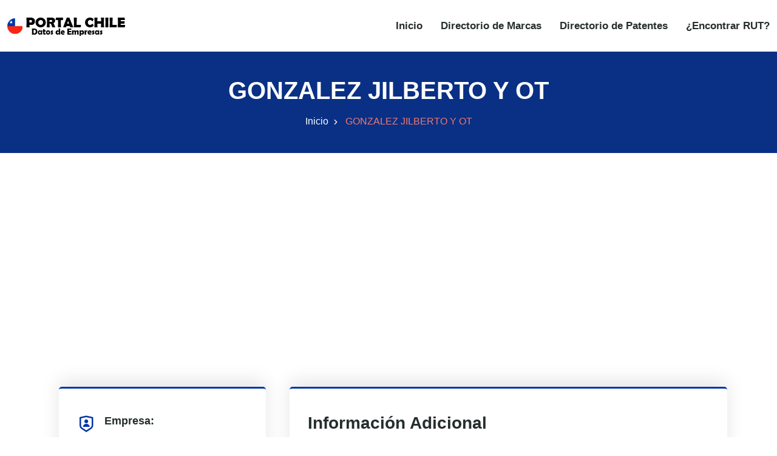

--- FILE ---
content_type: text/html
request_url: https://www.portalchile.org/empresa/gonzalez-jilberto-y-ot-50134780
body_size: 6174
content:
<!DOCTYPE html><html lang="es"> <head><meta charset="utf-8"><meta name="viewport" content="width=device-width, initial-scale=1"><title>GONZALEZ JILBERTO Y OT con RUT 50134780-9</title><meta name="description" content="GONZALEZ JILBERTO Y OT con RUT 50134780-9"><link rel="canonical" href="https://www.portalchile.org/empresa/gonzalez-jilberto-y-ot-50134780"><meta name="theme-color" content="#093084"><meta name="robots" content="index,follow"><meta property="og:type" content="website"><meta property="og:url" content="https://www.portalchile.org/empresa/gonzalez-jilberto-y-ot-50134780"><meta property="og:title" content="GONZALEZ JILBERTO Y OT con RUT 50134780-9"><meta property="og:description" content="GONZALEZ JILBERTO Y OT con RUT 50134780-9"><meta property="og:image" content="https://www.portalchile.org/images/sidebar-logo.png"><meta property="twitter:card" content="summary_large_image"><meta property="twitter:url" content="https://www.portalchile.org/empresa/gonzalez-jilberto-y-ot-50134780"><meta property="twitter:title" content="GONZALEZ JILBERTO Y OT con RUT 50134780-9"><meta property="twitter:description" content="GONZALEZ JILBERTO Y OT con RUT 50134780-9"><meta property="twitter:image" content="https://www.portalchile.org/images/sidebar-logo.png"><script type="application/ld+json">{
                "@context": "https://schema.org/",
                "@type": "Organization",
                "name": "GONZALEZ JILBERTO Y OT",
                "legalName":  "GONZALEZ JILBERTO Y OT",
                "taxID": "50134780",
                "foundingDate": "null",
                
                "address": {
                    "@type": "PostalAddress",
                    "streetAddress": "STGO GLODOMIRO ROSAS",
                    "addressLocality": "PUERTO MONTT",
                    "addressRegion": "LLANQUIHUE",
                    "addressCountry": {
                        "@type": "Country",
                        "name" : "CL"
                    }
                },
                    "numberOfEmployees": "0",
                    "url": "https://www.portalchile.org/empresa/gonzalez-jilberto-y-ot-50134780"
                    
                }</script><script type="text/partytown" src="https://www.googletagmanager.com/gtag/js?id=G-YZB0NY7B89"></script> <script type="text/partytown">(function(){const measurementId = "G-YZB0NY7B89";

  window.dataLayer = window.dataLayer || [];
  function gtag(){dataLayer.push(arguments);}
  gtag('js', new Date());
  gtag('config', measurementId);
})();</script><link rel="stylesheet" href="/styles/bootstrap.min.css"><link rel="stylesheet" href="/styles/animate.min.css"><link rel="stylesheet" href="/styles/remixicon.css"><link rel="stylesheet" href="/styles/styles.css"><link rel="stylesheet" href="/styles/responsive.css"><link rel="stylesheet" href="/styles/rtl.css"><meta name="astro-view-transitions-enabled" content="true"><meta name="astro-view-transitions-fallback" content="animate"><style>@keyframes astroFadeInOut{0%{opacity:1}to{opacity:0}}@keyframes astroFadeIn{0%{opacity:0;mix-blend-mode:plus-lighter}to{opacity:1;mix-blend-mode:plus-lighter}}@keyframes astroFadeOut{0%{opacity:1;mix-blend-mode:plus-lighter}to{opacity:0;mix-blend-mode:plus-lighter}}@keyframes astroSlideFromRight{0%{transform:translate(100%)}}@keyframes astroSlideFromLeft{0%{transform:translate(-100%)}}@keyframes astroSlideToRight{to{transform:translate(100%)}}@keyframes astroSlideToLeft{to{transform:translate(-100%)}}@media (prefers-reduced-motion){::view-transition-group(*),::view-transition-old(*),::view-transition-new(*){animation:none!important}[data-astro-transition-scope]{animation:none!important}}.astro-route-announcer{position:absolute;left:0;top:0;clip:rect(0 0 0 0);clip-path:inset(50%);overflow:hidden;white-space:nowrap;width:1px;height:1px}
</style><script type="module" src="/hoisted-BScVxmeO.js"></script>
<script>!(function(w,p,f,c){if(!window.crossOriginIsolated && !navigator.serviceWorker) return;c=w[p]=Object.assign(w[p]||{},{"lib":"/~partytown/","debug":false});c[f]=(c[f]||[]).concat(["dataLayer.push"])})(window,'partytown','forward');/* Partytown 0.11.2 - MIT QwikDev */
const t={preserveBehavior:!1},e=e=>{if("string"==typeof e)return[e,t];const[n,r=t]=e;return[n,{...t,...r}]},n=Object.freeze((t=>{const e=new Set;let n=[];do{Object.getOwnPropertyNames(n).forEach((t=>{"function"==typeof n[t]&&e.add(t)}))}while((n=Object.getPrototypeOf(n))!==Object.prototype);return Array.from(e)})());!function(t,r,o,i,a,s,c,l,d,p,u=t,f){function h(){f||(f=1,"/"==(c=(s.lib||"/~partytown/")+(s.debug?"debug/":""))[0]&&(d=r.querySelectorAll('script[type="text/partytown"]'),i!=t?i.dispatchEvent(new CustomEvent("pt1",{detail:t})):(l=setTimeout(v,(null==s?void 0:s.fallbackTimeout)||1e4),r.addEventListener("pt0",w),a?y(1):o.serviceWorker?o.serviceWorker.register(c+(s.swPath||"partytown-sw.js"),{scope:c}).then((function(t){t.active?y():t.installing&&t.installing.addEventListener("statechange",(function(t){"activated"==t.target.state&&y()}))}),console.error):v())))}function y(e){p=r.createElement(e?"script":"iframe"),t._pttab=Date.now(),e||(p.style.display="block",p.style.width="0",p.style.height="0",p.style.border="0",p.style.visibility="hidden",p.setAttribute("aria-hidden",!0)),p.src=c+"partytown-"+(e?"atomics.js?v=0.11.2":"sandbox-sw.html?"+t._pttab),r.querySelector(s.sandboxParent||"body").appendChild(p)}function v(n,o){for(w(),i==t&&(s.forward||[]).map((function(n){const[r]=e(n);delete t[r.split(".")[0]]})),n=0;n<d.length;n++)(o=r.createElement("script")).innerHTML=d[n].innerHTML,o.nonce=s.nonce,r.head.appendChild(o);p&&p.parentNode.removeChild(p)}function w(){clearTimeout(l)}s=t.partytown||{},i==t&&(s.forward||[]).map((function(r){const[o,{preserveBehavior:i}]=e(r);u=t,o.split(".").map((function(e,r,o){var a;u=u[o[r]]=r+1<o.length?u[o[r]]||(a=o[r+1],n.includes(a)?[]:{}):(()=>{let e=null;if(i){const{methodOrProperty:n,thisObject:r}=((t,e)=>{let n=t;for(let t=0;t<e.length-1;t+=1)n=n[e[t]];return{thisObject:n,methodOrProperty:e.length>0?n[e[e.length-1]]:void 0}})(t,o);"function"==typeof n&&(e=(...t)=>n.apply(r,...t))}return function(){let n;return e&&(n=e(arguments)),(t._ptf=t._ptf||[]).push(o,arguments),n}})()}))})),"complete"==r.readyState?h():(t.addEventListener("DOMContentLoaded",h),t.addEventListener("load",h))}(window,document,navigator,top,window.crossOriginIsolated);;(e=>{e.addEventListener("astro:before-swap",e=>{let r=document.body.querySelector("iframe[src*='/~partytown/']");if(r)e.newDocument.body.append(r)})})(document);</script><style>[data-astro-transition-scope="astro-ji5xmhzv-1"] { view-transition-name: astro-ji5xmhzv-1; }@layer astro { ::view-transition-old(astro-ji5xmhzv-1) { 
	animation-duration: 90ms, 220ms;
	animation-timing-function: cubic-bezier(0.76, 0, 0.24, 1), cubic-bezier(0.76, 0, 0.24, 1);
	animation-fill-mode: both, both;
	animation-name: astroFadeOut, astroSlideToLeft; }::view-transition-new(astro-ji5xmhzv-1) { 
	animation-duration: 210ms, 220ms;
	animation-timing-function: cubic-bezier(0.76, 0, 0.24, 1), cubic-bezier(0.76, 0, 0.24, 1);
	animation-delay: 30ms;
	animation-fill-mode: both, both;
	animation-name: astroFadeIn, astroSlideFromRight; }[data-astro-transition=back]::view-transition-old(astro-ji5xmhzv-1) { 
	animation-name: astroFadeOut, astroSlideToRight; }[data-astro-transition=back]::view-transition-new(astro-ji5xmhzv-1) { 
	animation-name: astroFadeIn, astroSlideFromLeft; } }[data-astro-transition-fallback="old"] [data-astro-transition-scope="astro-ji5xmhzv-1"],
			[data-astro-transition-fallback="old"][data-astro-transition-scope="astro-ji5xmhzv-1"] { 
	animation-duration: 90ms, 220ms;
	animation-timing-function: cubic-bezier(0.76, 0, 0.24, 1), cubic-bezier(0.76, 0, 0.24, 1);
	animation-fill-mode: both, both;
	animation-name: astroFadeOut, astroSlideToLeft; }[data-astro-transition-fallback="new"] [data-astro-transition-scope="astro-ji5xmhzv-1"],
			[data-astro-transition-fallback="new"][data-astro-transition-scope="astro-ji5xmhzv-1"] { 
	animation-duration: 210ms, 220ms;
	animation-timing-function: cubic-bezier(0.76, 0, 0.24, 1), cubic-bezier(0.76, 0, 0.24, 1);
	animation-delay: 30ms;
	animation-fill-mode: both, both;
	animation-name: astroFadeIn, astroSlideFromRight; }[data-astro-transition=back][data-astro-transition-fallback="old"] [data-astro-transition-scope="astro-ji5xmhzv-1"],
			[data-astro-transition=back][data-astro-transition-fallback="old"][data-astro-transition-scope="astro-ji5xmhzv-1"] { 
	animation-name: astroFadeOut, astroSlideToRight; }[data-astro-transition=back][data-astro-transition-fallback="new"] [data-astro-transition-scope="astro-ji5xmhzv-1"],
			[data-astro-transition=back][data-astro-transition-fallback="new"][data-astro-transition-scope="astro-ji5xmhzv-1"] { 
	animation-name: astroFadeIn, astroSlideFromLeft; }</style></head><body> <style>astro-island,astro-slot,astro-static-slot{display:contents}</style><script>(()=>{var l=(s,i,o)=>{let r=async()=>{await(await s())()},t=typeof i.value=="object"?i.value:void 0,c={rootMargin:t==null?void 0:t.rootMargin},n=new IntersectionObserver(e=>{for(let a of e)if(a.isIntersecting){n.disconnect(),r();break}},c);for(let e of o.children)n.observe(e)};(self.Astro||(self.Astro={})).visible=l;window.dispatchEvent(new Event("astro:visible"));})();;(()=>{var A=Object.defineProperty;var g=(i,o,a)=>o in i?A(i,o,{enumerable:!0,configurable:!0,writable:!0,value:a}):i[o]=a;var d=(i,o,a)=>g(i,typeof o!="symbol"?o+"":o,a);{let i={0:t=>m(t),1:t=>a(t),2:t=>new RegExp(t),3:t=>new Date(t),4:t=>new Map(a(t)),5:t=>new Set(a(t)),6:t=>BigInt(t),7:t=>new URL(t),8:t=>new Uint8Array(t),9:t=>new Uint16Array(t),10:t=>new Uint32Array(t),11:t=>1/0*t},o=t=>{let[l,e]=t;return l in i?i[l](e):void 0},a=t=>t.map(o),m=t=>typeof t!="object"||t===null?t:Object.fromEntries(Object.entries(t).map(([l,e])=>[l,o(e)]));class y extends HTMLElement{constructor(){super(...arguments);d(this,"Component");d(this,"hydrator");d(this,"hydrate",async()=>{var b;if(!this.hydrator||!this.isConnected)return;let e=(b=this.parentElement)==null?void 0:b.closest("astro-island[ssr]");if(e){e.addEventListener("astro:hydrate",this.hydrate,{once:!0});return}let c=this.querySelectorAll("astro-slot"),n={},h=this.querySelectorAll("template[data-astro-template]");for(let r of h){let s=r.closest(this.tagName);s!=null&&s.isSameNode(this)&&(n[r.getAttribute("data-astro-template")||"default"]=r.innerHTML,r.remove())}for(let r of c){let s=r.closest(this.tagName);s!=null&&s.isSameNode(this)&&(n[r.getAttribute("name")||"default"]=r.innerHTML)}let p;try{p=this.hasAttribute("props")?m(JSON.parse(this.getAttribute("props"))):{}}catch(r){let s=this.getAttribute("component-url")||"<unknown>",v=this.getAttribute("component-export");throw v&&(s+=` (export ${v})`),console.error(`[hydrate] Error parsing props for component ${s}`,this.getAttribute("props"),r),r}let u;await this.hydrator(this)(this.Component,p,n,{client:this.getAttribute("client")}),this.removeAttribute("ssr"),this.dispatchEvent(new CustomEvent("astro:hydrate"))});d(this,"unmount",()=>{this.isConnected||this.dispatchEvent(new CustomEvent("astro:unmount"))})}disconnectedCallback(){document.removeEventListener("astro:after-swap",this.unmount),document.addEventListener("astro:after-swap",this.unmount,{once:!0})}connectedCallback(){if(!this.hasAttribute("await-children")||document.readyState==="interactive"||document.readyState==="complete")this.childrenConnectedCallback();else{let e=()=>{document.removeEventListener("DOMContentLoaded",e),c.disconnect(),this.childrenConnectedCallback()},c=new MutationObserver(()=>{var n;((n=this.lastChild)==null?void 0:n.nodeType)===Node.COMMENT_NODE&&this.lastChild.nodeValue==="astro:end"&&(this.lastChild.remove(),e())});c.observe(this,{childList:!0}),document.addEventListener("DOMContentLoaded",e)}}async childrenConnectedCallback(){let e=this.getAttribute("before-hydration-url");e&&await import(e),this.start()}async start(){let e=JSON.parse(this.getAttribute("opts")),c=this.getAttribute("client");if(Astro[c]===void 0){window.addEventListener(`astro:${c}`,()=>this.start(),{once:!0});return}try{await Astro[c](async()=>{let n=this.getAttribute("renderer-url"),[h,{default:p}]=await Promise.all([import(this.getAttribute("component-url")),n?import(n):()=>()=>{}]),u=this.getAttribute("component-export")||"default";if(!u.includes("."))this.Component=h[u];else{this.Component=h;for(let f of u.split("."))this.Component=this.Component[f]}return this.hydrator=p,this.hydrate},e,this)}catch(n){console.error(`[astro-island] Error hydrating ${this.getAttribute("component-url")}`,n)}}attributeChangedCallback(){this.hydrate()}}d(y,"observedAttributes",["props"]),customElements.get("astro-island")||customElements.define("astro-island",y)}})();</script><astro-island uid="63rLv" prefix="r0" component-url="/NavBar-CE_uX-nZ.js" component-export="default" renderer-url="/client-D2KID80k.js" props="{}" ssr="" client="visible" opts="{&quot;name&quot;:&quot;NavBar&quot;,&quot;value&quot;:true}" await-children=""><div id="navbar" class="navbar-area"><div class="zixon-nav"><div class="container-fluid"><nav class="navbar navbar-expand-md navbar-light"><a href="/" class="navbar-brand" title="PORTAL CHILE"><img src="/images/logo.png" alt="PORTAL CHILE" width="195" height="33"/></a><button class="navbar-toggler navbar-toggler-right collapsed" type="button" data-toggle="collapse" data-target="#navbarSupportedContent" aria-controls="navbarSupportedContent" aria-expanded="false" aria-label="Toggle navigation"><span class="icon-bar top-bar"></span><span class="icon-bar middle-bar"></span><span class="icon-bar bottom-bar"></span></button><div class="collapse navbar-collapse" id="navbarSupportedContent"><ul class="navbar-nav"><li class="nav-item"><a href="/" class="nav-link" title="Inicio">Inicio</a></li><li class="nav-item"><a href="/marcas" class="nav-link" title="Directorio de Marcas">Directorio de Marcas</a></li><li class="nav-item"><a href="/patentes" class="nav-link" title="Directorio de Patentes">Directorio de Patentes</a></li><li class="nav-item"><a href="/encontrar-rut-empresas-chile" class="nav-link" title="¿Encontrar RUT?">¿Encontrar RUT?</a></li></ul></div></nav></div></div></div><!--astro:end--></astro-island> <div class="page-title-area bg-azul"> <div class="container"> <div class="page-title-content"> <h1 class="blanco" data-astro-transition-scope="astro-ji5xmhzv-1">GONZALEZ JILBERTO Y OT</h1> <ul> <li> <a href="/" title="Inicio">Inicio</a> </li> <li>GONZALEZ JILBERTO Y OT</li> </ul></div>      </div> </div>  <script>(()=>{var e=async t=>{await(await t())()};(self.Astro||(self.Astro={})).only=e;window.dispatchEvent(new Event("astro:only"));})();</script><astro-island uid="Z1dTrvc" component-url="/AdBanner-VIZApLg_.js" component-export="default" renderer-url="/client-D2KID80k.js" props="{&quot;AdClient&quot;:[0,&quot;ca-pub-5773550113013365&quot;],&quot;AdSlot&quot;:[0,&quot;3097031854&quot;],&quot;rutaActual&quot;:[0,&quot;https://www.portalchile.org/empresa/gonzalez-jilberto-y-ot-50134780&quot;]}" ssr="" client="only" opts="{&quot;name&quot;:&quot;AdBanner&quot;,&quot;value&quot;:&quot;react&quot;}"></astro-island> <div class="projects-details-area ptb-100"> <div class="container"> <div class="row"> <div class="col-lg-4 col-md-12"> <div class="projects-details-info"> <ul> <li> <i class="ri-shield-user-line"></i> <span>Empresa:</span> GONZALEZ JILBERTO Y OT </li> <li> <i class="ri-price-tag-3-line"></i> <span>RUT:</span> 50134780-9 </li> <li> <i class="ri-folder-line"></i> <span>Tipo Contribuyente:</span> SIN PER. JURIDICA </li> <li> <i class="ri-folder-4-line"></i> <span>SubTipo Contribuyente:</span> SOCIEDADES DE HECHO </li> <li> <i class="ri-map-pin-2-line"></i> <span>Dirección:</span> <a href="https://maps.google.com/?q=STGO GLODOMIRO ROSAS, PUERTO MONTT, LLANQUIHUE, X REGION LOS LAGOS, CHILE" target="_blank">STGO GLODOMIRO ROSAS, PUERTO MONTT, LLANQUIHUE, X REGION LOS LAGOS</a> </li>  <li> <i class="ri-file-list-line"></i> <span>Tipo de término de giro:</span> TERMINO DE GIRO PERSONA JURIDICA </li> <li> <i class="ri-calendar-2-line"></i> <span>Fecha de término de giro:</span> 11/07/2022 </li> <li> <astro-island uid="1UaRHr" component-url="/AdBanner-VIZApLg_.js" component-export="default" renderer-url="/client-D2KID80k.js" props="{&quot;AdClient&quot;:[0,&quot;ca-pub-5773550113013365&quot;],&quot;AdSlot&quot;:[0,&quot;7586655790&quot;],&quot;rutaActual&quot;:[0,&quot;50134780-9&quot;]}" ssr="" client="only" opts="{&quot;name&quot;:&quot;AdBanner&quot;,&quot;value&quot;:&quot;react&quot;}"></astro-island> </li> </ul> </div> </div> <div class="col-lg-8 col-md-12"> <div class="projects-details-info"> <h3>Información Adicional<hr class="linea"></h3> <p> <strong>Ventas: </strong>2 <br> <strong>Empleados: </strong> 0<br> <strong>Ranking: </strong> 975105<br> <strong>¿Vende al Estado?: </strong> NO<br> <strong>Capital: </strong> +1<br> </p>   <ul>  </ul>  <ul>  </ul>  <ul>  </ul>  <ul>  </ul>   <h3 class="mt-5">Leyenda<hr class="linea"></h3> <p><strong>Ventas:</strong> Representa el ranking de la cifra de ventas del universo de empresas chilenas en trece escalones (1-13). Ejemplo: 1 representaría el grupo inferior, mientras 13 representaría el grupo superior.</p> <p><strong>Capital:</strong> Cuando la cifra es positiva, representa el decil (1 al 10) del capital en el balance del universo de empresas chilenas. Ejemplo: 1 representaría el decil inferior, 10 representaría el decil superior. Cuando la cifra es negativa, representa el decil (-1 al -10) del capital en el balance del universo de empresas chilenas. Ejemplo: -1 representaría el decil <strong>inferior</strong> de empresas con capital negativo, mientras que -10, representaría el decil <strong>superior</strong> de empresas con capital negativo.</p> </div> </div> </div> </div> </div>  <astro-island uid="1iAfr7" prefix="r1" component-url="/GoTop-DxJLIj6f.js" component-export="default" renderer-url="/client-D2KID80k.js" props="{&quot;scrollStepInPx&quot;:[0,100],&quot;delayInMs&quot;:[0,10.5]}" ssr="" client="visible" opts="{&quot;name&quot;:&quot;GoTop&quot;,&quot;value&quot;:true}" await-children=""><div class="go-top "><i class="ri-arrow-up-s-line"></i></div><!--astro:end--></astro-island> <footer class="footer-area"> <div class="container"> <div class="row justify-content-center"> <div class="col-lg-3 col-sm-6 col-md-6"> <div class="single-footer-widget"> <a href="/" class="logo" title="PORTALCHILE"> <img src="/images/white-logo.png" alt="PORTALCHILE" width="195" height="33" loading="lazy" decoding="async"> </a> <p>Directorio de RUT y empresas de Chile.</p> </div> </div> <div class="col-lg-3 col-sm-6 col-md-6"> <div class="single-footer-widget pl-4"> <h3>Links de Interés</h3> <ul class="links-list"> <li> <a href="/marcas" title="Directorio de Marcas">Directorio de Marcas</a> </li> <li> <a href="/patentes" title="Directorio de Patentes">Directorio de Patentes</a> </li> <li> <a href="/privacidad" title="Política de privacidad">Política de privacidad</a> </li> <li> <a href="/estadisticas-exportaciones" target="_blank" title="Estadísticas Exportaciones">Estadísticas Exportaciones</a> </li> <li> <a href="/estadisticas-importaciones" target="_blank" title="Estadísticas Importaciones">Estadísticas Importaciones</a> </li> </ul> </div> </div> </div> </div> <div class="copyright-area"> <div class="container"> <div class="row align-items-center"> <div class="col-lg-6 col-md-7 col-sm-6"> <p>&copy; 2021 - 2026 Todos los derechos reservados. PORTALCHILE.ORG</p> </div> <div class="col-lg-6 col-md-5 col-sm-6"> <ul class="social-links"> <li> <a href="https://www.facebook.com/PortalChileOrg-112097876942065" target="_blank" rel="noreferrer" title="Facebook" aria-label="Facebook"> <i class="ri-facebook-fill ri-2x" aria-hidden="true"></i> </a> </li> <li> <a href="https://twitter.com/PortalchileO" target="_blank" rel="noreferrer" title="Twitter" aria-label="Twitter"> <i class="ri-twitter-fill ri-2x" aria-hidden="true"></i> </a> </li> </ul> </div> </div> </div> </div> </footer> </body></html>

--- FILE ---
content_type: text/html; charset=utf-8
request_url: https://www.google.com/recaptcha/api2/aframe
body_size: 225
content:
<!DOCTYPE HTML><html><head><meta http-equiv="content-type" content="text/html; charset=UTF-8"></head><body><script nonce="Eb4sYoUhNFOXeZKVd3nHFw">/** Anti-fraud and anti-abuse applications only. See google.com/recaptcha */ try{var clients={'sodar':'https://pagead2.googlesyndication.com/pagead/sodar?'};window.addEventListener("message",function(a){try{if(a.source===window.parent){var b=JSON.parse(a.data);var c=clients[b['id']];if(c){var d=document.createElement('img');d.src=c+b['params']+'&rc='+(localStorage.getItem("rc::a")?sessionStorage.getItem("rc::b"):"");window.document.body.appendChild(d);sessionStorage.setItem("rc::e",parseInt(sessionStorage.getItem("rc::e")||0)+1);localStorage.setItem("rc::h",'1768635089922');}}}catch(b){}});window.parent.postMessage("_grecaptcha_ready", "*");}catch(b){}</script></body></html>

--- FILE ---
content_type: application/javascript; charset=UTF-8
request_url: https://www.portalchile.org/GoTop-DxJLIj6f.js
body_size: -266
content:
import{j as e}from"./_astro/jsx-runtime.C9eWo9jt.js";import{R as o}from"./_astro/index.B52nOzfP.js";const f=({scrollStepInPx:r,delayInMs:n})=>{const[l,t]=o.useState(!1),s=o.useRef();o.useEffect(()=>{document.addEventListener("scroll",()=>{window.scrollY>170?t(!0):t(!1)})},[]);const c=()=>{window.scrollY===0&&clearInterval(s.current),window.scroll(0,window.scrollY-r)},i=()=>{s.current=window.setInterval(c,n)},a=()=>e.jsx(e.Fragment,{children:e.jsx("div",{className:`go-top ${l?"active":""}`,onClick:i,children:e.jsx("i",{className:"ri-arrow-up-s-line"})})});return e.jsx(e.Fragment,{children:a()})};export{f as default};


--- FILE ---
content_type: application/javascript; charset=UTF-8
request_url: https://www.portalchile.org/client-D2KID80k.js
body_size: 43968
content:
import{r as Ue}from"./_astro/index.B52nOzfP.js";var Po={exports:{}},ve={},To={exports:{}},Lo={};/**
 * @license React
 * scheduler.production.min.js
 *
 * Copyright (c) Facebook, Inc. and its affiliates.
 *
 * This source code is licensed under the MIT license found in the
 * LICENSE file in the root directory of this source tree.
 */(function(e){function t(C,z){var P=C.length;C.push(z);e:for(;0<P;){var B=P-1>>>1,$=C[B];if(0<l($,z))C[B]=z,C[P]=$,P=B;else break e}}function n(C){return C.length===0?null:C[0]}function r(C){if(C.length===0)return null;var z=C[0],P=C.pop();if(P!==z){C[0]=P;e:for(var B=0,$=C.length,Xn=$>>>1;B<Xn;){var pt=2*(B+1)-1,al=C[pt],mt=pt+1,Gn=C[mt];if(0>l(al,P))mt<$&&0>l(Gn,al)?(C[B]=Gn,C[mt]=P,B=mt):(C[B]=al,C[pt]=P,B=pt);else if(mt<$&&0>l(Gn,P))C[B]=Gn,C[mt]=P,B=mt;else break e}}return z}function l(C,z){var P=C.sortIndex-z.sortIndex;return P!==0?P:C.id-z.id}if(typeof performance=="object"&&typeof performance.now=="function"){var u=performance;e.unstable_now=function(){return u.now()}}else{var i=Date,o=i.now();e.unstable_now=function(){return i.now()-o}}var s=[],d=[],v=1,m=null,p=3,g=!1,w=!1,k=!1,F=typeof setTimeout=="function"?setTimeout:null,f=typeof clearTimeout=="function"?clearTimeout:null,a=typeof setImmediate<"u"?setImmediate:null;typeof navigator<"u"&&navigator.scheduling!==void 0&&navigator.scheduling.isInputPending!==void 0&&navigator.scheduling.isInputPending.bind(navigator.scheduling);function c(C){for(var z=n(d);z!==null;){if(z.callback===null)r(d);else if(z.startTime<=C)r(d),z.sortIndex=z.expirationTime,t(s,z);else break;z=n(d)}}function h(C){if(k=!1,c(C),!w)if(n(s)!==null)w=!0,ol(E);else{var z=n(d);z!==null&&sl(h,z.startTime-C)}}function E(C,z){w=!1,k&&(k=!1,f(_),_=-1),g=!0;var P=p;try{for(c(z),m=n(s);m!==null&&(!(m.expirationTime>z)||C&&!Ce());){var B=m.callback;if(typeof B=="function"){m.callback=null,p=m.priorityLevel;var $=B(m.expirationTime<=z);z=e.unstable_now(),typeof $=="function"?m.callback=$:m===n(s)&&r(s),c(z)}else r(s);m=n(s)}if(m!==null)var Xn=!0;else{var pt=n(d);pt!==null&&sl(h,pt.startTime-z),Xn=!1}return Xn}finally{m=null,p=P,g=!1}}var x=!1,N=null,_=-1,H=5,T=-1;function Ce(){return!(e.unstable_now()-T<H)}function rn(){if(N!==null){var C=e.unstable_now();T=C;var z=!0;try{z=N(!0,C)}finally{z?ln():(x=!1,N=null)}}else x=!1}var ln;if(typeof a=="function")ln=function(){a(rn)};else if(typeof MessageChannel<"u"){var gi=new MessageChannel,Da=gi.port2;gi.port1.onmessage=rn,ln=function(){Da.postMessage(null)}}else ln=function(){F(rn,0)};function ol(C){N=C,x||(x=!0,ln())}function sl(C,z){_=F(function(){C(e.unstable_now())},z)}e.unstable_IdlePriority=5,e.unstable_ImmediatePriority=1,e.unstable_LowPriority=4,e.unstable_NormalPriority=3,e.unstable_Profiling=null,e.unstable_UserBlockingPriority=2,e.unstable_cancelCallback=function(C){C.callback=null},e.unstable_continueExecution=function(){w||g||(w=!0,ol(E))},e.unstable_forceFrameRate=function(C){0>C||125<C?console.error("forceFrameRate takes a positive int between 0 and 125, forcing frame rates higher than 125 fps is not supported"):H=0<C?Math.floor(1e3/C):5},e.unstable_getCurrentPriorityLevel=function(){return p},e.unstable_getFirstCallbackNode=function(){return n(s)},e.unstable_next=function(C){switch(p){case 1:case 2:case 3:var z=3;break;default:z=p}var P=p;p=z;try{return C()}finally{p=P}},e.unstable_pauseExecution=function(){},e.unstable_requestPaint=function(){},e.unstable_runWithPriority=function(C,z){switch(C){case 1:case 2:case 3:case 4:case 5:break;default:C=3}var P=p;p=C;try{return z()}finally{p=P}},e.unstable_scheduleCallback=function(C,z,P){var B=e.unstable_now();switch(typeof P=="object"&&P!==null?(P=P.delay,P=typeof P=="number"&&0<P?B+P:B):P=B,C){case 1:var $=-1;break;case 2:$=250;break;case 5:$=1073741823;break;case 4:$=1e4;break;default:$=5e3}return $=P+$,C={id:v++,callback:z,priorityLevel:C,startTime:P,expirationTime:$,sortIndex:-1},P>B?(C.sortIndex=P,t(d,C),n(s)===null&&C===n(d)&&(k?(f(_),_=-1):k=!0,sl(h,P-B))):(C.sortIndex=$,t(s,C),w||g||(w=!0,ol(E))),C},e.unstable_shouldYield=Ce,e.unstable_wrapCallback=function(C){var z=p;return function(){var P=p;p=z;try{return C.apply(this,arguments)}finally{p=P}}}})(Lo);To.exports=Lo;var Ra=To.exports;/**
 * @license React
 * react-dom.production.min.js
 *
 * Copyright (c) Facebook, Inc. and its affiliates.
 *
 * This source code is licensed under the MIT license found in the
 * LICENSE file in the root directory of this source tree.
 */var Oa=Ue,me=Ra;function y(e){for(var t="https://reactjs.org/docs/error-decoder.html?invariant="+e,n=1;n<arguments.length;n++)t+="&args[]="+encodeURIComponent(arguments[n]);return"Minified React error #"+e+"; visit "+t+" for the full message or use the non-minified dev environment for full errors and additional helpful warnings."}var Mo=new Set,zn={};function zt(e,t){Xt(e,t),Xt(e+"Capture",t)}function Xt(e,t){for(zn[e]=t,e=0;e<t.length;e++)Mo.add(t[e])}var Be=!(typeof window>"u"||typeof window.document>"u"||typeof window.document.createElement>"u"),Fl=Object.prototype.hasOwnProperty,Fa=/^[:A-Z_a-z\u00C0-\u00D6\u00D8-\u00F6\u00F8-\u02FF\u0370-\u037D\u037F-\u1FFF\u200C-\u200D\u2070-\u218F\u2C00-\u2FEF\u3001-\uD7FF\uF900-\uFDCF\uFDF0-\uFFFD][:A-Z_a-z\u00C0-\u00D6\u00D8-\u00F6\u00F8-\u02FF\u0370-\u037D\u037F-\u1FFF\u200C-\u200D\u2070-\u218F\u2C00-\u2FEF\u3001-\uD7FF\uF900-\uFDCF\uFDF0-\uFFFD\-.0-9\u00B7\u0300-\u036F\u203F-\u2040]*$/,wi={},ki={};function Ia(e){return Fl.call(ki,e)?!0:Fl.call(wi,e)?!1:Fa.test(e)?ki[e]=!0:(wi[e]=!0,!1)}function ja(e,t,n,r){if(n!==null&&n.type===0)return!1;switch(typeof t){case"function":case"symbol":return!0;case"boolean":return r?!1:n!==null?!n.acceptsBooleans:(e=e.toLowerCase().slice(0,5),e!=="data-"&&e!=="aria-");default:return!1}}function Ua(e,t,n,r){if(t===null||typeof t>"u"||ja(e,t,n,r))return!0;if(r)return!1;if(n!==null)switch(n.type){case 3:return!t;case 4:return t===!1;case 5:return isNaN(t);case 6:return isNaN(t)||1>t}return!1}function ue(e,t,n,r,l,u,i){this.acceptsBooleans=t===2||t===3||t===4,this.attributeName=r,this.attributeNamespace=l,this.mustUseProperty=n,this.propertyName=e,this.type=t,this.sanitizeURL=u,this.removeEmptyString=i}var q={};"children dangerouslySetInnerHTML defaultValue defaultChecked innerHTML suppressContentEditableWarning suppressHydrationWarning style".split(" ").forEach(function(e){q[e]=new ue(e,0,!1,e,null,!1,!1)});[["acceptCharset","accept-charset"],["className","class"],["htmlFor","for"],["httpEquiv","http-equiv"]].forEach(function(e){var t=e[0];q[t]=new ue(t,1,!1,e[1],null,!1,!1)});["contentEditable","draggable","spellCheck","value"].forEach(function(e){q[e]=new ue(e,2,!1,e.toLowerCase(),null,!1,!1)});["autoReverse","externalResourcesRequired","focusable","preserveAlpha"].forEach(function(e){q[e]=new ue(e,2,!1,e,null,!1,!1)});"allowFullScreen async autoFocus autoPlay controls default defer disabled disablePictureInPicture disableRemotePlayback formNoValidate hidden loop noModule noValidate open playsInline readOnly required reversed scoped seamless itemScope".split(" ").forEach(function(e){q[e]=new ue(e,3,!1,e.toLowerCase(),null,!1,!1)});["checked","multiple","muted","selected"].forEach(function(e){q[e]=new ue(e,3,!0,e,null,!1,!1)});["capture","download"].forEach(function(e){q[e]=new ue(e,4,!1,e,null,!1,!1)});["cols","rows","size","span"].forEach(function(e){q[e]=new ue(e,6,!1,e,null,!1,!1)});["rowSpan","start"].forEach(function(e){q[e]=new ue(e,5,!1,e.toLowerCase(),null,!1,!1)});var zu=/[\-:]([a-z])/g;function Pu(e){return e[1].toUpperCase()}"accent-height alignment-baseline arabic-form baseline-shift cap-height clip-path clip-rule color-interpolation color-interpolation-filters color-profile color-rendering dominant-baseline enable-background fill-opacity fill-rule flood-color flood-opacity font-family font-size font-size-adjust font-stretch font-style font-variant font-weight glyph-name glyph-orientation-horizontal glyph-orientation-vertical horiz-adv-x horiz-origin-x image-rendering letter-spacing lighting-color marker-end marker-mid marker-start overline-position overline-thickness paint-order panose-1 pointer-events rendering-intent shape-rendering stop-color stop-opacity strikethrough-position strikethrough-thickness stroke-dasharray stroke-dashoffset stroke-linecap stroke-linejoin stroke-miterlimit stroke-opacity stroke-width text-anchor text-decoration text-rendering underline-position underline-thickness unicode-bidi unicode-range units-per-em v-alphabetic v-hanging v-ideographic v-mathematical vector-effect vert-adv-y vert-origin-x vert-origin-y word-spacing writing-mode xmlns:xlink x-height".split(" ").forEach(function(e){var t=e.replace(zu,Pu);q[t]=new ue(t,1,!1,e,null,!1,!1)});"xlink:actuate xlink:arcrole xlink:role xlink:show xlink:title xlink:type".split(" ").forEach(function(e){var t=e.replace(zu,Pu);q[t]=new ue(t,1,!1,e,"http://www.w3.org/1999/xlink",!1,!1)});["xml:base","xml:lang","xml:space"].forEach(function(e){var t=e.replace(zu,Pu);q[t]=new ue(t,1,!1,e,"http://www.w3.org/XML/1998/namespace",!1,!1)});["tabIndex","crossOrigin"].forEach(function(e){q[e]=new ue(e,1,!1,e.toLowerCase(),null,!1,!1)});q.xlinkHref=new ue("xlinkHref",1,!1,"xlink:href","http://www.w3.org/1999/xlink",!0,!1);["src","href","action","formAction"].forEach(function(e){q[e]=new ue(e,1,!1,e.toLowerCase(),null,!0,!0)});function Tu(e,t,n,r){var l=q.hasOwnProperty(t)?q[t]:null;(l!==null?l.type!==0:r||!(2<t.length)||t[0]!=="o"&&t[0]!=="O"||t[1]!=="n"&&t[1]!=="N")&&(Ua(t,n,l,r)&&(n=null),r||l===null?Ia(t)&&(n===null?e.removeAttribute(t):e.setAttribute(t,""+n)):l.mustUseProperty?e[l.propertyName]=n===null?l.type===3?!1:"":n:(t=l.attributeName,r=l.attributeNamespace,n===null?e.removeAttribute(t):(l=l.type,n=l===3||l===4&&n===!0?"":""+n,r?e.setAttributeNS(r,t,n):e.setAttribute(t,n))))}var Ye=Oa.__SECRET_INTERNALS_DO_NOT_USE_OR_YOU_WILL_BE_FIRED,Zn=Symbol.for("react.element"),Lt=Symbol.for("react.portal"),Mt=Symbol.for("react.fragment"),Lu=Symbol.for("react.strict_mode"),Il=Symbol.for("react.profiler"),Do=Symbol.for("react.provider"),Ro=Symbol.for("react.context"),Mu=Symbol.for("react.forward_ref"),jl=Symbol.for("react.suspense"),Ul=Symbol.for("react.suspense_list"),Du=Symbol.for("react.memo"),Xe=Symbol.for("react.lazy"),Oo=Symbol.for("react.offscreen"),Si=Symbol.iterator;function un(e){return e===null||typeof e!="object"?null:(e=Si&&e[Si]||e["@@iterator"],typeof e=="function"?e:null)}var A=Object.assign,fl;function mn(e){if(fl===void 0)try{throw Error()}catch(n){var t=n.stack.trim().match(/\n( *(at )?)/);fl=t&&t[1]||""}return`
`+fl+e}var cl=!1;function dl(e,t){if(!e||cl)return"";cl=!0;var n=Error.prepareStackTrace;Error.prepareStackTrace=void 0;try{if(t)if(t=function(){throw Error()},Object.defineProperty(t.prototype,"props",{set:function(){throw Error()}}),typeof Reflect=="object"&&Reflect.construct){try{Reflect.construct(t,[])}catch(d){var r=d}Reflect.construct(e,[],t)}else{try{t.call()}catch(d){r=d}e.call(t.prototype)}else{try{throw Error()}catch(d){r=d}e()}}catch(d){if(d&&r&&typeof d.stack=="string"){for(var l=d.stack.split(`
`),u=r.stack.split(`
`),i=l.length-1,o=u.length-1;1<=i&&0<=o&&l[i]!==u[o];)o--;for(;1<=i&&0<=o;i--,o--)if(l[i]!==u[o]){if(i!==1||o!==1)do if(i--,o--,0>o||l[i]!==u[o]){var s=`
`+l[i].replace(" at new "," at ");return e.displayName&&s.includes("<anonymous>")&&(s=s.replace("<anonymous>",e.displayName)),s}while(1<=i&&0<=o);break}}}finally{cl=!1,Error.prepareStackTrace=n}return(e=e?e.displayName||e.name:"")?mn(e):""}function Aa(e){switch(e.tag){case 5:return mn(e.type);case 16:return mn("Lazy");case 13:return mn("Suspense");case 19:return mn("SuspenseList");case 0:case 2:case 15:return e=dl(e.type,!1),e;case 11:return e=dl(e.type.render,!1),e;case 1:return e=dl(e.type,!0),e;default:return""}}function Al(e){if(e==null)return null;if(typeof e=="function")return e.displayName||e.name||null;if(typeof e=="string")return e;switch(e){case Mt:return"Fragment";case Lt:return"Portal";case Il:return"Profiler";case Lu:return"StrictMode";case jl:return"Suspense";case Ul:return"SuspenseList"}if(typeof e=="object")switch(e.$$typeof){case Ro:return(e.displayName||"Context")+".Consumer";case Do:return(e._context.displayName||"Context")+".Provider";case Mu:var t=e.render;return e=e.displayName,e||(e=t.displayName||t.name||"",e=e!==""?"ForwardRef("+e+")":"ForwardRef"),e;case Du:return t=e.displayName||null,t!==null?t:Al(e.type)||"Memo";case Xe:t=e._payload,e=e._init;try{return Al(e(t))}catch{}}return null}function Va(e){var t=e.type;switch(e.tag){case 24:return"Cache";case 9:return(t.displayName||"Context")+".Consumer";case 10:return(t._context.displayName||"Context")+".Provider";case 18:return"DehydratedFragment";case 11:return e=t.render,e=e.displayName||e.name||"",t.displayName||(e!==""?"ForwardRef("+e+")":"ForwardRef");case 7:return"Fragment";case 5:return t;case 4:return"Portal";case 3:return"Root";case 6:return"Text";case 16:return Al(t);case 8:return t===Lu?"StrictMode":"Mode";case 22:return"Offscreen";case 12:return"Profiler";case 21:return"Scope";case 13:return"Suspense";case 19:return"SuspenseList";case 25:return"TracingMarker";case 1:case 0:case 17:case 2:case 14:case 15:if(typeof t=="function")return t.displayName||t.name||null;if(typeof t=="string")return t}return null}function st(e){switch(typeof e){case"boolean":case"number":case"string":case"undefined":return e;case"object":return e;default:return""}}function Fo(e){var t=e.type;return(e=e.nodeName)&&e.toLowerCase()==="input"&&(t==="checkbox"||t==="radio")}function Ha(e){var t=Fo(e)?"checked":"value",n=Object.getOwnPropertyDescriptor(e.constructor.prototype,t),r=""+e[t];if(!e.hasOwnProperty(t)&&typeof n<"u"&&typeof n.get=="function"&&typeof n.set=="function"){var l=n.get,u=n.set;return Object.defineProperty(e,t,{configurable:!0,get:function(){return l.call(this)},set:function(i){r=""+i,u.call(this,i)}}),Object.defineProperty(e,t,{enumerable:n.enumerable}),{getValue:function(){return r},setValue:function(i){r=""+i},stopTracking:function(){e._valueTracker=null,delete e[t]}}}}function Jn(e){e._valueTracker||(e._valueTracker=Ha(e))}function Io(e){if(!e)return!1;var t=e._valueTracker;if(!t)return!0;var n=t.getValue(),r="";return e&&(r=Fo(e)?e.checked?"true":"false":e.value),e=r,e!==n?(t.setValue(e),!0):!1}function Er(e){if(e=e||(typeof document<"u"?document:void 0),typeof e>"u")return null;try{return e.activeElement||e.body}catch{return e.body}}function Vl(e,t){var n=t.checked;return A({},t,{defaultChecked:void 0,defaultValue:void 0,value:void 0,checked:n??e._wrapperState.initialChecked})}function Ei(e,t){var n=t.defaultValue==null?"":t.defaultValue,r=t.checked!=null?t.checked:t.defaultChecked;n=st(t.value!=null?t.value:n),e._wrapperState={initialChecked:r,initialValue:n,controlled:t.type==="checkbox"||t.type==="radio"?t.checked!=null:t.value!=null}}function jo(e,t){t=t.checked,t!=null&&Tu(e,"checked",t,!1)}function Hl(e,t){jo(e,t);var n=st(t.value),r=t.type;if(n!=null)r==="number"?(n===0&&e.value===""||e.value!=n)&&(e.value=""+n):e.value!==""+n&&(e.value=""+n);else if(r==="submit"||r==="reset"){e.removeAttribute("value");return}t.hasOwnProperty("value")?Bl(e,t.type,n):t.hasOwnProperty("defaultValue")&&Bl(e,t.type,st(t.defaultValue)),t.checked==null&&t.defaultChecked!=null&&(e.defaultChecked=!!t.defaultChecked)}function Ci(e,t,n){if(t.hasOwnProperty("value")||t.hasOwnProperty("defaultValue")){var r=t.type;if(!(r!=="submit"&&r!=="reset"||t.value!==void 0&&t.value!==null))return;t=""+e._wrapperState.initialValue,n||t===e.value||(e.value=t),e.defaultValue=t}n=e.name,n!==""&&(e.name=""),e.defaultChecked=!!e._wrapperState.initialChecked,n!==""&&(e.name=n)}function Bl(e,t,n){(t!=="number"||Er(e.ownerDocument)!==e)&&(n==null?e.defaultValue=""+e._wrapperState.initialValue:e.defaultValue!==""+n&&(e.defaultValue=""+n))}var vn=Array.isArray;function Bt(e,t,n,r){if(e=e.options,t){t={};for(var l=0;l<n.length;l++)t["$"+n[l]]=!0;for(n=0;n<e.length;n++)l=t.hasOwnProperty("$"+e[n].value),e[n].selected!==l&&(e[n].selected=l),l&&r&&(e[n].defaultSelected=!0)}else{for(n=""+st(n),t=null,l=0;l<e.length;l++){if(e[l].value===n){e[l].selected=!0,r&&(e[l].defaultSelected=!0);return}t!==null||e[l].disabled||(t=e[l])}t!==null&&(t.selected=!0)}}function Wl(e,t){if(t.dangerouslySetInnerHTML!=null)throw Error(y(91));return A({},t,{value:void 0,defaultValue:void 0,children:""+e._wrapperState.initialValue})}function xi(e,t){var n=t.value;if(n==null){if(n=t.children,t=t.defaultValue,n!=null){if(t!=null)throw Error(y(92));if(vn(n)){if(1<n.length)throw Error(y(93));n=n[0]}t=n}t==null&&(t=""),n=t}e._wrapperState={initialValue:st(n)}}function Uo(e,t){var n=st(t.value),r=st(t.defaultValue);n!=null&&(n=""+n,n!==e.value&&(e.value=n),t.defaultValue==null&&e.defaultValue!==n&&(e.defaultValue=n)),r!=null&&(e.defaultValue=""+r)}function Ni(e){var t=e.textContent;t===e._wrapperState.initialValue&&t!==""&&t!==null&&(e.value=t)}function Ao(e){switch(e){case"svg":return"http://www.w3.org/2000/svg";case"math":return"http://www.w3.org/1998/Math/MathML";default:return"http://www.w3.org/1999/xhtml"}}function Ql(e,t){return e==null||e==="http://www.w3.org/1999/xhtml"?Ao(t):e==="http://www.w3.org/2000/svg"&&t==="foreignObject"?"http://www.w3.org/1999/xhtml":e}var qn,Vo=function(e){return typeof MSApp<"u"&&MSApp.execUnsafeLocalFunction?function(t,n,r,l){MSApp.execUnsafeLocalFunction(function(){return e(t,n,r,l)})}:e}(function(e,t){if(e.namespaceURI!=="http://www.w3.org/2000/svg"||"innerHTML"in e)e.innerHTML=t;else{for(qn=qn||document.createElement("div"),qn.innerHTML="<svg>"+t.valueOf().toString()+"</svg>",t=qn.firstChild;e.firstChild;)e.removeChild(e.firstChild);for(;t.firstChild;)e.appendChild(t.firstChild)}});function Pn(e,t){if(t){var n=e.firstChild;if(n&&n===e.lastChild&&n.nodeType===3){n.nodeValue=t;return}}e.textContent=t}var gn={animationIterationCount:!0,aspectRatio:!0,borderImageOutset:!0,borderImageSlice:!0,borderImageWidth:!0,boxFlex:!0,boxFlexGroup:!0,boxOrdinalGroup:!0,columnCount:!0,columns:!0,flex:!0,flexGrow:!0,flexPositive:!0,flexShrink:!0,flexNegative:!0,flexOrder:!0,gridArea:!0,gridRow:!0,gridRowEnd:!0,gridRowSpan:!0,gridRowStart:!0,gridColumn:!0,gridColumnEnd:!0,gridColumnSpan:!0,gridColumnStart:!0,fontWeight:!0,lineClamp:!0,lineHeight:!0,opacity:!0,order:!0,orphans:!0,tabSize:!0,widows:!0,zIndex:!0,zoom:!0,fillOpacity:!0,floodOpacity:!0,stopOpacity:!0,strokeDasharray:!0,strokeDashoffset:!0,strokeMiterlimit:!0,strokeOpacity:!0,strokeWidth:!0},Ba=["Webkit","ms","Moz","O"];Object.keys(gn).forEach(function(e){Ba.forEach(function(t){t=t+e.charAt(0).toUpperCase()+e.substring(1),gn[t]=gn[e]})});function Ho(e,t,n){return t==null||typeof t=="boolean"||t===""?"":n||typeof t!="number"||t===0||gn.hasOwnProperty(e)&&gn[e]?(""+t).trim():t+"px"}function Bo(e,t){e=e.style;for(var n in t)if(t.hasOwnProperty(n)){var r=n.indexOf("--")===0,l=Ho(n,t[n],r);n==="float"&&(n="cssFloat"),r?e.setProperty(n,l):e[n]=l}}var Wa=A({menuitem:!0},{area:!0,base:!0,br:!0,col:!0,embed:!0,hr:!0,img:!0,input:!0,keygen:!0,link:!0,meta:!0,param:!0,source:!0,track:!0,wbr:!0});function Kl(e,t){if(t){if(Wa[e]&&(t.children!=null||t.dangerouslySetInnerHTML!=null))throw Error(y(137,e));if(t.dangerouslySetInnerHTML!=null){if(t.children!=null)throw Error(y(60));if(typeof t.dangerouslySetInnerHTML!="object"||!("__html"in t.dangerouslySetInnerHTML))throw Error(y(61))}if(t.style!=null&&typeof t.style!="object")throw Error(y(62))}}function Yl(e,t){if(e.indexOf("-")===-1)return typeof t.is=="string";switch(e){case"annotation-xml":case"color-profile":case"font-face":case"font-face-src":case"font-face-uri":case"font-face-format":case"font-face-name":case"missing-glyph":return!1;default:return!0}}var $l=null;function Ru(e){return e=e.target||e.srcElement||window,e.correspondingUseElement&&(e=e.correspondingUseElement),e.nodeType===3?e.parentNode:e}var Xl=null,Wt=null,Qt=null;function _i(e){if(e=Yn(e)){if(typeof Xl!="function")throw Error(y(280));var t=e.stateNode;t&&(t=Zr(t),Xl(e.stateNode,e.type,t))}}function Wo(e){Wt?Qt?Qt.push(e):Qt=[e]:Wt=e}function Qo(){if(Wt){var e=Wt,t=Qt;if(Qt=Wt=null,_i(e),t)for(e=0;e<t.length;e++)_i(t[e])}}function Ko(e,t){return e(t)}function Yo(){}var pl=!1;function $o(e,t,n){if(pl)return e(t,n);pl=!0;try{return Ko(e,t,n)}finally{pl=!1,(Wt!==null||Qt!==null)&&(Yo(),Qo())}}function Tn(e,t){var n=e.stateNode;if(n===null)return null;var r=Zr(n);if(r===null)return null;n=r[t];e:switch(t){case"onClick":case"onClickCapture":case"onDoubleClick":case"onDoubleClickCapture":case"onMouseDown":case"onMouseDownCapture":case"onMouseMove":case"onMouseMoveCapture":case"onMouseUp":case"onMouseUpCapture":case"onMouseEnter":(r=!r.disabled)||(e=e.type,r=!(e==="button"||e==="input"||e==="select"||e==="textarea")),e=!r;break e;default:e=!1}if(e)return null;if(n&&typeof n!="function")throw Error(y(231,t,typeof n));return n}var Gl=!1;if(Be)try{var on={};Object.defineProperty(on,"passive",{get:function(){Gl=!0}}),window.addEventListener("test",on,on),window.removeEventListener("test",on,on)}catch{Gl=!1}function Qa(e,t,n,r,l,u,i,o,s){var d=Array.prototype.slice.call(arguments,3);try{t.apply(n,d)}catch(v){this.onError(v)}}var wn=!1,Cr=null,xr=!1,Zl=null,Ka={onError:function(e){wn=!0,Cr=e}};function Ya(e,t,n,r,l,u,i,o,s){wn=!1,Cr=null,Qa.apply(Ka,arguments)}function $a(e,t,n,r,l,u,i,o,s){if(Ya.apply(this,arguments),wn){if(wn){var d=Cr;wn=!1,Cr=null}else throw Error(y(198));xr||(xr=!0,Zl=d)}}function Pt(e){var t=e,n=e;if(e.alternate)for(;t.return;)t=t.return;else{e=t;do t=e,t.flags&4098&&(n=t.return),e=t.return;while(e)}return t.tag===3?n:null}function Xo(e){if(e.tag===13){var t=e.memoizedState;if(t===null&&(e=e.alternate,e!==null&&(t=e.memoizedState)),t!==null)return t.dehydrated}return null}function zi(e){if(Pt(e)!==e)throw Error(y(188))}function Xa(e){var t=e.alternate;if(!t){if(t=Pt(e),t===null)throw Error(y(188));return t!==e?null:e}for(var n=e,r=t;;){var l=n.return;if(l===null)break;var u=l.alternate;if(u===null){if(r=l.return,r!==null){n=r;continue}break}if(l.child===u.child){for(u=l.child;u;){if(u===n)return zi(l),e;if(u===r)return zi(l),t;u=u.sibling}throw Error(y(188))}if(n.return!==r.return)n=l,r=u;else{for(var i=!1,o=l.child;o;){if(o===n){i=!0,n=l,r=u;break}if(o===r){i=!0,r=l,n=u;break}o=o.sibling}if(!i){for(o=u.child;o;){if(o===n){i=!0,n=u,r=l;break}if(o===r){i=!0,r=u,n=l;break}o=o.sibling}if(!i)throw Error(y(189))}}if(n.alternate!==r)throw Error(y(190))}if(n.tag!==3)throw Error(y(188));return n.stateNode.current===n?e:t}function Go(e){return e=Xa(e),e!==null?Zo(e):null}function Zo(e){if(e.tag===5||e.tag===6)return e;for(e=e.child;e!==null;){var t=Zo(e);if(t!==null)return t;e=e.sibling}return null}var Jo=me.unstable_scheduleCallback,Pi=me.unstable_cancelCallback,Ga=me.unstable_shouldYield,Za=me.unstable_requestPaint,W=me.unstable_now,Ja=me.unstable_getCurrentPriorityLevel,Ou=me.unstable_ImmediatePriority,qo=me.unstable_UserBlockingPriority,Nr=me.unstable_NormalPriority,qa=me.unstable_LowPriority,bo=me.unstable_IdlePriority,Yr=null,Oe=null;function ba(e){if(Oe&&typeof Oe.onCommitFiberRoot=="function")try{Oe.onCommitFiberRoot(Yr,e,void 0,(e.current.flags&128)===128)}catch{}}var Pe=Math.clz32?Math.clz32:nf,ef=Math.log,tf=Math.LN2;function nf(e){return e>>>=0,e===0?32:31-(ef(e)/tf|0)|0}var bn=64,er=4194304;function hn(e){switch(e&-e){case 1:return 1;case 2:return 2;case 4:return 4;case 8:return 8;case 16:return 16;case 32:return 32;case 64:case 128:case 256:case 512:case 1024:case 2048:case 4096:case 8192:case 16384:case 32768:case 65536:case 131072:case 262144:case 524288:case 1048576:case 2097152:return e&4194240;case 4194304:case 8388608:case 16777216:case 33554432:case 67108864:return e&130023424;case 134217728:return 134217728;case 268435456:return 268435456;case 536870912:return 536870912;case 1073741824:return 1073741824;default:return e}}function _r(e,t){var n=e.pendingLanes;if(n===0)return 0;var r=0,l=e.suspendedLanes,u=e.pingedLanes,i=n&268435455;if(i!==0){var o=i&~l;o!==0?r=hn(o):(u&=i,u!==0&&(r=hn(u)))}else i=n&~l,i!==0?r=hn(i):u!==0&&(r=hn(u));if(r===0)return 0;if(t!==0&&t!==r&&!(t&l)&&(l=r&-r,u=t&-t,l>=u||l===16&&(u&4194240)!==0))return t;if(r&4&&(r|=n&16),t=e.entangledLanes,t!==0)for(e=e.entanglements,t&=r;0<t;)n=31-Pe(t),l=1<<n,r|=e[n],t&=~l;return r}function rf(e,t){switch(e){case 1:case 2:case 4:return t+250;case 8:case 16:case 32:case 64:case 128:case 256:case 512:case 1024:case 2048:case 4096:case 8192:case 16384:case 32768:case 65536:case 131072:case 262144:case 524288:case 1048576:case 2097152:return t+5e3;case 4194304:case 8388608:case 16777216:case 33554432:case 67108864:return-1;case 134217728:case 268435456:case 536870912:case 1073741824:return-1;default:return-1}}function lf(e,t){for(var n=e.suspendedLanes,r=e.pingedLanes,l=e.expirationTimes,u=e.pendingLanes;0<u;){var i=31-Pe(u),o=1<<i,s=l[i];s===-1?(!(o&n)||o&r)&&(l[i]=rf(o,t)):s<=t&&(e.expiredLanes|=o),u&=~o}}function Jl(e){return e=e.pendingLanes&-1073741825,e!==0?e:e&1073741824?1073741824:0}function es(){var e=bn;return bn<<=1,!(bn&4194240)&&(bn=64),e}function ml(e){for(var t=[],n=0;31>n;n++)t.push(e);return t}function Qn(e,t,n){e.pendingLanes|=t,t!==536870912&&(e.suspendedLanes=0,e.pingedLanes=0),e=e.eventTimes,t=31-Pe(t),e[t]=n}function uf(e,t){var n=e.pendingLanes&~t;e.pendingLanes=t,e.suspendedLanes=0,e.pingedLanes=0,e.expiredLanes&=t,e.mutableReadLanes&=t,e.entangledLanes&=t,t=e.entanglements;var r=e.eventTimes;for(e=e.expirationTimes;0<n;){var l=31-Pe(n),u=1<<l;t[l]=0,r[l]=-1,e[l]=-1,n&=~u}}function Fu(e,t){var n=e.entangledLanes|=t;for(e=e.entanglements;n;){var r=31-Pe(n),l=1<<r;l&t|e[r]&t&&(e[r]|=t),n&=~l}}var M=0;function ts(e){return e&=-e,1<e?4<e?e&268435455?16:536870912:4:1}var ns,Iu,rs,ls,us,ql=!1,tr=[],et=null,tt=null,nt=null,Ln=new Map,Mn=new Map,Ze=[],of="mousedown mouseup touchcancel touchend touchstart auxclick dblclick pointercancel pointerdown pointerup dragend dragstart drop compositionend compositionstart keydown keypress keyup input textInput copy cut paste click change contextmenu reset submit".split(" ");function Ti(e,t){switch(e){case"focusin":case"focusout":et=null;break;case"dragenter":case"dragleave":tt=null;break;case"mouseover":case"mouseout":nt=null;break;case"pointerover":case"pointerout":Ln.delete(t.pointerId);break;case"gotpointercapture":case"lostpointercapture":Mn.delete(t.pointerId)}}function sn(e,t,n,r,l,u){return e===null||e.nativeEvent!==u?(e={blockedOn:t,domEventName:n,eventSystemFlags:r,nativeEvent:u,targetContainers:[l]},t!==null&&(t=Yn(t),t!==null&&Iu(t)),e):(e.eventSystemFlags|=r,t=e.targetContainers,l!==null&&t.indexOf(l)===-1&&t.push(l),e)}function sf(e,t,n,r,l){switch(t){case"focusin":return et=sn(et,e,t,n,r,l),!0;case"dragenter":return tt=sn(tt,e,t,n,r,l),!0;case"mouseover":return nt=sn(nt,e,t,n,r,l),!0;case"pointerover":var u=l.pointerId;return Ln.set(u,sn(Ln.get(u)||null,e,t,n,r,l)),!0;case"gotpointercapture":return u=l.pointerId,Mn.set(u,sn(Mn.get(u)||null,e,t,n,r,l)),!0}return!1}function is(e){var t=yt(e.target);if(t!==null){var n=Pt(t);if(n!==null){if(t=n.tag,t===13){if(t=Xo(n),t!==null){e.blockedOn=t,us(e.priority,function(){rs(n)});return}}else if(t===3&&n.stateNode.current.memoizedState.isDehydrated){e.blockedOn=n.tag===3?n.stateNode.containerInfo:null;return}}}e.blockedOn=null}function dr(e){if(e.blockedOn!==null)return!1;for(var t=e.targetContainers;0<t.length;){var n=bl(e.domEventName,e.eventSystemFlags,t[0],e.nativeEvent);if(n===null){n=e.nativeEvent;var r=new n.constructor(n.type,n);$l=r,n.target.dispatchEvent(r),$l=null}else return t=Yn(n),t!==null&&Iu(t),e.blockedOn=n,!1;t.shift()}return!0}function Li(e,t,n){dr(e)&&n.delete(t)}function af(){ql=!1,et!==null&&dr(et)&&(et=null),tt!==null&&dr(tt)&&(tt=null),nt!==null&&dr(nt)&&(nt=null),Ln.forEach(Li),Mn.forEach(Li)}function an(e,t){e.blockedOn===t&&(e.blockedOn=null,ql||(ql=!0,me.unstable_scheduleCallback(me.unstable_NormalPriority,af)))}function Dn(e){function t(l){return an(l,e)}if(0<tr.length){an(tr[0],e);for(var n=1;n<tr.length;n++){var r=tr[n];r.blockedOn===e&&(r.blockedOn=null)}}for(et!==null&&an(et,e),tt!==null&&an(tt,e),nt!==null&&an(nt,e),Ln.forEach(t),Mn.forEach(t),n=0;n<Ze.length;n++)r=Ze[n],r.blockedOn===e&&(r.blockedOn=null);for(;0<Ze.length&&(n=Ze[0],n.blockedOn===null);)is(n),n.blockedOn===null&&Ze.shift()}var Kt=Ye.ReactCurrentBatchConfig,zr=!0;function ff(e,t,n,r){var l=M,u=Kt.transition;Kt.transition=null;try{M=1,ju(e,t,n,r)}finally{M=l,Kt.transition=u}}function cf(e,t,n,r){var l=M,u=Kt.transition;Kt.transition=null;try{M=4,ju(e,t,n,r)}finally{M=l,Kt.transition=u}}function ju(e,t,n,r){if(zr){var l=bl(e,t,n,r);if(l===null)xl(e,t,r,Pr,n),Ti(e,r);else if(sf(l,e,t,n,r))r.stopPropagation();else if(Ti(e,r),t&4&&-1<of.indexOf(e)){for(;l!==null;){var u=Yn(l);if(u!==null&&ns(u),u=bl(e,t,n,r),u===null&&xl(e,t,r,Pr,n),u===l)break;l=u}l!==null&&r.stopPropagation()}else xl(e,t,r,null,n)}}var Pr=null;function bl(e,t,n,r){if(Pr=null,e=Ru(r),e=yt(e),e!==null)if(t=Pt(e),t===null)e=null;else if(n=t.tag,n===13){if(e=Xo(t),e!==null)return e;e=null}else if(n===3){if(t.stateNode.current.memoizedState.isDehydrated)return t.tag===3?t.stateNode.containerInfo:null;e=null}else t!==e&&(e=null);return Pr=e,null}function os(e){switch(e){case"cancel":case"click":case"close":case"contextmenu":case"copy":case"cut":case"auxclick":case"dblclick":case"dragend":case"dragstart":case"drop":case"focusin":case"focusout":case"input":case"invalid":case"keydown":case"keypress":case"keyup":case"mousedown":case"mouseup":case"paste":case"pause":case"play":case"pointercancel":case"pointerdown":case"pointerup":case"ratechange":case"reset":case"resize":case"seeked":case"submit":case"touchcancel":case"touchend":case"touchstart":case"volumechange":case"change":case"selectionchange":case"textInput":case"compositionstart":case"compositionend":case"compositionupdate":case"beforeblur":case"afterblur":case"beforeinput":case"blur":case"fullscreenchange":case"focus":case"hashchange":case"popstate":case"select":case"selectstart":return 1;case"drag":case"dragenter":case"dragexit":case"dragleave":case"dragover":case"mousemove":case"mouseout":case"mouseover":case"pointermove":case"pointerout":case"pointerover":case"scroll":case"toggle":case"touchmove":case"wheel":case"mouseenter":case"mouseleave":case"pointerenter":case"pointerleave":return 4;case"message":switch(Ja()){case Ou:return 1;case qo:return 4;case Nr:case qa:return 16;case bo:return 536870912;default:return 16}default:return 16}}var qe=null,Uu=null,pr=null;function ss(){if(pr)return pr;var e,t=Uu,n=t.length,r,l="value"in qe?qe.value:qe.textContent,u=l.length;for(e=0;e<n&&t[e]===l[e];e++);var i=n-e;for(r=1;r<=i&&t[n-r]===l[u-r];r++);return pr=l.slice(e,1<r?1-r:void 0)}function mr(e){var t=e.keyCode;return"charCode"in e?(e=e.charCode,e===0&&t===13&&(e=13)):e=t,e===10&&(e=13),32<=e||e===13?e:0}function nr(){return!0}function Mi(){return!1}function he(e){function t(n,r,l,u,i){this._reactName=n,this._targetInst=l,this.type=r,this.nativeEvent=u,this.target=i,this.currentTarget=null;for(var o in e)e.hasOwnProperty(o)&&(n=e[o],this[o]=n?n(u):u[o]);return this.isDefaultPrevented=(u.defaultPrevented!=null?u.defaultPrevented:u.returnValue===!1)?nr:Mi,this.isPropagationStopped=Mi,this}return A(t.prototype,{preventDefault:function(){this.defaultPrevented=!0;var n=this.nativeEvent;n&&(n.preventDefault?n.preventDefault():typeof n.returnValue!="unknown"&&(n.returnValue=!1),this.isDefaultPrevented=nr)},stopPropagation:function(){var n=this.nativeEvent;n&&(n.stopPropagation?n.stopPropagation():typeof n.cancelBubble!="unknown"&&(n.cancelBubble=!0),this.isPropagationStopped=nr)},persist:function(){},isPersistent:nr}),t}var tn={eventPhase:0,bubbles:0,cancelable:0,timeStamp:function(e){return e.timeStamp||Date.now()},defaultPrevented:0,isTrusted:0},Au=he(tn),Kn=A({},tn,{view:0,detail:0}),df=he(Kn),vl,hl,fn,$r=A({},Kn,{screenX:0,screenY:0,clientX:0,clientY:0,pageX:0,pageY:0,ctrlKey:0,shiftKey:0,altKey:0,metaKey:0,getModifierState:Vu,button:0,buttons:0,relatedTarget:function(e){return e.relatedTarget===void 0?e.fromElement===e.srcElement?e.toElement:e.fromElement:e.relatedTarget},movementX:function(e){return"movementX"in e?e.movementX:(e!==fn&&(fn&&e.type==="mousemove"?(vl=e.screenX-fn.screenX,hl=e.screenY-fn.screenY):hl=vl=0,fn=e),vl)},movementY:function(e){return"movementY"in e?e.movementY:hl}}),Di=he($r),pf=A({},$r,{dataTransfer:0}),mf=he(pf),vf=A({},Kn,{relatedTarget:0}),yl=he(vf),hf=A({},tn,{animationName:0,elapsedTime:0,pseudoElement:0}),yf=he(hf),gf=A({},tn,{clipboardData:function(e){return"clipboardData"in e?e.clipboardData:window.clipboardData}}),wf=he(gf),kf=A({},tn,{data:0}),Ri=he(kf),Sf={Esc:"Escape",Spacebar:" ",Left:"ArrowLeft",Up:"ArrowUp",Right:"ArrowRight",Down:"ArrowDown",Del:"Delete",Win:"OS",Menu:"ContextMenu",Apps:"ContextMenu",Scroll:"ScrollLock",MozPrintableKey:"Unidentified"},Ef={8:"Backspace",9:"Tab",12:"Clear",13:"Enter",16:"Shift",17:"Control",18:"Alt",19:"Pause",20:"CapsLock",27:"Escape",32:" ",33:"PageUp",34:"PageDown",35:"End",36:"Home",37:"ArrowLeft",38:"ArrowUp",39:"ArrowRight",40:"ArrowDown",45:"Insert",46:"Delete",112:"F1",113:"F2",114:"F3",115:"F4",116:"F5",117:"F6",118:"F7",119:"F8",120:"F9",121:"F10",122:"F11",123:"F12",144:"NumLock",145:"ScrollLock",224:"Meta"},Cf={Alt:"altKey",Control:"ctrlKey",Meta:"metaKey",Shift:"shiftKey"};function xf(e){var t=this.nativeEvent;return t.getModifierState?t.getModifierState(e):(e=Cf[e])?!!t[e]:!1}function Vu(){return xf}var Nf=A({},Kn,{key:function(e){if(e.key){var t=Sf[e.key]||e.key;if(t!=="Unidentified")return t}return e.type==="keypress"?(e=mr(e),e===13?"Enter":String.fromCharCode(e)):e.type==="keydown"||e.type==="keyup"?Ef[e.keyCode]||"Unidentified":""},code:0,location:0,ctrlKey:0,shiftKey:0,altKey:0,metaKey:0,repeat:0,locale:0,getModifierState:Vu,charCode:function(e){return e.type==="keypress"?mr(e):0},keyCode:function(e){return e.type==="keydown"||e.type==="keyup"?e.keyCode:0},which:function(e){return e.type==="keypress"?mr(e):e.type==="keydown"||e.type==="keyup"?e.keyCode:0}}),_f=he(Nf),zf=A({},$r,{pointerId:0,width:0,height:0,pressure:0,tangentialPressure:0,tiltX:0,tiltY:0,twist:0,pointerType:0,isPrimary:0}),Oi=he(zf),Pf=A({},Kn,{touches:0,targetTouches:0,changedTouches:0,altKey:0,metaKey:0,ctrlKey:0,shiftKey:0,getModifierState:Vu}),Tf=he(Pf),Lf=A({},tn,{propertyName:0,elapsedTime:0,pseudoElement:0}),Mf=he(Lf),Df=A({},$r,{deltaX:function(e){return"deltaX"in e?e.deltaX:"wheelDeltaX"in e?-e.wheelDeltaX:0},deltaY:function(e){return"deltaY"in e?e.deltaY:"wheelDeltaY"in e?-e.wheelDeltaY:"wheelDelta"in e?-e.wheelDelta:0},deltaZ:0,deltaMode:0}),Rf=he(Df),Of=[9,13,27,32],Hu=Be&&"CompositionEvent"in window,kn=null;Be&&"documentMode"in document&&(kn=document.documentMode);var Ff=Be&&"TextEvent"in window&&!kn,as=Be&&(!Hu||kn&&8<kn&&11>=kn),Fi=" ",Ii=!1;function fs(e,t){switch(e){case"keyup":return Of.indexOf(t.keyCode)!==-1;case"keydown":return t.keyCode!==229;case"keypress":case"mousedown":case"focusout":return!0;default:return!1}}function cs(e){return e=e.detail,typeof e=="object"&&"data"in e?e.data:null}var Dt=!1;function If(e,t){switch(e){case"compositionend":return cs(t);case"keypress":return t.which!==32?null:(Ii=!0,Fi);case"textInput":return e=t.data,e===Fi&&Ii?null:e;default:return null}}function jf(e,t){if(Dt)return e==="compositionend"||!Hu&&fs(e,t)?(e=ss(),pr=Uu=qe=null,Dt=!1,e):null;switch(e){case"paste":return null;case"keypress":if(!(t.ctrlKey||t.altKey||t.metaKey)||t.ctrlKey&&t.altKey){if(t.char&&1<t.char.length)return t.char;if(t.which)return String.fromCharCode(t.which)}return null;case"compositionend":return as&&t.locale!=="ko"?null:t.data;default:return null}}var Uf={color:!0,date:!0,datetime:!0,"datetime-local":!0,email:!0,month:!0,number:!0,password:!0,range:!0,search:!0,tel:!0,text:!0,time:!0,url:!0,week:!0};function ji(e){var t=e&&e.nodeName&&e.nodeName.toLowerCase();return t==="input"?!!Uf[e.type]:t==="textarea"}function ds(e,t,n,r){Wo(r),t=Tr(t,"onChange"),0<t.length&&(n=new Au("onChange","change",null,n,r),e.push({event:n,listeners:t}))}var Sn=null,Rn=null;function Af(e){Cs(e,0)}function Xr(e){var t=Ft(e);if(Io(t))return e}function Vf(e,t){if(e==="change")return t}var ps=!1;if(Be){var gl;if(Be){var wl="oninput"in document;if(!wl){var Ui=document.createElement("div");Ui.setAttribute("oninput","return;"),wl=typeof Ui.oninput=="function"}gl=wl}else gl=!1;ps=gl&&(!document.documentMode||9<document.documentMode)}function Ai(){Sn&&(Sn.detachEvent("onpropertychange",ms),Rn=Sn=null)}function ms(e){if(e.propertyName==="value"&&Xr(Rn)){var t=[];ds(t,Rn,e,Ru(e)),$o(Af,t)}}function Hf(e,t,n){e==="focusin"?(Ai(),Sn=t,Rn=n,Sn.attachEvent("onpropertychange",ms)):e==="focusout"&&Ai()}function Bf(e){if(e==="selectionchange"||e==="keyup"||e==="keydown")return Xr(Rn)}function Wf(e,t){if(e==="click")return Xr(t)}function Qf(e,t){if(e==="input"||e==="change")return Xr(t)}function Kf(e,t){return e===t&&(e!==0||1/e===1/t)||e!==e&&t!==t}var Le=typeof Object.is=="function"?Object.is:Kf;function On(e,t){if(Le(e,t))return!0;if(typeof e!="object"||e===null||typeof t!="object"||t===null)return!1;var n=Object.keys(e),r=Object.keys(t);if(n.length!==r.length)return!1;for(r=0;r<n.length;r++){var l=n[r];if(!Fl.call(t,l)||!Le(e[l],t[l]))return!1}return!0}function Vi(e){for(;e&&e.firstChild;)e=e.firstChild;return e}function Hi(e,t){var n=Vi(e);e=0;for(var r;n;){if(n.nodeType===3){if(r=e+n.textContent.length,e<=t&&r>=t)return{node:n,offset:t-e};e=r}e:{for(;n;){if(n.nextSibling){n=n.nextSibling;break e}n=n.parentNode}n=void 0}n=Vi(n)}}function vs(e,t){return e&&t?e===t?!0:e&&e.nodeType===3?!1:t&&t.nodeType===3?vs(e,t.parentNode):"contains"in e?e.contains(t):e.compareDocumentPosition?!!(e.compareDocumentPosition(t)&16):!1:!1}function hs(){for(var e=window,t=Er();t instanceof e.HTMLIFrameElement;){try{var n=typeof t.contentWindow.location.href=="string"}catch{n=!1}if(n)e=t.contentWindow;else break;t=Er(e.document)}return t}function Bu(e){var t=e&&e.nodeName&&e.nodeName.toLowerCase();return t&&(t==="input"&&(e.type==="text"||e.type==="search"||e.type==="tel"||e.type==="url"||e.type==="password")||t==="textarea"||e.contentEditable==="true")}function Yf(e){var t=hs(),n=e.focusedElem,r=e.selectionRange;if(t!==n&&n&&n.ownerDocument&&vs(n.ownerDocument.documentElement,n)){if(r!==null&&Bu(n)){if(t=r.start,e=r.end,e===void 0&&(e=t),"selectionStart"in n)n.selectionStart=t,n.selectionEnd=Math.min(e,n.value.length);else if(e=(t=n.ownerDocument||document)&&t.defaultView||window,e.getSelection){e=e.getSelection();var l=n.textContent.length,u=Math.min(r.start,l);r=r.end===void 0?u:Math.min(r.end,l),!e.extend&&u>r&&(l=r,r=u,u=l),l=Hi(n,u);var i=Hi(n,r);l&&i&&(e.rangeCount!==1||e.anchorNode!==l.node||e.anchorOffset!==l.offset||e.focusNode!==i.node||e.focusOffset!==i.offset)&&(t=t.createRange(),t.setStart(l.node,l.offset),e.removeAllRanges(),u>r?(e.addRange(t),e.extend(i.node,i.offset)):(t.setEnd(i.node,i.offset),e.addRange(t)))}}for(t=[],e=n;e=e.parentNode;)e.nodeType===1&&t.push({element:e,left:e.scrollLeft,top:e.scrollTop});for(typeof n.focus=="function"&&n.focus(),n=0;n<t.length;n++)e=t[n],e.element.scrollLeft=e.left,e.element.scrollTop=e.top}}var $f=Be&&"documentMode"in document&&11>=document.documentMode,Rt=null,eu=null,En=null,tu=!1;function Bi(e,t,n){var r=n.window===n?n.document:n.nodeType===9?n:n.ownerDocument;tu||Rt==null||Rt!==Er(r)||(r=Rt,"selectionStart"in r&&Bu(r)?r={start:r.selectionStart,end:r.selectionEnd}:(r=(r.ownerDocument&&r.ownerDocument.defaultView||window).getSelection(),r={anchorNode:r.anchorNode,anchorOffset:r.anchorOffset,focusNode:r.focusNode,focusOffset:r.focusOffset}),En&&On(En,r)||(En=r,r=Tr(eu,"onSelect"),0<r.length&&(t=new Au("onSelect","select",null,t,n),e.push({event:t,listeners:r}),t.target=Rt)))}function rr(e,t){var n={};return n[e.toLowerCase()]=t.toLowerCase(),n["Webkit"+e]="webkit"+t,n["Moz"+e]="moz"+t,n}var Ot={animationend:rr("Animation","AnimationEnd"),animationiteration:rr("Animation","AnimationIteration"),animationstart:rr("Animation","AnimationStart"),transitionend:rr("Transition","TransitionEnd")},kl={},ys={};Be&&(ys=document.createElement("div").style,"AnimationEvent"in window||(delete Ot.animationend.animation,delete Ot.animationiteration.animation,delete Ot.animationstart.animation),"TransitionEvent"in window||delete Ot.transitionend.transition);function Gr(e){if(kl[e])return kl[e];if(!Ot[e])return e;var t=Ot[e],n;for(n in t)if(t.hasOwnProperty(n)&&n in ys)return kl[e]=t[n];return e}var gs=Gr("animationend"),ws=Gr("animationiteration"),ks=Gr("animationstart"),Ss=Gr("transitionend"),Es=new Map,Wi="abort auxClick cancel canPlay canPlayThrough click close contextMenu copy cut drag dragEnd dragEnter dragExit dragLeave dragOver dragStart drop durationChange emptied encrypted ended error gotPointerCapture input invalid keyDown keyPress keyUp load loadedData loadedMetadata loadStart lostPointerCapture mouseDown mouseMove mouseOut mouseOver mouseUp paste pause play playing pointerCancel pointerDown pointerMove pointerOut pointerOver pointerUp progress rateChange reset resize seeked seeking stalled submit suspend timeUpdate touchCancel touchEnd touchStart volumeChange scroll toggle touchMove waiting wheel".split(" ");function ft(e,t){Es.set(e,t),zt(t,[e])}for(var Sl=0;Sl<Wi.length;Sl++){var El=Wi[Sl],Xf=El.toLowerCase(),Gf=El[0].toUpperCase()+El.slice(1);ft(Xf,"on"+Gf)}ft(gs,"onAnimationEnd");ft(ws,"onAnimationIteration");ft(ks,"onAnimationStart");ft("dblclick","onDoubleClick");ft("focusin","onFocus");ft("focusout","onBlur");ft(Ss,"onTransitionEnd");Xt("onMouseEnter",["mouseout","mouseover"]);Xt("onMouseLeave",["mouseout","mouseover"]);Xt("onPointerEnter",["pointerout","pointerover"]);Xt("onPointerLeave",["pointerout","pointerover"]);zt("onChange","change click focusin focusout input keydown keyup selectionchange".split(" "));zt("onSelect","focusout contextmenu dragend focusin keydown keyup mousedown mouseup selectionchange".split(" "));zt("onBeforeInput",["compositionend","keypress","textInput","paste"]);zt("onCompositionEnd","compositionend focusout keydown keypress keyup mousedown".split(" "));zt("onCompositionStart","compositionstart focusout keydown keypress keyup mousedown".split(" "));zt("onCompositionUpdate","compositionupdate focusout keydown keypress keyup mousedown".split(" "));var yn="abort canplay canplaythrough durationchange emptied encrypted ended error loadeddata loadedmetadata loadstart pause play playing progress ratechange resize seeked seeking stalled suspend timeupdate volumechange waiting".split(" "),Zf=new Set("cancel close invalid load scroll toggle".split(" ").concat(yn));function Qi(e,t,n){var r=e.type||"unknown-event";e.currentTarget=n,$a(r,t,void 0,e),e.currentTarget=null}function Cs(e,t){t=(t&4)!==0;for(var n=0;n<e.length;n++){var r=e[n],l=r.event;r=r.listeners;e:{var u=void 0;if(t)for(var i=r.length-1;0<=i;i--){var o=r[i],s=o.instance,d=o.currentTarget;if(o=o.listener,s!==u&&l.isPropagationStopped())break e;Qi(l,o,d),u=s}else for(i=0;i<r.length;i++){if(o=r[i],s=o.instance,d=o.currentTarget,o=o.listener,s!==u&&l.isPropagationStopped())break e;Qi(l,o,d),u=s}}}if(xr)throw e=Zl,xr=!1,Zl=null,e}function R(e,t){var n=t[iu];n===void 0&&(n=t[iu]=new Set);var r=e+"__bubble";n.has(r)||(xs(t,e,2,!1),n.add(r))}function Cl(e,t,n){var r=0;t&&(r|=4),xs(n,e,r,t)}var lr="_reactListening"+Math.random().toString(36).slice(2);function Fn(e){if(!e[lr]){e[lr]=!0,Mo.forEach(function(n){n!=="selectionchange"&&(Zf.has(n)||Cl(n,!1,e),Cl(n,!0,e))});var t=e.nodeType===9?e:e.ownerDocument;t===null||t[lr]||(t[lr]=!0,Cl("selectionchange",!1,t))}}function xs(e,t,n,r){switch(os(t)){case 1:var l=ff;break;case 4:l=cf;break;default:l=ju}n=l.bind(null,t,n,e),l=void 0,!Gl||t!=="touchstart"&&t!=="touchmove"&&t!=="wheel"||(l=!0),r?l!==void 0?e.addEventListener(t,n,{capture:!0,passive:l}):e.addEventListener(t,n,!0):l!==void 0?e.addEventListener(t,n,{passive:l}):e.addEventListener(t,n,!1)}function xl(e,t,n,r,l){var u=r;if(!(t&1)&&!(t&2)&&r!==null)e:for(;;){if(r===null)return;var i=r.tag;if(i===3||i===4){var o=r.stateNode.containerInfo;if(o===l||o.nodeType===8&&o.parentNode===l)break;if(i===4)for(i=r.return;i!==null;){var s=i.tag;if((s===3||s===4)&&(s=i.stateNode.containerInfo,s===l||s.nodeType===8&&s.parentNode===l))return;i=i.return}for(;o!==null;){if(i=yt(o),i===null)return;if(s=i.tag,s===5||s===6){r=u=i;continue e}o=o.parentNode}}r=r.return}$o(function(){var d=u,v=Ru(n),m=[];e:{var p=Es.get(e);if(p!==void 0){var g=Au,w=e;switch(e){case"keypress":if(mr(n)===0)break e;case"keydown":case"keyup":g=_f;break;case"focusin":w="focus",g=yl;break;case"focusout":w="blur",g=yl;break;case"beforeblur":case"afterblur":g=yl;break;case"click":if(n.button===2)break e;case"auxclick":case"dblclick":case"mousedown":case"mousemove":case"mouseup":case"mouseout":case"mouseover":case"contextmenu":g=Di;break;case"drag":case"dragend":case"dragenter":case"dragexit":case"dragleave":case"dragover":case"dragstart":case"drop":g=mf;break;case"touchcancel":case"touchend":case"touchmove":case"touchstart":g=Tf;break;case gs:case ws:case ks:g=yf;break;case Ss:g=Mf;break;case"scroll":g=df;break;case"wheel":g=Rf;break;case"copy":case"cut":case"paste":g=wf;break;case"gotpointercapture":case"lostpointercapture":case"pointercancel":case"pointerdown":case"pointermove":case"pointerout":case"pointerover":case"pointerup":g=Oi}var k=(t&4)!==0,F=!k&&e==="scroll",f=k?p!==null?p+"Capture":null:p;k=[];for(var a=d,c;a!==null;){c=a;var h=c.stateNode;if(c.tag===5&&h!==null&&(c=h,f!==null&&(h=Tn(a,f),h!=null&&k.push(In(a,h,c)))),F)break;a=a.return}0<k.length&&(p=new g(p,w,null,n,v),m.push({event:p,listeners:k}))}}if(!(t&7)){e:{if(p=e==="mouseover"||e==="pointerover",g=e==="mouseout"||e==="pointerout",p&&n!==$l&&(w=n.relatedTarget||n.fromElement)&&(yt(w)||w[We]))break e;if((g||p)&&(p=v.window===v?v:(p=v.ownerDocument)?p.defaultView||p.parentWindow:window,g?(w=n.relatedTarget||n.toElement,g=d,w=w?yt(w):null,w!==null&&(F=Pt(w),w!==F||w.tag!==5&&w.tag!==6)&&(w=null)):(g=null,w=d),g!==w)){if(k=Di,h="onMouseLeave",f="onMouseEnter",a="mouse",(e==="pointerout"||e==="pointerover")&&(k=Oi,h="onPointerLeave",f="onPointerEnter",a="pointer"),F=g==null?p:Ft(g),c=w==null?p:Ft(w),p=new k(h,a+"leave",g,n,v),p.target=F,p.relatedTarget=c,h=null,yt(v)===d&&(k=new k(f,a+"enter",w,n,v),k.target=c,k.relatedTarget=F,h=k),F=h,g&&w)t:{for(k=g,f=w,a=0,c=k;c;c=Tt(c))a++;for(c=0,h=f;h;h=Tt(h))c++;for(;0<a-c;)k=Tt(k),a--;for(;0<c-a;)f=Tt(f),c--;for(;a--;){if(k===f||f!==null&&k===f.alternate)break t;k=Tt(k),f=Tt(f)}k=null}else k=null;g!==null&&Ki(m,p,g,k,!1),w!==null&&F!==null&&Ki(m,F,w,k,!0)}}e:{if(p=d?Ft(d):window,g=p.nodeName&&p.nodeName.toLowerCase(),g==="select"||g==="input"&&p.type==="file")var E=Vf;else if(ji(p))if(ps)E=Qf;else{E=Bf;var x=Hf}else(g=p.nodeName)&&g.toLowerCase()==="input"&&(p.type==="checkbox"||p.type==="radio")&&(E=Wf);if(E&&(E=E(e,d))){ds(m,E,n,v);break e}x&&x(e,p,d),e==="focusout"&&(x=p._wrapperState)&&x.controlled&&p.type==="number"&&Bl(p,"number",p.value)}switch(x=d?Ft(d):window,e){case"focusin":(ji(x)||x.contentEditable==="true")&&(Rt=x,eu=d,En=null);break;case"focusout":En=eu=Rt=null;break;case"mousedown":tu=!0;break;case"contextmenu":case"mouseup":case"dragend":tu=!1,Bi(m,n,v);break;case"selectionchange":if($f)break;case"keydown":case"keyup":Bi(m,n,v)}var N;if(Hu)e:{switch(e){case"compositionstart":var _="onCompositionStart";break e;case"compositionend":_="onCompositionEnd";break e;case"compositionupdate":_="onCompositionUpdate";break e}_=void 0}else Dt?fs(e,n)&&(_="onCompositionEnd"):e==="keydown"&&n.keyCode===229&&(_="onCompositionStart");_&&(as&&n.locale!=="ko"&&(Dt||_!=="onCompositionStart"?_==="onCompositionEnd"&&Dt&&(N=ss()):(qe=v,Uu="value"in qe?qe.value:qe.textContent,Dt=!0)),x=Tr(d,_),0<x.length&&(_=new Ri(_,e,null,n,v),m.push({event:_,listeners:x}),N?_.data=N:(N=cs(n),N!==null&&(_.data=N)))),(N=Ff?If(e,n):jf(e,n))&&(d=Tr(d,"onBeforeInput"),0<d.length&&(v=new Ri("onBeforeInput","beforeinput",null,n,v),m.push({event:v,listeners:d}),v.data=N))}Cs(m,t)})}function In(e,t,n){return{instance:e,listener:t,currentTarget:n}}function Tr(e,t){for(var n=t+"Capture",r=[];e!==null;){var l=e,u=l.stateNode;l.tag===5&&u!==null&&(l=u,u=Tn(e,n),u!=null&&r.unshift(In(e,u,l)),u=Tn(e,t),u!=null&&r.push(In(e,u,l))),e=e.return}return r}function Tt(e){if(e===null)return null;do e=e.return;while(e&&e.tag!==5);return e||null}function Ki(e,t,n,r,l){for(var u=t._reactName,i=[];n!==null&&n!==r;){var o=n,s=o.alternate,d=o.stateNode;if(s!==null&&s===r)break;o.tag===5&&d!==null&&(o=d,l?(s=Tn(n,u),s!=null&&i.unshift(In(n,s,o))):l||(s=Tn(n,u),s!=null&&i.push(In(n,s,o)))),n=n.return}i.length!==0&&e.push({event:t,listeners:i})}var Jf=/\r\n?/g,qf=/\u0000|\uFFFD/g;function Yi(e){return(typeof e=="string"?e:""+e).replace(Jf,`
`).replace(qf,"")}function ur(e,t,n){if(t=Yi(t),Yi(e)!==t&&n)throw Error(y(425))}function Lr(){}var nu=null,ru=null;function lu(e,t){return e==="textarea"||e==="noscript"||typeof t.children=="string"||typeof t.children=="number"||typeof t.dangerouslySetInnerHTML=="object"&&t.dangerouslySetInnerHTML!==null&&t.dangerouslySetInnerHTML.__html!=null}var uu=typeof setTimeout=="function"?setTimeout:void 0,bf=typeof clearTimeout=="function"?clearTimeout:void 0,$i=typeof Promise=="function"?Promise:void 0,ec=typeof queueMicrotask=="function"?queueMicrotask:typeof $i<"u"?function(e){return $i.resolve(null).then(e).catch(tc)}:uu;function tc(e){setTimeout(function(){throw e})}function Nl(e,t){var n=t,r=0;do{var l=n.nextSibling;if(e.removeChild(n),l&&l.nodeType===8)if(n=l.data,n==="/$"){if(r===0){e.removeChild(l),Dn(t);return}r--}else n!=="$"&&n!=="$?"&&n!=="$!"||r++;n=l}while(n);Dn(t)}function rt(e){for(;e!=null;e=e.nextSibling){var t=e.nodeType;if(t===1||t===3)break;if(t===8){if(t=e.data,t==="$"||t==="$!"||t==="$?")break;if(t==="/$")return null}}return e}function Xi(e){e=e.previousSibling;for(var t=0;e;){if(e.nodeType===8){var n=e.data;if(n==="$"||n==="$!"||n==="$?"){if(t===0)return e;t--}else n==="/$"&&t++}e=e.previousSibling}return null}var nn=Math.random().toString(36).slice(2),Re="__reactFiber$"+nn,jn="__reactProps$"+nn,We="__reactContainer$"+nn,iu="__reactEvents$"+nn,nc="__reactListeners$"+nn,rc="__reactHandles$"+nn;function yt(e){var t=e[Re];if(t)return t;for(var n=e.parentNode;n;){if(t=n[We]||n[Re]){if(n=t.alternate,t.child!==null||n!==null&&n.child!==null)for(e=Xi(e);e!==null;){if(n=e[Re])return n;e=Xi(e)}return t}e=n,n=e.parentNode}return null}function Yn(e){return e=e[Re]||e[We],!e||e.tag!==5&&e.tag!==6&&e.tag!==13&&e.tag!==3?null:e}function Ft(e){if(e.tag===5||e.tag===6)return e.stateNode;throw Error(y(33))}function Zr(e){return e[jn]||null}var ou=[],It=-1;function ct(e){return{current:e}}function O(e){0>It||(e.current=ou[It],ou[It]=null,It--)}function D(e,t){It++,ou[It]=e.current,e.current=t}var at={},ne=ct(at),se=ct(!1),Et=at;function Gt(e,t){var n=e.type.contextTypes;if(!n)return at;var r=e.stateNode;if(r&&r.__reactInternalMemoizedUnmaskedChildContext===t)return r.__reactInternalMemoizedMaskedChildContext;var l={},u;for(u in n)l[u]=t[u];return r&&(e=e.stateNode,e.__reactInternalMemoizedUnmaskedChildContext=t,e.__reactInternalMemoizedMaskedChildContext=l),l}function ae(e){return e=e.childContextTypes,e!=null}function Mr(){O(se),O(ne)}function Gi(e,t,n){if(ne.current!==at)throw Error(y(168));D(ne,t),D(se,n)}function Ns(e,t,n){var r=e.stateNode;if(t=t.childContextTypes,typeof r.getChildContext!="function")return n;r=r.getChildContext();for(var l in r)if(!(l in t))throw Error(y(108,Va(e)||"Unknown",l));return A({},n,r)}function Dr(e){return e=(e=e.stateNode)&&e.__reactInternalMemoizedMergedChildContext||at,Et=ne.current,D(ne,e),D(se,se.current),!0}function Zi(e,t,n){var r=e.stateNode;if(!r)throw Error(y(169));n?(e=Ns(e,t,Et),r.__reactInternalMemoizedMergedChildContext=e,O(se),O(ne),D(ne,e)):O(se),D(se,n)}var je=null,Jr=!1,_l=!1;function _s(e){je===null?je=[e]:je.push(e)}function lc(e){Jr=!0,_s(e)}function dt(){if(!_l&&je!==null){_l=!0;var e=0,t=M;try{var n=je;for(M=1;e<n.length;e++){var r=n[e];do r=r(!0);while(r!==null)}je=null,Jr=!1}catch(l){throw je!==null&&(je=je.slice(e+1)),Jo(Ou,dt),l}finally{M=t,_l=!1}}return null}var jt=[],Ut=0,Rr=null,Or=0,ye=[],ge=0,Ct=null,Ae=1,Ve="";function vt(e,t){jt[Ut++]=Or,jt[Ut++]=Rr,Rr=e,Or=t}function zs(e,t,n){ye[ge++]=Ae,ye[ge++]=Ve,ye[ge++]=Ct,Ct=e;var r=Ae;e=Ve;var l=32-Pe(r)-1;r&=~(1<<l),n+=1;var u=32-Pe(t)+l;if(30<u){var i=l-l%5;u=(r&(1<<i)-1).toString(32),r>>=i,l-=i,Ae=1<<32-Pe(t)+l|n<<l|r,Ve=u+e}else Ae=1<<u|n<<l|r,Ve=e}function Wu(e){e.return!==null&&(vt(e,1),zs(e,1,0))}function Qu(e){for(;e===Rr;)Rr=jt[--Ut],jt[Ut]=null,Or=jt[--Ut],jt[Ut]=null;for(;e===Ct;)Ct=ye[--ge],ye[ge]=null,Ve=ye[--ge],ye[ge]=null,Ae=ye[--ge],ye[ge]=null}var pe=null,de=null,I=!1,ze=null;function Ps(e,t){var n=we(5,null,null,0);n.elementType="DELETED",n.stateNode=t,n.return=e,t=e.deletions,t===null?(e.deletions=[n],e.flags|=16):t.push(n)}function Ji(e,t){switch(e.tag){case 5:var n=e.type;return t=t.nodeType!==1||n.toLowerCase()!==t.nodeName.toLowerCase()?null:t,t!==null?(e.stateNode=t,pe=e,de=rt(t.firstChild),!0):!1;case 6:return t=e.pendingProps===""||t.nodeType!==3?null:t,t!==null?(e.stateNode=t,pe=e,de=null,!0):!1;case 13:return t=t.nodeType!==8?null:t,t!==null?(n=Ct!==null?{id:Ae,overflow:Ve}:null,e.memoizedState={dehydrated:t,treeContext:n,retryLane:1073741824},n=we(18,null,null,0),n.stateNode=t,n.return=e,e.child=n,pe=e,de=null,!0):!1;default:return!1}}function su(e){return(e.mode&1)!==0&&(e.flags&128)===0}function au(e){if(I){var t=de;if(t){var n=t;if(!Ji(e,t)){if(su(e))throw Error(y(418));t=rt(n.nextSibling);var r=pe;t&&Ji(e,t)?Ps(r,n):(e.flags=e.flags&-4097|2,I=!1,pe=e)}}else{if(su(e))throw Error(y(418));e.flags=e.flags&-4097|2,I=!1,pe=e}}}function qi(e){for(e=e.return;e!==null&&e.tag!==5&&e.tag!==3&&e.tag!==13;)e=e.return;pe=e}function ir(e){if(e!==pe)return!1;if(!I)return qi(e),I=!0,!1;var t;if((t=e.tag!==3)&&!(t=e.tag!==5)&&(t=e.type,t=t!=="head"&&t!=="body"&&!lu(e.type,e.memoizedProps)),t&&(t=de)){if(su(e))throw Ts(),Error(y(418));for(;t;)Ps(e,t),t=rt(t.nextSibling)}if(qi(e),e.tag===13){if(e=e.memoizedState,e=e!==null?e.dehydrated:null,!e)throw Error(y(317));e:{for(e=e.nextSibling,t=0;e;){if(e.nodeType===8){var n=e.data;if(n==="/$"){if(t===0){de=rt(e.nextSibling);break e}t--}else n!=="$"&&n!=="$!"&&n!=="$?"||t++}e=e.nextSibling}de=null}}else de=pe?rt(e.stateNode.nextSibling):null;return!0}function Ts(){for(var e=de;e;)e=rt(e.nextSibling)}function Zt(){de=pe=null,I=!1}function Ku(e){ze===null?ze=[e]:ze.push(e)}var uc=Ye.ReactCurrentBatchConfig;function cn(e,t,n){if(e=n.ref,e!==null&&typeof e!="function"&&typeof e!="object"){if(n._owner){if(n=n._owner,n){if(n.tag!==1)throw Error(y(309));var r=n.stateNode}if(!r)throw Error(y(147,e));var l=r,u=""+e;return t!==null&&t.ref!==null&&typeof t.ref=="function"&&t.ref._stringRef===u?t.ref:(t=function(i){var o=l.refs;i===null?delete o[u]:o[u]=i},t._stringRef=u,t)}if(typeof e!="string")throw Error(y(284));if(!n._owner)throw Error(y(290,e))}return e}function or(e,t){throw e=Object.prototype.toString.call(t),Error(y(31,e==="[object Object]"?"object with keys {"+Object.keys(t).join(", ")+"}":e))}function bi(e){var t=e._init;return t(e._payload)}function Ls(e){function t(f,a){if(e){var c=f.deletions;c===null?(f.deletions=[a],f.flags|=16):c.push(a)}}function n(f,a){if(!e)return null;for(;a!==null;)t(f,a),a=a.sibling;return null}function r(f,a){for(f=new Map;a!==null;)a.key!==null?f.set(a.key,a):f.set(a.index,a),a=a.sibling;return f}function l(f,a){return f=ot(f,a),f.index=0,f.sibling=null,f}function u(f,a,c){return f.index=c,e?(c=f.alternate,c!==null?(c=c.index,c<a?(f.flags|=2,a):c):(f.flags|=2,a)):(f.flags|=1048576,a)}function i(f){return e&&f.alternate===null&&(f.flags|=2),f}function o(f,a,c,h){return a===null||a.tag!==6?(a=Rl(c,f.mode,h),a.return=f,a):(a=l(a,c),a.return=f,a)}function s(f,a,c,h){var E=c.type;return E===Mt?v(f,a,c.props.children,h,c.key):a!==null&&(a.elementType===E||typeof E=="object"&&E!==null&&E.$$typeof===Xe&&bi(E)===a.type)?(h=l(a,c.props),h.ref=cn(f,a,c),h.return=f,h):(h=Sr(c.type,c.key,c.props,null,f.mode,h),h.ref=cn(f,a,c),h.return=f,h)}function d(f,a,c,h){return a===null||a.tag!==4||a.stateNode.containerInfo!==c.containerInfo||a.stateNode.implementation!==c.implementation?(a=Ol(c,f.mode,h),a.return=f,a):(a=l(a,c.children||[]),a.return=f,a)}function v(f,a,c,h,E){return a===null||a.tag!==7?(a=St(c,f.mode,h,E),a.return=f,a):(a=l(a,c),a.return=f,a)}function m(f,a,c){if(typeof a=="string"&&a!==""||typeof a=="number")return a=Rl(""+a,f.mode,c),a.return=f,a;if(typeof a=="object"&&a!==null){switch(a.$$typeof){case Zn:return c=Sr(a.type,a.key,a.props,null,f.mode,c),c.ref=cn(f,null,a),c.return=f,c;case Lt:return a=Ol(a,f.mode,c),a.return=f,a;case Xe:var h=a._init;return m(f,h(a._payload),c)}if(vn(a)||un(a))return a=St(a,f.mode,c,null),a.return=f,a;or(f,a)}return null}function p(f,a,c,h){var E=a!==null?a.key:null;if(typeof c=="string"&&c!==""||typeof c=="number")return E!==null?null:o(f,a,""+c,h);if(typeof c=="object"&&c!==null){switch(c.$$typeof){case Zn:return c.key===E?s(f,a,c,h):null;case Lt:return c.key===E?d(f,a,c,h):null;case Xe:return E=c._init,p(f,a,E(c._payload),h)}if(vn(c)||un(c))return E!==null?null:v(f,a,c,h,null);or(f,c)}return null}function g(f,a,c,h,E){if(typeof h=="string"&&h!==""||typeof h=="number")return f=f.get(c)||null,o(a,f,""+h,E);if(typeof h=="object"&&h!==null){switch(h.$$typeof){case Zn:return f=f.get(h.key===null?c:h.key)||null,s(a,f,h,E);case Lt:return f=f.get(h.key===null?c:h.key)||null,d(a,f,h,E);case Xe:var x=h._init;return g(f,a,c,x(h._payload),E)}if(vn(h)||un(h))return f=f.get(c)||null,v(a,f,h,E,null);or(a,h)}return null}function w(f,a,c,h){for(var E=null,x=null,N=a,_=a=0,H=null;N!==null&&_<c.length;_++){N.index>_?(H=N,N=null):H=N.sibling;var T=p(f,N,c[_],h);if(T===null){N===null&&(N=H);break}e&&N&&T.alternate===null&&t(f,N),a=u(T,a,_),x===null?E=T:x.sibling=T,x=T,N=H}if(_===c.length)return n(f,N),I&&vt(f,_),E;if(N===null){for(;_<c.length;_++)N=m(f,c[_],h),N!==null&&(a=u(N,a,_),x===null?E=N:x.sibling=N,x=N);return I&&vt(f,_),E}for(N=r(f,N);_<c.length;_++)H=g(N,f,_,c[_],h),H!==null&&(e&&H.alternate!==null&&N.delete(H.key===null?_:H.key),a=u(H,a,_),x===null?E=H:x.sibling=H,x=H);return e&&N.forEach(function(Ce){return t(f,Ce)}),I&&vt(f,_),E}function k(f,a,c,h){var E=un(c);if(typeof E!="function")throw Error(y(150));if(c=E.call(c),c==null)throw Error(y(151));for(var x=E=null,N=a,_=a=0,H=null,T=c.next();N!==null&&!T.done;_++,T=c.next()){N.index>_?(H=N,N=null):H=N.sibling;var Ce=p(f,N,T.value,h);if(Ce===null){N===null&&(N=H);break}e&&N&&Ce.alternate===null&&t(f,N),a=u(Ce,a,_),x===null?E=Ce:x.sibling=Ce,x=Ce,N=H}if(T.done)return n(f,N),I&&vt(f,_),E;if(N===null){for(;!T.done;_++,T=c.next())T=m(f,T.value,h),T!==null&&(a=u(T,a,_),x===null?E=T:x.sibling=T,x=T);return I&&vt(f,_),E}for(N=r(f,N);!T.done;_++,T=c.next())T=g(N,f,_,T.value,h),T!==null&&(e&&T.alternate!==null&&N.delete(T.key===null?_:T.key),a=u(T,a,_),x===null?E=T:x.sibling=T,x=T);return e&&N.forEach(function(rn){return t(f,rn)}),I&&vt(f,_),E}function F(f,a,c,h){if(typeof c=="object"&&c!==null&&c.type===Mt&&c.key===null&&(c=c.props.children),typeof c=="object"&&c!==null){switch(c.$$typeof){case Zn:e:{for(var E=c.key,x=a;x!==null;){if(x.key===E){if(E=c.type,E===Mt){if(x.tag===7){n(f,x.sibling),a=l(x,c.props.children),a.return=f,f=a;break e}}else if(x.elementType===E||typeof E=="object"&&E!==null&&E.$$typeof===Xe&&bi(E)===x.type){n(f,x.sibling),a=l(x,c.props),a.ref=cn(f,x,c),a.return=f,f=a;break e}n(f,x);break}else t(f,x);x=x.sibling}c.type===Mt?(a=St(c.props.children,f.mode,h,c.key),a.return=f,f=a):(h=Sr(c.type,c.key,c.props,null,f.mode,h),h.ref=cn(f,a,c),h.return=f,f=h)}return i(f);case Lt:e:{for(x=c.key;a!==null;){if(a.key===x)if(a.tag===4&&a.stateNode.containerInfo===c.containerInfo&&a.stateNode.implementation===c.implementation){n(f,a.sibling),a=l(a,c.children||[]),a.return=f,f=a;break e}else{n(f,a);break}else t(f,a);a=a.sibling}a=Ol(c,f.mode,h),a.return=f,f=a}return i(f);case Xe:return x=c._init,F(f,a,x(c._payload),h)}if(vn(c))return w(f,a,c,h);if(un(c))return k(f,a,c,h);or(f,c)}return typeof c=="string"&&c!==""||typeof c=="number"?(c=""+c,a!==null&&a.tag===6?(n(f,a.sibling),a=l(a,c),a.return=f,f=a):(n(f,a),a=Rl(c,f.mode,h),a.return=f,f=a),i(f)):n(f,a)}return F}var Jt=Ls(!0),Ms=Ls(!1),Fr=ct(null),Ir=null,At=null,Yu=null;function $u(){Yu=At=Ir=null}function Xu(e){var t=Fr.current;O(Fr),e._currentValue=t}function fu(e,t,n){for(;e!==null;){var r=e.alternate;if((e.childLanes&t)!==t?(e.childLanes|=t,r!==null&&(r.childLanes|=t)):r!==null&&(r.childLanes&t)!==t&&(r.childLanes|=t),e===n)break;e=e.return}}function Yt(e,t){Ir=e,Yu=At=null,e=e.dependencies,e!==null&&e.firstContext!==null&&(e.lanes&t&&(oe=!0),e.firstContext=null)}function Se(e){var t=e._currentValue;if(Yu!==e)if(e={context:e,memoizedValue:t,next:null},At===null){if(Ir===null)throw Error(y(308));At=e,Ir.dependencies={lanes:0,firstContext:e}}else At=At.next=e;return t}var gt=null;function Gu(e){gt===null?gt=[e]:gt.push(e)}function Ds(e,t,n,r){var l=t.interleaved;return l===null?(n.next=n,Gu(t)):(n.next=l.next,l.next=n),t.interleaved=n,Qe(e,r)}function Qe(e,t){e.lanes|=t;var n=e.alternate;for(n!==null&&(n.lanes|=t),n=e,e=e.return;e!==null;)e.childLanes|=t,n=e.alternate,n!==null&&(n.childLanes|=t),n=e,e=e.return;return n.tag===3?n.stateNode:null}var Ge=!1;function Zu(e){e.updateQueue={baseState:e.memoizedState,firstBaseUpdate:null,lastBaseUpdate:null,shared:{pending:null,interleaved:null,lanes:0},effects:null}}function Rs(e,t){e=e.updateQueue,t.updateQueue===e&&(t.updateQueue={baseState:e.baseState,firstBaseUpdate:e.firstBaseUpdate,lastBaseUpdate:e.lastBaseUpdate,shared:e.shared,effects:e.effects})}function He(e,t){return{eventTime:e,lane:t,tag:0,payload:null,callback:null,next:null}}function lt(e,t,n){var r=e.updateQueue;if(r===null)return null;if(r=r.shared,L&2){var l=r.pending;return l===null?t.next=t:(t.next=l.next,l.next=t),r.pending=t,Qe(e,n)}return l=r.interleaved,l===null?(t.next=t,Gu(r)):(t.next=l.next,l.next=t),r.interleaved=t,Qe(e,n)}function vr(e,t,n){if(t=t.updateQueue,t!==null&&(t=t.shared,(n&4194240)!==0)){var r=t.lanes;r&=e.pendingLanes,n|=r,t.lanes=n,Fu(e,n)}}function eo(e,t){var n=e.updateQueue,r=e.alternate;if(r!==null&&(r=r.updateQueue,n===r)){var l=null,u=null;if(n=n.firstBaseUpdate,n!==null){do{var i={eventTime:n.eventTime,lane:n.lane,tag:n.tag,payload:n.payload,callback:n.callback,next:null};u===null?l=u=i:u=u.next=i,n=n.next}while(n!==null);u===null?l=u=t:u=u.next=t}else l=u=t;n={baseState:r.baseState,firstBaseUpdate:l,lastBaseUpdate:u,shared:r.shared,effects:r.effects},e.updateQueue=n;return}e=n.lastBaseUpdate,e===null?n.firstBaseUpdate=t:e.next=t,n.lastBaseUpdate=t}function jr(e,t,n,r){var l=e.updateQueue;Ge=!1;var u=l.firstBaseUpdate,i=l.lastBaseUpdate,o=l.shared.pending;if(o!==null){l.shared.pending=null;var s=o,d=s.next;s.next=null,i===null?u=d:i.next=d,i=s;var v=e.alternate;v!==null&&(v=v.updateQueue,o=v.lastBaseUpdate,o!==i&&(o===null?v.firstBaseUpdate=d:o.next=d,v.lastBaseUpdate=s))}if(u!==null){var m=l.baseState;i=0,v=d=s=null,o=u;do{var p=o.lane,g=o.eventTime;if((r&p)===p){v!==null&&(v=v.next={eventTime:g,lane:0,tag:o.tag,payload:o.payload,callback:o.callback,next:null});e:{var w=e,k=o;switch(p=t,g=n,k.tag){case 1:if(w=k.payload,typeof w=="function"){m=w.call(g,m,p);break e}m=w;break e;case 3:w.flags=w.flags&-65537|128;case 0:if(w=k.payload,p=typeof w=="function"?w.call(g,m,p):w,p==null)break e;m=A({},m,p);break e;case 2:Ge=!0}}o.callback!==null&&o.lane!==0&&(e.flags|=64,p=l.effects,p===null?l.effects=[o]:p.push(o))}else g={eventTime:g,lane:p,tag:o.tag,payload:o.payload,callback:o.callback,next:null},v===null?(d=v=g,s=m):v=v.next=g,i|=p;if(o=o.next,o===null){if(o=l.shared.pending,o===null)break;p=o,o=p.next,p.next=null,l.lastBaseUpdate=p,l.shared.pending=null}}while(!0);if(v===null&&(s=m),l.baseState=s,l.firstBaseUpdate=d,l.lastBaseUpdate=v,t=l.shared.interleaved,t!==null){l=t;do i|=l.lane,l=l.next;while(l!==t)}else u===null&&(l.shared.lanes=0);Nt|=i,e.lanes=i,e.memoizedState=m}}function to(e,t,n){if(e=t.effects,t.effects=null,e!==null)for(t=0;t<e.length;t++){var r=e[t],l=r.callback;if(l!==null){if(r.callback=null,r=n,typeof l!="function")throw Error(y(191,l));l.call(r)}}}var $n={},Fe=ct($n),Un=ct($n),An=ct($n);function wt(e){if(e===$n)throw Error(y(174));return e}function Ju(e,t){switch(D(An,t),D(Un,e),D(Fe,$n),e=t.nodeType,e){case 9:case 11:t=(t=t.documentElement)?t.namespaceURI:Ql(null,"");break;default:e=e===8?t.parentNode:t,t=e.namespaceURI||null,e=e.tagName,t=Ql(t,e)}O(Fe),D(Fe,t)}function qt(){O(Fe),O(Un),O(An)}function Os(e){wt(An.current);var t=wt(Fe.current),n=Ql(t,e.type);t!==n&&(D(Un,e),D(Fe,n))}function qu(e){Un.current===e&&(O(Fe),O(Un))}var j=ct(0);function Ur(e){for(var t=e;t!==null;){if(t.tag===13){var n=t.memoizedState;if(n!==null&&(n=n.dehydrated,n===null||n.data==="$?"||n.data==="$!"))return t}else if(t.tag===19&&t.memoizedProps.revealOrder!==void 0){if(t.flags&128)return t}else if(t.child!==null){t.child.return=t,t=t.child;continue}if(t===e)break;for(;t.sibling===null;){if(t.return===null||t.return===e)return null;t=t.return}t.sibling.return=t.return,t=t.sibling}return null}var zl=[];function bu(){for(var e=0;e<zl.length;e++)zl[e]._workInProgressVersionPrimary=null;zl.length=0}var hr=Ye.ReactCurrentDispatcher,Pl=Ye.ReactCurrentBatchConfig,xt=0,U=null,K=null,X=null,Ar=!1,Cn=!1,Vn=0,ic=0;function b(){throw Error(y(321))}function ei(e,t){if(t===null)return!1;for(var n=0;n<t.length&&n<e.length;n++)if(!Le(e[n],t[n]))return!1;return!0}function ti(e,t,n,r,l,u){if(xt=u,U=t,t.memoizedState=null,t.updateQueue=null,t.lanes=0,hr.current=e===null||e.memoizedState===null?fc:cc,e=n(r,l),Cn){u=0;do{if(Cn=!1,Vn=0,25<=u)throw Error(y(301));u+=1,X=K=null,t.updateQueue=null,hr.current=dc,e=n(r,l)}while(Cn)}if(hr.current=Vr,t=K!==null&&K.next!==null,xt=0,X=K=U=null,Ar=!1,t)throw Error(y(300));return e}function ni(){var e=Vn!==0;return Vn=0,e}function De(){var e={memoizedState:null,baseState:null,baseQueue:null,queue:null,next:null};return X===null?U.memoizedState=X=e:X=X.next=e,X}function Ee(){if(K===null){var e=U.alternate;e=e!==null?e.memoizedState:null}else e=K.next;var t=X===null?U.memoizedState:X.next;if(t!==null)X=t,K=e;else{if(e===null)throw Error(y(310));K=e,e={memoizedState:K.memoizedState,baseState:K.baseState,baseQueue:K.baseQueue,queue:K.queue,next:null},X===null?U.memoizedState=X=e:X=X.next=e}return X}function Hn(e,t){return typeof t=="function"?t(e):t}function Tl(e){var t=Ee(),n=t.queue;if(n===null)throw Error(y(311));n.lastRenderedReducer=e;var r=K,l=r.baseQueue,u=n.pending;if(u!==null){if(l!==null){var i=l.next;l.next=u.next,u.next=i}r.baseQueue=l=u,n.pending=null}if(l!==null){u=l.next,r=r.baseState;var o=i=null,s=null,d=u;do{var v=d.lane;if((xt&v)===v)s!==null&&(s=s.next={lane:0,action:d.action,hasEagerState:d.hasEagerState,eagerState:d.eagerState,next:null}),r=d.hasEagerState?d.eagerState:e(r,d.action);else{var m={lane:v,action:d.action,hasEagerState:d.hasEagerState,eagerState:d.eagerState,next:null};s===null?(o=s=m,i=r):s=s.next=m,U.lanes|=v,Nt|=v}d=d.next}while(d!==null&&d!==u);s===null?i=r:s.next=o,Le(r,t.memoizedState)||(oe=!0),t.memoizedState=r,t.baseState=i,t.baseQueue=s,n.lastRenderedState=r}if(e=n.interleaved,e!==null){l=e;do u=l.lane,U.lanes|=u,Nt|=u,l=l.next;while(l!==e)}else l===null&&(n.lanes=0);return[t.memoizedState,n.dispatch]}function Ll(e){var t=Ee(),n=t.queue;if(n===null)throw Error(y(311));n.lastRenderedReducer=e;var r=n.dispatch,l=n.pending,u=t.memoizedState;if(l!==null){n.pending=null;var i=l=l.next;do u=e(u,i.action),i=i.next;while(i!==l);Le(u,t.memoizedState)||(oe=!0),t.memoizedState=u,t.baseQueue===null&&(t.baseState=u),n.lastRenderedState=u}return[u,r]}function Fs(){}function Is(e,t){var n=U,r=Ee(),l=t(),u=!Le(r.memoizedState,l);if(u&&(r.memoizedState=l,oe=!0),r=r.queue,ri(As.bind(null,n,r,e),[e]),r.getSnapshot!==t||u||X!==null&&X.memoizedState.tag&1){if(n.flags|=2048,Bn(9,Us.bind(null,n,r,l,t),void 0,null),G===null)throw Error(y(349));xt&30||js(n,t,l)}return l}function js(e,t,n){e.flags|=16384,e={getSnapshot:t,value:n},t=U.updateQueue,t===null?(t={lastEffect:null,stores:null},U.updateQueue=t,t.stores=[e]):(n=t.stores,n===null?t.stores=[e]:n.push(e))}function Us(e,t,n,r){t.value=n,t.getSnapshot=r,Vs(t)&&Hs(e)}function As(e,t,n){return n(function(){Vs(t)&&Hs(e)})}function Vs(e){var t=e.getSnapshot;e=e.value;try{var n=t();return!Le(e,n)}catch{return!0}}function Hs(e){var t=Qe(e,1);t!==null&&Te(t,e,1,-1)}function no(e){var t=De();return typeof e=="function"&&(e=e()),t.memoizedState=t.baseState=e,e={pending:null,interleaved:null,lanes:0,dispatch:null,lastRenderedReducer:Hn,lastRenderedState:e},t.queue=e,e=e.dispatch=ac.bind(null,U,e),[t.memoizedState,e]}function Bn(e,t,n,r){return e={tag:e,create:t,destroy:n,deps:r,next:null},t=U.updateQueue,t===null?(t={lastEffect:null,stores:null},U.updateQueue=t,t.lastEffect=e.next=e):(n=t.lastEffect,n===null?t.lastEffect=e.next=e:(r=n.next,n.next=e,e.next=r,t.lastEffect=e)),e}function Bs(){return Ee().memoizedState}function yr(e,t,n,r){var l=De();U.flags|=e,l.memoizedState=Bn(1|t,n,void 0,r===void 0?null:r)}function qr(e,t,n,r){var l=Ee();r=r===void 0?null:r;var u=void 0;if(K!==null){var i=K.memoizedState;if(u=i.destroy,r!==null&&ei(r,i.deps)){l.memoizedState=Bn(t,n,u,r);return}}U.flags|=e,l.memoizedState=Bn(1|t,n,u,r)}function ro(e,t){return yr(8390656,8,e,t)}function ri(e,t){return qr(2048,8,e,t)}function Ws(e,t){return qr(4,2,e,t)}function Qs(e,t){return qr(4,4,e,t)}function Ks(e,t){if(typeof t=="function")return e=e(),t(e),function(){t(null)};if(t!=null)return e=e(),t.current=e,function(){t.current=null}}function Ys(e,t,n){return n=n!=null?n.concat([e]):null,qr(4,4,Ks.bind(null,t,e),n)}function li(){}function $s(e,t){var n=Ee();t=t===void 0?null:t;var r=n.memoizedState;return r!==null&&t!==null&&ei(t,r[1])?r[0]:(n.memoizedState=[e,t],e)}function Xs(e,t){var n=Ee();t=t===void 0?null:t;var r=n.memoizedState;return r!==null&&t!==null&&ei(t,r[1])?r[0]:(e=e(),n.memoizedState=[e,t],e)}function Gs(e,t,n){return xt&21?(Le(n,t)||(n=es(),U.lanes|=n,Nt|=n,e.baseState=!0),t):(e.baseState&&(e.baseState=!1,oe=!0),e.memoizedState=n)}function oc(e,t){var n=M;M=n!==0&&4>n?n:4,e(!0);var r=Pl.transition;Pl.transition={};try{e(!1),t()}finally{M=n,Pl.transition=r}}function Zs(){return Ee().memoizedState}function sc(e,t,n){var r=it(e);if(n={lane:r,action:n,hasEagerState:!1,eagerState:null,next:null},Js(e))qs(t,n);else if(n=Ds(e,t,n,r),n!==null){var l=le();Te(n,e,r,l),bs(n,t,r)}}function ac(e,t,n){var r=it(e),l={lane:r,action:n,hasEagerState:!1,eagerState:null,next:null};if(Js(e))qs(t,l);else{var u=e.alternate;if(e.lanes===0&&(u===null||u.lanes===0)&&(u=t.lastRenderedReducer,u!==null))try{var i=t.lastRenderedState,o=u(i,n);if(l.hasEagerState=!0,l.eagerState=o,Le(o,i)){var s=t.interleaved;s===null?(l.next=l,Gu(t)):(l.next=s.next,s.next=l),t.interleaved=l;return}}catch{}finally{}n=Ds(e,t,l,r),n!==null&&(l=le(),Te(n,e,r,l),bs(n,t,r))}}function Js(e){var t=e.alternate;return e===U||t!==null&&t===U}function qs(e,t){Cn=Ar=!0;var n=e.pending;n===null?t.next=t:(t.next=n.next,n.next=t),e.pending=t}function bs(e,t,n){if(n&4194240){var r=t.lanes;r&=e.pendingLanes,n|=r,t.lanes=n,Fu(e,n)}}var Vr={readContext:Se,useCallback:b,useContext:b,useEffect:b,useImperativeHandle:b,useInsertionEffect:b,useLayoutEffect:b,useMemo:b,useReducer:b,useRef:b,useState:b,useDebugValue:b,useDeferredValue:b,useTransition:b,useMutableSource:b,useSyncExternalStore:b,useId:b,unstable_isNewReconciler:!1},fc={readContext:Se,useCallback:function(e,t){return De().memoizedState=[e,t===void 0?null:t],e},useContext:Se,useEffect:ro,useImperativeHandle:function(e,t,n){return n=n!=null?n.concat([e]):null,yr(4194308,4,Ks.bind(null,t,e),n)},useLayoutEffect:function(e,t){return yr(4194308,4,e,t)},useInsertionEffect:function(e,t){return yr(4,2,e,t)},useMemo:function(e,t){var n=De();return t=t===void 0?null:t,e=e(),n.memoizedState=[e,t],e},useReducer:function(e,t,n){var r=De();return t=n!==void 0?n(t):t,r.memoizedState=r.baseState=t,e={pending:null,interleaved:null,lanes:0,dispatch:null,lastRenderedReducer:e,lastRenderedState:t},r.queue=e,e=e.dispatch=sc.bind(null,U,e),[r.memoizedState,e]},useRef:function(e){var t=De();return e={current:e},t.memoizedState=e},useState:no,useDebugValue:li,useDeferredValue:function(e){return De().memoizedState=e},useTransition:function(){var e=no(!1),t=e[0];return e=oc.bind(null,e[1]),De().memoizedState=e,[t,e]},useMutableSource:function(){},useSyncExternalStore:function(e,t,n){var r=U,l=De();if(I){if(n===void 0)throw Error(y(407));n=n()}else{if(n=t(),G===null)throw Error(y(349));xt&30||js(r,t,n)}l.memoizedState=n;var u={value:n,getSnapshot:t};return l.queue=u,ro(As.bind(null,r,u,e),[e]),r.flags|=2048,Bn(9,Us.bind(null,r,u,n,t),void 0,null),n},useId:function(){var e=De(),t=G.identifierPrefix;if(I){var n=Ve,r=Ae;n=(r&~(1<<32-Pe(r)-1)).toString(32)+n,t=":"+t+"R"+n,n=Vn++,0<n&&(t+="H"+n.toString(32)),t+=":"}else n=ic++,t=":"+t+"r"+n.toString(32)+":";return e.memoizedState=t},unstable_isNewReconciler:!1},cc={readContext:Se,useCallback:$s,useContext:Se,useEffect:ri,useImperativeHandle:Ys,useInsertionEffect:Ws,useLayoutEffect:Qs,useMemo:Xs,useReducer:Tl,useRef:Bs,useState:function(){return Tl(Hn)},useDebugValue:li,useDeferredValue:function(e){var t=Ee();return Gs(t,K.memoizedState,e)},useTransition:function(){var e=Tl(Hn)[0],t=Ee().memoizedState;return[e,t]},useMutableSource:Fs,useSyncExternalStore:Is,useId:Zs,unstable_isNewReconciler:!1},dc={readContext:Se,useCallback:$s,useContext:Se,useEffect:ri,useImperativeHandle:Ys,useInsertionEffect:Ws,useLayoutEffect:Qs,useMemo:Xs,useReducer:Ll,useRef:Bs,useState:function(){return Ll(Hn)},useDebugValue:li,useDeferredValue:function(e){var t=Ee();return K===null?t.memoizedState=e:Gs(t,K.memoizedState,e)},useTransition:function(){var e=Ll(Hn)[0],t=Ee().memoizedState;return[e,t]},useMutableSource:Fs,useSyncExternalStore:Is,useId:Zs,unstable_isNewReconciler:!1};function Ne(e,t){if(e&&e.defaultProps){t=A({},t),e=e.defaultProps;for(var n in e)t[n]===void 0&&(t[n]=e[n]);return t}return t}function cu(e,t,n,r){t=e.memoizedState,n=n(r,t),n=n==null?t:A({},t,n),e.memoizedState=n,e.lanes===0&&(e.updateQueue.baseState=n)}var br={isMounted:function(e){return(e=e._reactInternals)?Pt(e)===e:!1},enqueueSetState:function(e,t,n){e=e._reactInternals;var r=le(),l=it(e),u=He(r,l);u.payload=t,n!=null&&(u.callback=n),t=lt(e,u,l),t!==null&&(Te(t,e,l,r),vr(t,e,l))},enqueueReplaceState:function(e,t,n){e=e._reactInternals;var r=le(),l=it(e),u=He(r,l);u.tag=1,u.payload=t,n!=null&&(u.callback=n),t=lt(e,u,l),t!==null&&(Te(t,e,l,r),vr(t,e,l))},enqueueForceUpdate:function(e,t){e=e._reactInternals;var n=le(),r=it(e),l=He(n,r);l.tag=2,t!=null&&(l.callback=t),t=lt(e,l,r),t!==null&&(Te(t,e,r,n),vr(t,e,r))}};function lo(e,t,n,r,l,u,i){return e=e.stateNode,typeof e.shouldComponentUpdate=="function"?e.shouldComponentUpdate(r,u,i):t.prototype&&t.prototype.isPureReactComponent?!On(n,r)||!On(l,u):!0}function ea(e,t,n){var r=!1,l=at,u=t.contextType;return typeof u=="object"&&u!==null?u=Se(u):(l=ae(t)?Et:ne.current,r=t.contextTypes,u=(r=r!=null)?Gt(e,l):at),t=new t(n,u),e.memoizedState=t.state!==null&&t.state!==void 0?t.state:null,t.updater=br,e.stateNode=t,t._reactInternals=e,r&&(e=e.stateNode,e.__reactInternalMemoizedUnmaskedChildContext=l,e.__reactInternalMemoizedMaskedChildContext=u),t}function uo(e,t,n,r){e=t.state,typeof t.componentWillReceiveProps=="function"&&t.componentWillReceiveProps(n,r),typeof t.UNSAFE_componentWillReceiveProps=="function"&&t.UNSAFE_componentWillReceiveProps(n,r),t.state!==e&&br.enqueueReplaceState(t,t.state,null)}function du(e,t,n,r){var l=e.stateNode;l.props=n,l.state=e.memoizedState,l.refs={},Zu(e);var u=t.contextType;typeof u=="object"&&u!==null?l.context=Se(u):(u=ae(t)?Et:ne.current,l.context=Gt(e,u)),l.state=e.memoizedState,u=t.getDerivedStateFromProps,typeof u=="function"&&(cu(e,t,u,n),l.state=e.memoizedState),typeof t.getDerivedStateFromProps=="function"||typeof l.getSnapshotBeforeUpdate=="function"||typeof l.UNSAFE_componentWillMount!="function"&&typeof l.componentWillMount!="function"||(t=l.state,typeof l.componentWillMount=="function"&&l.componentWillMount(),typeof l.UNSAFE_componentWillMount=="function"&&l.UNSAFE_componentWillMount(),t!==l.state&&br.enqueueReplaceState(l,l.state,null),jr(e,n,l,r),l.state=e.memoizedState),typeof l.componentDidMount=="function"&&(e.flags|=4194308)}function bt(e,t){try{var n="",r=t;do n+=Aa(r),r=r.return;while(r);var l=n}catch(u){l=`
Error generating stack: `+u.message+`
`+u.stack}return{value:e,source:t,stack:l,digest:null}}function Ml(e,t,n){return{value:e,source:null,stack:n??null,digest:t??null}}function pu(e,t){try{console.error(t.value)}catch(n){setTimeout(function(){throw n})}}var pc=typeof WeakMap=="function"?WeakMap:Map;function ta(e,t,n){n=He(-1,n),n.tag=3,n.payload={element:null};var r=t.value;return n.callback=function(){Br||(Br=!0,Cu=r),pu(e,t)},n}function na(e,t,n){n=He(-1,n),n.tag=3;var r=e.type.getDerivedStateFromError;if(typeof r=="function"){var l=t.value;n.payload=function(){return r(l)},n.callback=function(){pu(e,t)}}var u=e.stateNode;return u!==null&&typeof u.componentDidCatch=="function"&&(n.callback=function(){pu(e,t),typeof r!="function"&&(ut===null?ut=new Set([this]):ut.add(this));var i=t.stack;this.componentDidCatch(t.value,{componentStack:i!==null?i:""})}),n}function io(e,t,n){var r=e.pingCache;if(r===null){r=e.pingCache=new pc;var l=new Set;r.set(t,l)}else l=r.get(t),l===void 0&&(l=new Set,r.set(t,l));l.has(n)||(l.add(n),e=zc.bind(null,e,t,n),t.then(e,e))}function oo(e){do{var t;if((t=e.tag===13)&&(t=e.memoizedState,t=t!==null?t.dehydrated!==null:!0),t)return e;e=e.return}while(e!==null);return null}function so(e,t,n,r,l){return e.mode&1?(e.flags|=65536,e.lanes=l,e):(e===t?e.flags|=65536:(e.flags|=128,n.flags|=131072,n.flags&=-52805,n.tag===1&&(n.alternate===null?n.tag=17:(t=He(-1,1),t.tag=2,lt(n,t,1))),n.lanes|=1),e)}var mc=Ye.ReactCurrentOwner,oe=!1;function re(e,t,n,r){t.child=e===null?Ms(t,null,n,r):Jt(t,e.child,n,r)}function ao(e,t,n,r,l){n=n.render;var u=t.ref;return Yt(t,l),r=ti(e,t,n,r,u,l),n=ni(),e!==null&&!oe?(t.updateQueue=e.updateQueue,t.flags&=-2053,e.lanes&=~l,Ke(e,t,l)):(I&&n&&Wu(t),t.flags|=1,re(e,t,r,l),t.child)}function fo(e,t,n,r,l){if(e===null){var u=n.type;return typeof u=="function"&&!di(u)&&u.defaultProps===void 0&&n.compare===null&&n.defaultProps===void 0?(t.tag=15,t.type=u,ra(e,t,u,r,l)):(e=Sr(n.type,null,r,t,t.mode,l),e.ref=t.ref,e.return=t,t.child=e)}if(u=e.child,!(e.lanes&l)){var i=u.memoizedProps;if(n=n.compare,n=n!==null?n:On,n(i,r)&&e.ref===t.ref)return Ke(e,t,l)}return t.flags|=1,e=ot(u,r),e.ref=t.ref,e.return=t,t.child=e}function ra(e,t,n,r,l){if(e!==null){var u=e.memoizedProps;if(On(u,r)&&e.ref===t.ref)if(oe=!1,t.pendingProps=r=u,(e.lanes&l)!==0)e.flags&131072&&(oe=!0);else return t.lanes=e.lanes,Ke(e,t,l)}return mu(e,t,n,r,l)}function la(e,t,n){var r=t.pendingProps,l=r.children,u=e!==null?e.memoizedState:null;if(r.mode==="hidden")if(!(t.mode&1))t.memoizedState={baseLanes:0,cachePool:null,transitions:null},D(Ht,ce),ce|=n;else{if(!(n&1073741824))return e=u!==null?u.baseLanes|n:n,t.lanes=t.childLanes=1073741824,t.memoizedState={baseLanes:e,cachePool:null,transitions:null},t.updateQueue=null,D(Ht,ce),ce|=e,null;t.memoizedState={baseLanes:0,cachePool:null,transitions:null},r=u!==null?u.baseLanes:n,D(Ht,ce),ce|=r}else u!==null?(r=u.baseLanes|n,t.memoizedState=null):r=n,D(Ht,ce),ce|=r;return re(e,t,l,n),t.child}function ua(e,t){var n=t.ref;(e===null&&n!==null||e!==null&&e.ref!==n)&&(t.flags|=512,t.flags|=2097152)}function mu(e,t,n,r,l){var u=ae(n)?Et:ne.current;return u=Gt(t,u),Yt(t,l),n=ti(e,t,n,r,u,l),r=ni(),e!==null&&!oe?(t.updateQueue=e.updateQueue,t.flags&=-2053,e.lanes&=~l,Ke(e,t,l)):(I&&r&&Wu(t),t.flags|=1,re(e,t,n,l),t.child)}function co(e,t,n,r,l){if(ae(n)){var u=!0;Dr(t)}else u=!1;if(Yt(t,l),t.stateNode===null)gr(e,t),ea(t,n,r),du(t,n,r,l),r=!0;else if(e===null){var i=t.stateNode,o=t.memoizedProps;i.props=o;var s=i.context,d=n.contextType;typeof d=="object"&&d!==null?d=Se(d):(d=ae(n)?Et:ne.current,d=Gt(t,d));var v=n.getDerivedStateFromProps,m=typeof v=="function"||typeof i.getSnapshotBeforeUpdate=="function";m||typeof i.UNSAFE_componentWillReceiveProps!="function"&&typeof i.componentWillReceiveProps!="function"||(o!==r||s!==d)&&uo(t,i,r,d),Ge=!1;var p=t.memoizedState;i.state=p,jr(t,r,i,l),s=t.memoizedState,o!==r||p!==s||se.current||Ge?(typeof v=="function"&&(cu(t,n,v,r),s=t.memoizedState),(o=Ge||lo(t,n,o,r,p,s,d))?(m||typeof i.UNSAFE_componentWillMount!="function"&&typeof i.componentWillMount!="function"||(typeof i.componentWillMount=="function"&&i.componentWillMount(),typeof i.UNSAFE_componentWillMount=="function"&&i.UNSAFE_componentWillMount()),typeof i.componentDidMount=="function"&&(t.flags|=4194308)):(typeof i.componentDidMount=="function"&&(t.flags|=4194308),t.memoizedProps=r,t.memoizedState=s),i.props=r,i.state=s,i.context=d,r=o):(typeof i.componentDidMount=="function"&&(t.flags|=4194308),r=!1)}else{i=t.stateNode,Rs(e,t),o=t.memoizedProps,d=t.type===t.elementType?o:Ne(t.type,o),i.props=d,m=t.pendingProps,p=i.context,s=n.contextType,typeof s=="object"&&s!==null?s=Se(s):(s=ae(n)?Et:ne.current,s=Gt(t,s));var g=n.getDerivedStateFromProps;(v=typeof g=="function"||typeof i.getSnapshotBeforeUpdate=="function")||typeof i.UNSAFE_componentWillReceiveProps!="function"&&typeof i.componentWillReceiveProps!="function"||(o!==m||p!==s)&&uo(t,i,r,s),Ge=!1,p=t.memoizedState,i.state=p,jr(t,r,i,l);var w=t.memoizedState;o!==m||p!==w||se.current||Ge?(typeof g=="function"&&(cu(t,n,g,r),w=t.memoizedState),(d=Ge||lo(t,n,d,r,p,w,s)||!1)?(v||typeof i.UNSAFE_componentWillUpdate!="function"&&typeof i.componentWillUpdate!="function"||(typeof i.componentWillUpdate=="function"&&i.componentWillUpdate(r,w,s),typeof i.UNSAFE_componentWillUpdate=="function"&&i.UNSAFE_componentWillUpdate(r,w,s)),typeof i.componentDidUpdate=="function"&&(t.flags|=4),typeof i.getSnapshotBeforeUpdate=="function"&&(t.flags|=1024)):(typeof i.componentDidUpdate!="function"||o===e.memoizedProps&&p===e.memoizedState||(t.flags|=4),typeof i.getSnapshotBeforeUpdate!="function"||o===e.memoizedProps&&p===e.memoizedState||(t.flags|=1024),t.memoizedProps=r,t.memoizedState=w),i.props=r,i.state=w,i.context=s,r=d):(typeof i.componentDidUpdate!="function"||o===e.memoizedProps&&p===e.memoizedState||(t.flags|=4),typeof i.getSnapshotBeforeUpdate!="function"||o===e.memoizedProps&&p===e.memoizedState||(t.flags|=1024),r=!1)}return vu(e,t,n,r,u,l)}function vu(e,t,n,r,l,u){ua(e,t);var i=(t.flags&128)!==0;if(!r&&!i)return l&&Zi(t,n,!1),Ke(e,t,u);r=t.stateNode,mc.current=t;var o=i&&typeof n.getDerivedStateFromError!="function"?null:r.render();return t.flags|=1,e!==null&&i?(t.child=Jt(t,e.child,null,u),t.child=Jt(t,null,o,u)):re(e,t,o,u),t.memoizedState=r.state,l&&Zi(t,n,!0),t.child}function ia(e){var t=e.stateNode;t.pendingContext?Gi(e,t.pendingContext,t.pendingContext!==t.context):t.context&&Gi(e,t.context,!1),Ju(e,t.containerInfo)}function po(e,t,n,r,l){return Zt(),Ku(l),t.flags|=256,re(e,t,n,r),t.child}var hu={dehydrated:null,treeContext:null,retryLane:0};function yu(e){return{baseLanes:e,cachePool:null,transitions:null}}function oa(e,t,n){var r=t.pendingProps,l=j.current,u=!1,i=(t.flags&128)!==0,o;if((o=i)||(o=e!==null&&e.memoizedState===null?!1:(l&2)!==0),o?(u=!0,t.flags&=-129):(e===null||e.memoizedState!==null)&&(l|=1),D(j,l&1),e===null)return au(t),e=t.memoizedState,e!==null&&(e=e.dehydrated,e!==null)?(t.mode&1?e.data==="$!"?t.lanes=8:t.lanes=1073741824:t.lanes=1,null):(i=r.children,e=r.fallback,u?(r=t.mode,u=t.child,i={mode:"hidden",children:i},!(r&1)&&u!==null?(u.childLanes=0,u.pendingProps=i):u=nl(i,r,0,null),e=St(e,r,n,null),u.return=t,e.return=t,u.sibling=e,t.child=u,t.child.memoizedState=yu(n),t.memoizedState=hu,e):ui(t,i));if(l=e.memoizedState,l!==null&&(o=l.dehydrated,o!==null))return vc(e,t,i,r,o,l,n);if(u){u=r.fallback,i=t.mode,l=e.child,o=l.sibling;var s={mode:"hidden",children:r.children};return!(i&1)&&t.child!==l?(r=t.child,r.childLanes=0,r.pendingProps=s,t.deletions=null):(r=ot(l,s),r.subtreeFlags=l.subtreeFlags&14680064),o!==null?u=ot(o,u):(u=St(u,i,n,null),u.flags|=2),u.return=t,r.return=t,r.sibling=u,t.child=r,r=u,u=t.child,i=e.child.memoizedState,i=i===null?yu(n):{baseLanes:i.baseLanes|n,cachePool:null,transitions:i.transitions},u.memoizedState=i,u.childLanes=e.childLanes&~n,t.memoizedState=hu,r}return u=e.child,e=u.sibling,r=ot(u,{mode:"visible",children:r.children}),!(t.mode&1)&&(r.lanes=n),r.return=t,r.sibling=null,e!==null&&(n=t.deletions,n===null?(t.deletions=[e],t.flags|=16):n.push(e)),t.child=r,t.memoizedState=null,r}function ui(e,t){return t=nl({mode:"visible",children:t},e.mode,0,null),t.return=e,e.child=t}function sr(e,t,n,r){return r!==null&&Ku(r),Jt(t,e.child,null,n),e=ui(t,t.pendingProps.children),e.flags|=2,t.memoizedState=null,e}function vc(e,t,n,r,l,u,i){if(n)return t.flags&256?(t.flags&=-257,r=Ml(Error(y(422))),sr(e,t,i,r)):t.memoizedState!==null?(t.child=e.child,t.flags|=128,null):(u=r.fallback,l=t.mode,r=nl({mode:"visible",children:r.children},l,0,null),u=St(u,l,i,null),u.flags|=2,r.return=t,u.return=t,r.sibling=u,t.child=r,t.mode&1&&Jt(t,e.child,null,i),t.child.memoizedState=yu(i),t.memoizedState=hu,u);if(!(t.mode&1))return sr(e,t,i,null);if(l.data==="$!"){if(r=l.nextSibling&&l.nextSibling.dataset,r)var o=r.dgst;return r=o,u=Error(y(419)),r=Ml(u,r,void 0),sr(e,t,i,r)}if(o=(i&e.childLanes)!==0,oe||o){if(r=G,r!==null){switch(i&-i){case 4:l=2;break;case 16:l=8;break;case 64:case 128:case 256:case 512:case 1024:case 2048:case 4096:case 8192:case 16384:case 32768:case 65536:case 131072:case 262144:case 524288:case 1048576:case 2097152:case 4194304:case 8388608:case 16777216:case 33554432:case 67108864:l=32;break;case 536870912:l=268435456;break;default:l=0}l=l&(r.suspendedLanes|i)?0:l,l!==0&&l!==u.retryLane&&(u.retryLane=l,Qe(e,l),Te(r,e,l,-1))}return ci(),r=Ml(Error(y(421))),sr(e,t,i,r)}return l.data==="$?"?(t.flags|=128,t.child=e.child,t=Pc.bind(null,e),l._reactRetry=t,null):(e=u.treeContext,de=rt(l.nextSibling),pe=t,I=!0,ze=null,e!==null&&(ye[ge++]=Ae,ye[ge++]=Ve,ye[ge++]=Ct,Ae=e.id,Ve=e.overflow,Ct=t),t=ui(t,r.children),t.flags|=4096,t)}function mo(e,t,n){e.lanes|=t;var r=e.alternate;r!==null&&(r.lanes|=t),fu(e.return,t,n)}function Dl(e,t,n,r,l){var u=e.memoizedState;u===null?e.memoizedState={isBackwards:t,rendering:null,renderingStartTime:0,last:r,tail:n,tailMode:l}:(u.isBackwards=t,u.rendering=null,u.renderingStartTime=0,u.last=r,u.tail=n,u.tailMode=l)}function sa(e,t,n){var r=t.pendingProps,l=r.revealOrder,u=r.tail;if(re(e,t,r.children,n),r=j.current,r&2)r=r&1|2,t.flags|=128;else{if(e!==null&&e.flags&128)e:for(e=t.child;e!==null;){if(e.tag===13)e.memoizedState!==null&&mo(e,n,t);else if(e.tag===19)mo(e,n,t);else if(e.child!==null){e.child.return=e,e=e.child;continue}if(e===t)break e;for(;e.sibling===null;){if(e.return===null||e.return===t)break e;e=e.return}e.sibling.return=e.return,e=e.sibling}r&=1}if(D(j,r),!(t.mode&1))t.memoizedState=null;else switch(l){case"forwards":for(n=t.child,l=null;n!==null;)e=n.alternate,e!==null&&Ur(e)===null&&(l=n),n=n.sibling;n=l,n===null?(l=t.child,t.child=null):(l=n.sibling,n.sibling=null),Dl(t,!1,l,n,u);break;case"backwards":for(n=null,l=t.child,t.child=null;l!==null;){if(e=l.alternate,e!==null&&Ur(e)===null){t.child=l;break}e=l.sibling,l.sibling=n,n=l,l=e}Dl(t,!0,n,null,u);break;case"together":Dl(t,!1,null,null,void 0);break;default:t.memoizedState=null}return t.child}function gr(e,t){!(t.mode&1)&&e!==null&&(e.alternate=null,t.alternate=null,t.flags|=2)}function Ke(e,t,n){if(e!==null&&(t.dependencies=e.dependencies),Nt|=t.lanes,!(n&t.childLanes))return null;if(e!==null&&t.child!==e.child)throw Error(y(153));if(t.child!==null){for(e=t.child,n=ot(e,e.pendingProps),t.child=n,n.return=t;e.sibling!==null;)e=e.sibling,n=n.sibling=ot(e,e.pendingProps),n.return=t;n.sibling=null}return t.child}function hc(e,t,n){switch(t.tag){case 3:ia(t),Zt();break;case 5:Os(t);break;case 1:ae(t.type)&&Dr(t);break;case 4:Ju(t,t.stateNode.containerInfo);break;case 10:var r=t.type._context,l=t.memoizedProps.value;D(Fr,r._currentValue),r._currentValue=l;break;case 13:if(r=t.memoizedState,r!==null)return r.dehydrated!==null?(D(j,j.current&1),t.flags|=128,null):n&t.child.childLanes?oa(e,t,n):(D(j,j.current&1),e=Ke(e,t,n),e!==null?e.sibling:null);D(j,j.current&1);break;case 19:if(r=(n&t.childLanes)!==0,e.flags&128){if(r)return sa(e,t,n);t.flags|=128}if(l=t.memoizedState,l!==null&&(l.rendering=null,l.tail=null,l.lastEffect=null),D(j,j.current),r)break;return null;case 22:case 23:return t.lanes=0,la(e,t,n)}return Ke(e,t,n)}var aa,gu,fa,ca;aa=function(e,t){for(var n=t.child;n!==null;){if(n.tag===5||n.tag===6)e.appendChild(n.stateNode);else if(n.tag!==4&&n.child!==null){n.child.return=n,n=n.child;continue}if(n===t)break;for(;n.sibling===null;){if(n.return===null||n.return===t)return;n=n.return}n.sibling.return=n.return,n=n.sibling}};gu=function(){};fa=function(e,t,n,r){var l=e.memoizedProps;if(l!==r){e=t.stateNode,wt(Fe.current);var u=null;switch(n){case"input":l=Vl(e,l),r=Vl(e,r),u=[];break;case"select":l=A({},l,{value:void 0}),r=A({},r,{value:void 0}),u=[];break;case"textarea":l=Wl(e,l),r=Wl(e,r),u=[];break;default:typeof l.onClick!="function"&&typeof r.onClick=="function"&&(e.onclick=Lr)}Kl(n,r);var i;n=null;for(d in l)if(!r.hasOwnProperty(d)&&l.hasOwnProperty(d)&&l[d]!=null)if(d==="style"){var o=l[d];for(i in o)o.hasOwnProperty(i)&&(n||(n={}),n[i]="")}else d!=="dangerouslySetInnerHTML"&&d!=="children"&&d!=="suppressContentEditableWarning"&&d!=="suppressHydrationWarning"&&d!=="autoFocus"&&(zn.hasOwnProperty(d)?u||(u=[]):(u=u||[]).push(d,null));for(d in r){var s=r[d];if(o=l?.[d],r.hasOwnProperty(d)&&s!==o&&(s!=null||o!=null))if(d==="style")if(o){for(i in o)!o.hasOwnProperty(i)||s&&s.hasOwnProperty(i)||(n||(n={}),n[i]="");for(i in s)s.hasOwnProperty(i)&&o[i]!==s[i]&&(n||(n={}),n[i]=s[i])}else n||(u||(u=[]),u.push(d,n)),n=s;else d==="dangerouslySetInnerHTML"?(s=s?s.__html:void 0,o=o?o.__html:void 0,s!=null&&o!==s&&(u=u||[]).push(d,s)):d==="children"?typeof s!="string"&&typeof s!="number"||(u=u||[]).push(d,""+s):d!=="suppressContentEditableWarning"&&d!=="suppressHydrationWarning"&&(zn.hasOwnProperty(d)?(s!=null&&d==="onScroll"&&R("scroll",e),u||o===s||(u=[])):(u=u||[]).push(d,s))}n&&(u=u||[]).push("style",n);var d=u;(t.updateQueue=d)&&(t.flags|=4)}};ca=function(e,t,n,r){n!==r&&(t.flags|=4)};function dn(e,t){if(!I)switch(e.tailMode){case"hidden":t=e.tail;for(var n=null;t!==null;)t.alternate!==null&&(n=t),t=t.sibling;n===null?e.tail=null:n.sibling=null;break;case"collapsed":n=e.tail;for(var r=null;n!==null;)n.alternate!==null&&(r=n),n=n.sibling;r===null?t||e.tail===null?e.tail=null:e.tail.sibling=null:r.sibling=null}}function ee(e){var t=e.alternate!==null&&e.alternate.child===e.child,n=0,r=0;if(t)for(var l=e.child;l!==null;)n|=l.lanes|l.childLanes,r|=l.subtreeFlags&14680064,r|=l.flags&14680064,l.return=e,l=l.sibling;else for(l=e.child;l!==null;)n|=l.lanes|l.childLanes,r|=l.subtreeFlags,r|=l.flags,l.return=e,l=l.sibling;return e.subtreeFlags|=r,e.childLanes=n,t}function yc(e,t,n){var r=t.pendingProps;switch(Qu(t),t.tag){case 2:case 16:case 15:case 0:case 11:case 7:case 8:case 12:case 9:case 14:return ee(t),null;case 1:return ae(t.type)&&Mr(),ee(t),null;case 3:return r=t.stateNode,qt(),O(se),O(ne),bu(),r.pendingContext&&(r.context=r.pendingContext,r.pendingContext=null),(e===null||e.child===null)&&(ir(t)?t.flags|=4:e===null||e.memoizedState.isDehydrated&&!(t.flags&256)||(t.flags|=1024,ze!==null&&(_u(ze),ze=null))),gu(e,t),ee(t),null;case 5:qu(t);var l=wt(An.current);if(n=t.type,e!==null&&t.stateNode!=null)fa(e,t,n,r,l),e.ref!==t.ref&&(t.flags|=512,t.flags|=2097152);else{if(!r){if(t.stateNode===null)throw Error(y(166));return ee(t),null}if(e=wt(Fe.current),ir(t)){r=t.stateNode,n=t.type;var u=t.memoizedProps;switch(r[Re]=t,r[jn]=u,e=(t.mode&1)!==0,n){case"dialog":R("cancel",r),R("close",r);break;case"iframe":case"object":case"embed":R("load",r);break;case"video":case"audio":for(l=0;l<yn.length;l++)R(yn[l],r);break;case"source":R("error",r);break;case"img":case"image":case"link":R("error",r),R("load",r);break;case"details":R("toggle",r);break;case"input":Ei(r,u),R("invalid",r);break;case"select":r._wrapperState={wasMultiple:!!u.multiple},R("invalid",r);break;case"textarea":xi(r,u),R("invalid",r)}Kl(n,u),l=null;for(var i in u)if(u.hasOwnProperty(i)){var o=u[i];i==="children"?typeof o=="string"?r.textContent!==o&&(u.suppressHydrationWarning!==!0&&ur(r.textContent,o,e),l=["children",o]):typeof o=="number"&&r.textContent!==""+o&&(u.suppressHydrationWarning!==!0&&ur(r.textContent,o,e),l=["children",""+o]):zn.hasOwnProperty(i)&&o!=null&&i==="onScroll"&&R("scroll",r)}switch(n){case"input":Jn(r),Ci(r,u,!0);break;case"textarea":Jn(r),Ni(r);break;case"select":case"option":break;default:typeof u.onClick=="function"&&(r.onclick=Lr)}r=l,t.updateQueue=r,r!==null&&(t.flags|=4)}else{i=l.nodeType===9?l:l.ownerDocument,e==="http://www.w3.org/1999/xhtml"&&(e=Ao(n)),e==="http://www.w3.org/1999/xhtml"?n==="script"?(e=i.createElement("div"),e.innerHTML="<script><\/script>",e=e.removeChild(e.firstChild)):typeof r.is=="string"?e=i.createElement(n,{is:r.is}):(e=i.createElement(n),n==="select"&&(i=e,r.multiple?i.multiple=!0:r.size&&(i.size=r.size))):e=i.createElementNS(e,n),e[Re]=t,e[jn]=r,aa(e,t,!1,!1),t.stateNode=e;e:{switch(i=Yl(n,r),n){case"dialog":R("cancel",e),R("close",e),l=r;break;case"iframe":case"object":case"embed":R("load",e),l=r;break;case"video":case"audio":for(l=0;l<yn.length;l++)R(yn[l],e);l=r;break;case"source":R("error",e),l=r;break;case"img":case"image":case"link":R("error",e),R("load",e),l=r;break;case"details":R("toggle",e),l=r;break;case"input":Ei(e,r),l=Vl(e,r),R("invalid",e);break;case"option":l=r;break;case"select":e._wrapperState={wasMultiple:!!r.multiple},l=A({},r,{value:void 0}),R("invalid",e);break;case"textarea":xi(e,r),l=Wl(e,r),R("invalid",e);break;default:l=r}Kl(n,l),o=l;for(u in o)if(o.hasOwnProperty(u)){var s=o[u];u==="style"?Bo(e,s):u==="dangerouslySetInnerHTML"?(s=s?s.__html:void 0,s!=null&&Vo(e,s)):u==="children"?typeof s=="string"?(n!=="textarea"||s!=="")&&Pn(e,s):typeof s=="number"&&Pn(e,""+s):u!=="suppressContentEditableWarning"&&u!=="suppressHydrationWarning"&&u!=="autoFocus"&&(zn.hasOwnProperty(u)?s!=null&&u==="onScroll"&&R("scroll",e):s!=null&&Tu(e,u,s,i))}switch(n){case"input":Jn(e),Ci(e,r,!1);break;case"textarea":Jn(e),Ni(e);break;case"option":r.value!=null&&e.setAttribute("value",""+st(r.value));break;case"select":e.multiple=!!r.multiple,u=r.value,u!=null?Bt(e,!!r.multiple,u,!1):r.defaultValue!=null&&Bt(e,!!r.multiple,r.defaultValue,!0);break;default:typeof l.onClick=="function"&&(e.onclick=Lr)}switch(n){case"button":case"input":case"select":case"textarea":r=!!r.autoFocus;break e;case"img":r=!0;break e;default:r=!1}}r&&(t.flags|=4)}t.ref!==null&&(t.flags|=512,t.flags|=2097152)}return ee(t),null;case 6:if(e&&t.stateNode!=null)ca(e,t,e.memoizedProps,r);else{if(typeof r!="string"&&t.stateNode===null)throw Error(y(166));if(n=wt(An.current),wt(Fe.current),ir(t)){if(r=t.stateNode,n=t.memoizedProps,r[Re]=t,(u=r.nodeValue!==n)&&(e=pe,e!==null))switch(e.tag){case 3:ur(r.nodeValue,n,(e.mode&1)!==0);break;case 5:e.memoizedProps.suppressHydrationWarning!==!0&&ur(r.nodeValue,n,(e.mode&1)!==0)}u&&(t.flags|=4)}else r=(n.nodeType===9?n:n.ownerDocument).createTextNode(r),r[Re]=t,t.stateNode=r}return ee(t),null;case 13:if(O(j),r=t.memoizedState,e===null||e.memoizedState!==null&&e.memoizedState.dehydrated!==null){if(I&&de!==null&&t.mode&1&&!(t.flags&128))Ts(),Zt(),t.flags|=98560,u=!1;else if(u=ir(t),r!==null&&r.dehydrated!==null){if(e===null){if(!u)throw Error(y(318));if(u=t.memoizedState,u=u!==null?u.dehydrated:null,!u)throw Error(y(317));u[Re]=t}else Zt(),!(t.flags&128)&&(t.memoizedState=null),t.flags|=4;ee(t),u=!1}else ze!==null&&(_u(ze),ze=null),u=!0;if(!u)return t.flags&65536?t:null}return t.flags&128?(t.lanes=n,t):(r=r!==null,r!==(e!==null&&e.memoizedState!==null)&&r&&(t.child.flags|=8192,t.mode&1&&(e===null||j.current&1?Y===0&&(Y=3):ci())),t.updateQueue!==null&&(t.flags|=4),ee(t),null);case 4:return qt(),gu(e,t),e===null&&Fn(t.stateNode.containerInfo),ee(t),null;case 10:return Xu(t.type._context),ee(t),null;case 17:return ae(t.type)&&Mr(),ee(t),null;case 19:if(O(j),u=t.memoizedState,u===null)return ee(t),null;if(r=(t.flags&128)!==0,i=u.rendering,i===null)if(r)dn(u,!1);else{if(Y!==0||e!==null&&e.flags&128)for(e=t.child;e!==null;){if(i=Ur(e),i!==null){for(t.flags|=128,dn(u,!1),r=i.updateQueue,r!==null&&(t.updateQueue=r,t.flags|=4),t.subtreeFlags=0,r=n,n=t.child;n!==null;)u=n,e=r,u.flags&=14680066,i=u.alternate,i===null?(u.childLanes=0,u.lanes=e,u.child=null,u.subtreeFlags=0,u.memoizedProps=null,u.memoizedState=null,u.updateQueue=null,u.dependencies=null,u.stateNode=null):(u.childLanes=i.childLanes,u.lanes=i.lanes,u.child=i.child,u.subtreeFlags=0,u.deletions=null,u.memoizedProps=i.memoizedProps,u.memoizedState=i.memoizedState,u.updateQueue=i.updateQueue,u.type=i.type,e=i.dependencies,u.dependencies=e===null?null:{lanes:e.lanes,firstContext:e.firstContext}),n=n.sibling;return D(j,j.current&1|2),t.child}e=e.sibling}u.tail!==null&&W()>en&&(t.flags|=128,r=!0,dn(u,!1),t.lanes=4194304)}else{if(!r)if(e=Ur(i),e!==null){if(t.flags|=128,r=!0,n=e.updateQueue,n!==null&&(t.updateQueue=n,t.flags|=4),dn(u,!0),u.tail===null&&u.tailMode==="hidden"&&!i.alternate&&!I)return ee(t),null}else 2*W()-u.renderingStartTime>en&&n!==1073741824&&(t.flags|=128,r=!0,dn(u,!1),t.lanes=4194304);u.isBackwards?(i.sibling=t.child,t.child=i):(n=u.last,n!==null?n.sibling=i:t.child=i,u.last=i)}return u.tail!==null?(t=u.tail,u.rendering=t,u.tail=t.sibling,u.renderingStartTime=W(),t.sibling=null,n=j.current,D(j,r?n&1|2:n&1),t):(ee(t),null);case 22:case 23:return fi(),r=t.memoizedState!==null,e!==null&&e.memoizedState!==null!==r&&(t.flags|=8192),r&&t.mode&1?ce&1073741824&&(ee(t),t.subtreeFlags&6&&(t.flags|=8192)):ee(t),null;case 24:return null;case 25:return null}throw Error(y(156,t.tag))}function gc(e,t){switch(Qu(t),t.tag){case 1:return ae(t.type)&&Mr(),e=t.flags,e&65536?(t.flags=e&-65537|128,t):null;case 3:return qt(),O(se),O(ne),bu(),e=t.flags,e&65536&&!(e&128)?(t.flags=e&-65537|128,t):null;case 5:return qu(t),null;case 13:if(O(j),e=t.memoizedState,e!==null&&e.dehydrated!==null){if(t.alternate===null)throw Error(y(340));Zt()}return e=t.flags,e&65536?(t.flags=e&-65537|128,t):null;case 19:return O(j),null;case 4:return qt(),null;case 10:return Xu(t.type._context),null;case 22:case 23:return fi(),null;case 24:return null;default:return null}}var ar=!1,te=!1,wc=typeof WeakSet=="function"?WeakSet:Set,S=null;function Vt(e,t){var n=e.ref;if(n!==null)if(typeof n=="function")try{n(null)}catch(r){V(e,t,r)}else n.current=null}function wu(e,t,n){try{n()}catch(r){V(e,t,r)}}var vo=!1;function kc(e,t){if(nu=zr,e=hs(),Bu(e)){if("selectionStart"in e)var n={start:e.selectionStart,end:e.selectionEnd};else e:{n=(n=e.ownerDocument)&&n.defaultView||window;var r=n.getSelection&&n.getSelection();if(r&&r.rangeCount!==0){n=r.anchorNode;var l=r.anchorOffset,u=r.focusNode;r=r.focusOffset;try{n.nodeType,u.nodeType}catch{n=null;break e}var i=0,o=-1,s=-1,d=0,v=0,m=e,p=null;t:for(;;){for(var g;m!==n||l!==0&&m.nodeType!==3||(o=i+l),m!==u||r!==0&&m.nodeType!==3||(s=i+r),m.nodeType===3&&(i+=m.nodeValue.length),(g=m.firstChild)!==null;)p=m,m=g;for(;;){if(m===e)break t;if(p===n&&++d===l&&(o=i),p===u&&++v===r&&(s=i),(g=m.nextSibling)!==null)break;m=p,p=m.parentNode}m=g}n=o===-1||s===-1?null:{start:o,end:s}}else n=null}n=n||{start:0,end:0}}else n=null;for(ru={focusedElem:e,selectionRange:n},zr=!1,S=t;S!==null;)if(t=S,e=t.child,(t.subtreeFlags&1028)!==0&&e!==null)e.return=t,S=e;else for(;S!==null;){t=S;try{var w=t.alternate;if(t.flags&1024)switch(t.tag){case 0:case 11:case 15:break;case 1:if(w!==null){var k=w.memoizedProps,F=w.memoizedState,f=t.stateNode,a=f.getSnapshotBeforeUpdate(t.elementType===t.type?k:Ne(t.type,k),F);f.__reactInternalSnapshotBeforeUpdate=a}break;case 3:var c=t.stateNode.containerInfo;c.nodeType===1?c.textContent="":c.nodeType===9&&c.documentElement&&c.removeChild(c.documentElement);break;case 5:case 6:case 4:case 17:break;default:throw Error(y(163))}}catch(h){V(t,t.return,h)}if(e=t.sibling,e!==null){e.return=t.return,S=e;break}S=t.return}return w=vo,vo=!1,w}function xn(e,t,n){var r=t.updateQueue;if(r=r!==null?r.lastEffect:null,r!==null){var l=r=r.next;do{if((l.tag&e)===e){var u=l.destroy;l.destroy=void 0,u!==void 0&&wu(t,n,u)}l=l.next}while(l!==r)}}function el(e,t){if(t=t.updateQueue,t=t!==null?t.lastEffect:null,t!==null){var n=t=t.next;do{if((n.tag&e)===e){var r=n.create;n.destroy=r()}n=n.next}while(n!==t)}}function ku(e){var t=e.ref;if(t!==null){var n=e.stateNode;switch(e.tag){case 5:e=n;break;default:e=n}typeof t=="function"?t(e):t.current=e}}function da(e){var t=e.alternate;t!==null&&(e.alternate=null,da(t)),e.child=null,e.deletions=null,e.sibling=null,e.tag===5&&(t=e.stateNode,t!==null&&(delete t[Re],delete t[jn],delete t[iu],delete t[nc],delete t[rc])),e.stateNode=null,e.return=null,e.dependencies=null,e.memoizedProps=null,e.memoizedState=null,e.pendingProps=null,e.stateNode=null,e.updateQueue=null}function pa(e){return e.tag===5||e.tag===3||e.tag===4}function ho(e){e:for(;;){for(;e.sibling===null;){if(e.return===null||pa(e.return))return null;e=e.return}for(e.sibling.return=e.return,e=e.sibling;e.tag!==5&&e.tag!==6&&e.tag!==18;){if(e.flags&2||e.child===null||e.tag===4)continue e;e.child.return=e,e=e.child}if(!(e.flags&2))return e.stateNode}}function Su(e,t,n){var r=e.tag;if(r===5||r===6)e=e.stateNode,t?n.nodeType===8?n.parentNode.insertBefore(e,t):n.insertBefore(e,t):(n.nodeType===8?(t=n.parentNode,t.insertBefore(e,n)):(t=n,t.appendChild(e)),n=n._reactRootContainer,n!=null||t.onclick!==null||(t.onclick=Lr));else if(r!==4&&(e=e.child,e!==null))for(Su(e,t,n),e=e.sibling;e!==null;)Su(e,t,n),e=e.sibling}function Eu(e,t,n){var r=e.tag;if(r===5||r===6)e=e.stateNode,t?n.insertBefore(e,t):n.appendChild(e);else if(r!==4&&(e=e.child,e!==null))for(Eu(e,t,n),e=e.sibling;e!==null;)Eu(e,t,n),e=e.sibling}var Z=null,_e=!1;function $e(e,t,n){for(n=n.child;n!==null;)ma(e,t,n),n=n.sibling}function ma(e,t,n){if(Oe&&typeof Oe.onCommitFiberUnmount=="function")try{Oe.onCommitFiberUnmount(Yr,n)}catch{}switch(n.tag){case 5:te||Vt(n,t);case 6:var r=Z,l=_e;Z=null,$e(e,t,n),Z=r,_e=l,Z!==null&&(_e?(e=Z,n=n.stateNode,e.nodeType===8?e.parentNode.removeChild(n):e.removeChild(n)):Z.removeChild(n.stateNode));break;case 18:Z!==null&&(_e?(e=Z,n=n.stateNode,e.nodeType===8?Nl(e.parentNode,n):e.nodeType===1&&Nl(e,n),Dn(e)):Nl(Z,n.stateNode));break;case 4:r=Z,l=_e,Z=n.stateNode.containerInfo,_e=!0,$e(e,t,n),Z=r,_e=l;break;case 0:case 11:case 14:case 15:if(!te&&(r=n.updateQueue,r!==null&&(r=r.lastEffect,r!==null))){l=r=r.next;do{var u=l,i=u.destroy;u=u.tag,i!==void 0&&(u&2||u&4)&&wu(n,t,i),l=l.next}while(l!==r)}$e(e,t,n);break;case 1:if(!te&&(Vt(n,t),r=n.stateNode,typeof r.componentWillUnmount=="function"))try{r.props=n.memoizedProps,r.state=n.memoizedState,r.componentWillUnmount()}catch(o){V(n,t,o)}$e(e,t,n);break;case 21:$e(e,t,n);break;case 22:n.mode&1?(te=(r=te)||n.memoizedState!==null,$e(e,t,n),te=r):$e(e,t,n);break;default:$e(e,t,n)}}function yo(e){var t=e.updateQueue;if(t!==null){e.updateQueue=null;var n=e.stateNode;n===null&&(n=e.stateNode=new wc),t.forEach(function(r){var l=Tc.bind(null,e,r);n.has(r)||(n.add(r),r.then(l,l))})}}function xe(e,t){var n=t.deletions;if(n!==null)for(var r=0;r<n.length;r++){var l=n[r];try{var u=e,i=t,o=i;e:for(;o!==null;){switch(o.tag){case 5:Z=o.stateNode,_e=!1;break e;case 3:Z=o.stateNode.containerInfo,_e=!0;break e;case 4:Z=o.stateNode.containerInfo,_e=!0;break e}o=o.return}if(Z===null)throw Error(y(160));ma(u,i,l),Z=null,_e=!1;var s=l.alternate;s!==null&&(s.return=null),l.return=null}catch(d){V(l,t,d)}}if(t.subtreeFlags&12854)for(t=t.child;t!==null;)va(t,e),t=t.sibling}function va(e,t){var n=e.alternate,r=e.flags;switch(e.tag){case 0:case 11:case 14:case 15:if(xe(t,e),Me(e),r&4){try{xn(3,e,e.return),el(3,e)}catch(k){V(e,e.return,k)}try{xn(5,e,e.return)}catch(k){V(e,e.return,k)}}break;case 1:xe(t,e),Me(e),r&512&&n!==null&&Vt(n,n.return);break;case 5:if(xe(t,e),Me(e),r&512&&n!==null&&Vt(n,n.return),e.flags&32){var l=e.stateNode;try{Pn(l,"")}catch(k){V(e,e.return,k)}}if(r&4&&(l=e.stateNode,l!=null)){var u=e.memoizedProps,i=n!==null?n.memoizedProps:u,o=e.type,s=e.updateQueue;if(e.updateQueue=null,s!==null)try{o==="input"&&u.type==="radio"&&u.name!=null&&jo(l,u),Yl(o,i);var d=Yl(o,u);for(i=0;i<s.length;i+=2){var v=s[i],m=s[i+1];v==="style"?Bo(l,m):v==="dangerouslySetInnerHTML"?Vo(l,m):v==="children"?Pn(l,m):Tu(l,v,m,d)}switch(o){case"input":Hl(l,u);break;case"textarea":Uo(l,u);break;case"select":var p=l._wrapperState.wasMultiple;l._wrapperState.wasMultiple=!!u.multiple;var g=u.value;g!=null?Bt(l,!!u.multiple,g,!1):p!==!!u.multiple&&(u.defaultValue!=null?Bt(l,!!u.multiple,u.defaultValue,!0):Bt(l,!!u.multiple,u.multiple?[]:"",!1))}l[jn]=u}catch(k){V(e,e.return,k)}}break;case 6:if(xe(t,e),Me(e),r&4){if(e.stateNode===null)throw Error(y(162));l=e.stateNode,u=e.memoizedProps;try{l.nodeValue=u}catch(k){V(e,e.return,k)}}break;case 3:if(xe(t,e),Me(e),r&4&&n!==null&&n.memoizedState.isDehydrated)try{Dn(t.containerInfo)}catch(k){V(e,e.return,k)}break;case 4:xe(t,e),Me(e);break;case 13:xe(t,e),Me(e),l=e.child,l.flags&8192&&(u=l.memoizedState!==null,l.stateNode.isHidden=u,!u||l.alternate!==null&&l.alternate.memoizedState!==null||(si=W())),r&4&&yo(e);break;case 22:if(v=n!==null&&n.memoizedState!==null,e.mode&1?(te=(d=te)||v,xe(t,e),te=d):xe(t,e),Me(e),r&8192){if(d=e.memoizedState!==null,(e.stateNode.isHidden=d)&&!v&&e.mode&1)for(S=e,v=e.child;v!==null;){for(m=S=v;S!==null;){switch(p=S,g=p.child,p.tag){case 0:case 11:case 14:case 15:xn(4,p,p.return);break;case 1:Vt(p,p.return);var w=p.stateNode;if(typeof w.componentWillUnmount=="function"){r=p,n=p.return;try{t=r,w.props=t.memoizedProps,w.state=t.memoizedState,w.componentWillUnmount()}catch(k){V(r,n,k)}}break;case 5:Vt(p,p.return);break;case 22:if(p.memoizedState!==null){wo(m);continue}}g!==null?(g.return=p,S=g):wo(m)}v=v.sibling}e:for(v=null,m=e;;){if(m.tag===5){if(v===null){v=m;try{l=m.stateNode,d?(u=l.style,typeof u.setProperty=="function"?u.setProperty("display","none","important"):u.display="none"):(o=m.stateNode,s=m.memoizedProps.style,i=s!=null&&s.hasOwnProperty("display")?s.display:null,o.style.display=Ho("display",i))}catch(k){V(e,e.return,k)}}}else if(m.tag===6){if(v===null)try{m.stateNode.nodeValue=d?"":m.memoizedProps}catch(k){V(e,e.return,k)}}else if((m.tag!==22&&m.tag!==23||m.memoizedState===null||m===e)&&m.child!==null){m.child.return=m,m=m.child;continue}if(m===e)break e;for(;m.sibling===null;){if(m.return===null||m.return===e)break e;v===m&&(v=null),m=m.return}v===m&&(v=null),m.sibling.return=m.return,m=m.sibling}}break;case 19:xe(t,e),Me(e),r&4&&yo(e);break;case 21:break;default:xe(t,e),Me(e)}}function Me(e){var t=e.flags;if(t&2){try{e:{for(var n=e.return;n!==null;){if(pa(n)){var r=n;break e}n=n.return}throw Error(y(160))}switch(r.tag){case 5:var l=r.stateNode;r.flags&32&&(Pn(l,""),r.flags&=-33);var u=ho(e);Eu(e,u,l);break;case 3:case 4:var i=r.stateNode.containerInfo,o=ho(e);Su(e,o,i);break;default:throw Error(y(161))}}catch(s){V(e,e.return,s)}e.flags&=-3}t&4096&&(e.flags&=-4097)}function Sc(e,t,n){S=e,ha(e)}function ha(e,t,n){for(var r=(e.mode&1)!==0;S!==null;){var l=S,u=l.child;if(l.tag===22&&r){var i=l.memoizedState!==null||ar;if(!i){var o=l.alternate,s=o!==null&&o.memoizedState!==null||te;o=ar;var d=te;if(ar=i,(te=s)&&!d)for(S=l;S!==null;)i=S,s=i.child,i.tag===22&&i.memoizedState!==null?ko(l):s!==null?(s.return=i,S=s):ko(l);for(;u!==null;)S=u,ha(u),u=u.sibling;S=l,ar=o,te=d}go(e)}else l.subtreeFlags&8772&&u!==null?(u.return=l,S=u):go(e)}}function go(e){for(;S!==null;){var t=S;if(t.flags&8772){var n=t.alternate;try{if(t.flags&8772)switch(t.tag){case 0:case 11:case 15:te||el(5,t);break;case 1:var r=t.stateNode;if(t.flags&4&&!te)if(n===null)r.componentDidMount();else{var l=t.elementType===t.type?n.memoizedProps:Ne(t.type,n.memoizedProps);r.componentDidUpdate(l,n.memoizedState,r.__reactInternalSnapshotBeforeUpdate)}var u=t.updateQueue;u!==null&&to(t,u,r);break;case 3:var i=t.updateQueue;if(i!==null){if(n=null,t.child!==null)switch(t.child.tag){case 5:n=t.child.stateNode;break;case 1:n=t.child.stateNode}to(t,i,n)}break;case 5:var o=t.stateNode;if(n===null&&t.flags&4){n=o;var s=t.memoizedProps;switch(t.type){case"button":case"input":case"select":case"textarea":s.autoFocus&&n.focus();break;case"img":s.src&&(n.src=s.src)}}break;case 6:break;case 4:break;case 12:break;case 13:if(t.memoizedState===null){var d=t.alternate;if(d!==null){var v=d.memoizedState;if(v!==null){var m=v.dehydrated;m!==null&&Dn(m)}}}break;case 19:case 17:case 21:case 22:case 23:case 25:break;default:throw Error(y(163))}te||t.flags&512&&ku(t)}catch(p){V(t,t.return,p)}}if(t===e){S=null;break}if(n=t.sibling,n!==null){n.return=t.return,S=n;break}S=t.return}}function wo(e){for(;S!==null;){var t=S;if(t===e){S=null;break}var n=t.sibling;if(n!==null){n.return=t.return,S=n;break}S=t.return}}function ko(e){for(;S!==null;){var t=S;try{switch(t.tag){case 0:case 11:case 15:var n=t.return;try{el(4,t)}catch(s){V(t,n,s)}break;case 1:var r=t.stateNode;if(typeof r.componentDidMount=="function"){var l=t.return;try{r.componentDidMount()}catch(s){V(t,l,s)}}var u=t.return;try{ku(t)}catch(s){V(t,u,s)}break;case 5:var i=t.return;try{ku(t)}catch(s){V(t,i,s)}}}catch(s){V(t,t.return,s)}if(t===e){S=null;break}var o=t.sibling;if(o!==null){o.return=t.return,S=o;break}S=t.return}}var Ec=Math.ceil,Hr=Ye.ReactCurrentDispatcher,ii=Ye.ReactCurrentOwner,ke=Ye.ReactCurrentBatchConfig,L=0,G=null,Q=null,J=0,ce=0,Ht=ct(0),Y=0,Wn=null,Nt=0,tl=0,oi=0,Nn=null,ie=null,si=0,en=1/0,Ie=null,Br=!1,Cu=null,ut=null,fr=!1,be=null,Wr=0,_n=0,xu=null,wr=-1,kr=0;function le(){return L&6?W():wr!==-1?wr:wr=W()}function it(e){return e.mode&1?L&2&&J!==0?J&-J:uc.transition!==null?(kr===0&&(kr=es()),kr):(e=M,e!==0||(e=window.event,e=e===void 0?16:os(e.type)),e):1}function Te(e,t,n,r){if(50<_n)throw _n=0,xu=null,Error(y(185));Qn(e,n,r),(!(L&2)||e!==G)&&(e===G&&(!(L&2)&&(tl|=n),Y===4&&Je(e,J)),fe(e,r),n===1&&L===0&&!(t.mode&1)&&(en=W()+500,Jr&&dt()))}function fe(e,t){var n=e.callbackNode;lf(e,t);var r=_r(e,e===G?J:0);if(r===0)n!==null&&Pi(n),e.callbackNode=null,e.callbackPriority=0;else if(t=r&-r,e.callbackPriority!==t){if(n!=null&&Pi(n),t===1)e.tag===0?lc(So.bind(null,e)):_s(So.bind(null,e)),ec(function(){!(L&6)&&dt()}),n=null;else{switch(ts(r)){case 1:n=Ou;break;case 4:n=qo;break;case 16:n=Nr;break;case 536870912:n=bo;break;default:n=Nr}n=xa(n,ya.bind(null,e))}e.callbackPriority=t,e.callbackNode=n}}function ya(e,t){if(wr=-1,kr=0,L&6)throw Error(y(327));var n=e.callbackNode;if($t()&&e.callbackNode!==n)return null;var r=_r(e,e===G?J:0);if(r===0)return null;if(r&30||r&e.expiredLanes||t)t=Qr(e,r);else{t=r;var l=L;L|=2;var u=wa();(G!==e||J!==t)&&(Ie=null,en=W()+500,kt(e,t));do try{Nc();break}catch(o){ga(e,o)}while(!0);$u(),Hr.current=u,L=l,Q!==null?t=0:(G=null,J=0,t=Y)}if(t!==0){if(t===2&&(l=Jl(e),l!==0&&(r=l,t=Nu(e,l))),t===1)throw n=Wn,kt(e,0),Je(e,r),fe(e,W()),n;if(t===6)Je(e,r);else{if(l=e.current.alternate,!(r&30)&&!Cc(l)&&(t=Qr(e,r),t===2&&(u=Jl(e),u!==0&&(r=u,t=Nu(e,u))),t===1))throw n=Wn,kt(e,0),Je(e,r),fe(e,W()),n;switch(e.finishedWork=l,e.finishedLanes=r,t){case 0:case 1:throw Error(y(345));case 2:ht(e,ie,Ie);break;case 3:if(Je(e,r),(r&130023424)===r&&(t=si+500-W(),10<t)){if(_r(e,0)!==0)break;if(l=e.suspendedLanes,(l&r)!==r){le(),e.pingedLanes|=e.suspendedLanes&l;break}e.timeoutHandle=uu(ht.bind(null,e,ie,Ie),t);break}ht(e,ie,Ie);break;case 4:if(Je(e,r),(r&4194240)===r)break;for(t=e.eventTimes,l=-1;0<r;){var i=31-Pe(r);u=1<<i,i=t[i],i>l&&(l=i),r&=~u}if(r=l,r=W()-r,r=(120>r?120:480>r?480:1080>r?1080:1920>r?1920:3e3>r?3e3:4320>r?4320:1960*Ec(r/1960))-r,10<r){e.timeoutHandle=uu(ht.bind(null,e,ie,Ie),r);break}ht(e,ie,Ie);break;case 5:ht(e,ie,Ie);break;default:throw Error(y(329))}}}return fe(e,W()),e.callbackNode===n?ya.bind(null,e):null}function Nu(e,t){var n=Nn;return e.current.memoizedState.isDehydrated&&(kt(e,t).flags|=256),e=Qr(e,t),e!==2&&(t=ie,ie=n,t!==null&&_u(t)),e}function _u(e){ie===null?ie=e:ie.push.apply(ie,e)}function Cc(e){for(var t=e;;){if(t.flags&16384){var n=t.updateQueue;if(n!==null&&(n=n.stores,n!==null))for(var r=0;r<n.length;r++){var l=n[r],u=l.getSnapshot;l=l.value;try{if(!Le(u(),l))return!1}catch{return!1}}}if(n=t.child,t.subtreeFlags&16384&&n!==null)n.return=t,t=n;else{if(t===e)break;for(;t.sibling===null;){if(t.return===null||t.return===e)return!0;t=t.return}t.sibling.return=t.return,t=t.sibling}}return!0}function Je(e,t){for(t&=~oi,t&=~tl,e.suspendedLanes|=t,e.pingedLanes&=~t,e=e.expirationTimes;0<t;){var n=31-Pe(t),r=1<<n;e[n]=-1,t&=~r}}function So(e){if(L&6)throw Error(y(327));$t();var t=_r(e,0);if(!(t&1))return fe(e,W()),null;var n=Qr(e,t);if(e.tag!==0&&n===2){var r=Jl(e);r!==0&&(t=r,n=Nu(e,r))}if(n===1)throw n=Wn,kt(e,0),Je(e,t),fe(e,W()),n;if(n===6)throw Error(y(345));return e.finishedWork=e.current.alternate,e.finishedLanes=t,ht(e,ie,Ie),fe(e,W()),null}function ai(e,t){var n=L;L|=1;try{return e(t)}finally{L=n,L===0&&(en=W()+500,Jr&&dt())}}function _t(e){be!==null&&be.tag===0&&!(L&6)&&$t();var t=L;L|=1;var n=ke.transition,r=M;try{if(ke.transition=null,M=1,e)return e()}finally{M=r,ke.transition=n,L=t,!(L&6)&&dt()}}function fi(){ce=Ht.current,O(Ht)}function kt(e,t){e.finishedWork=null,e.finishedLanes=0;var n=e.timeoutHandle;if(n!==-1&&(e.timeoutHandle=-1,bf(n)),Q!==null)for(n=Q.return;n!==null;){var r=n;switch(Qu(r),r.tag){case 1:r=r.type.childContextTypes,r!=null&&Mr();break;case 3:qt(),O(se),O(ne),bu();break;case 5:qu(r);break;case 4:qt();break;case 13:O(j);break;case 19:O(j);break;case 10:Xu(r.type._context);break;case 22:case 23:fi()}n=n.return}if(G=e,Q=e=ot(e.current,null),J=ce=t,Y=0,Wn=null,oi=tl=Nt=0,ie=Nn=null,gt!==null){for(t=0;t<gt.length;t++)if(n=gt[t],r=n.interleaved,r!==null){n.interleaved=null;var l=r.next,u=n.pending;if(u!==null){var i=u.next;u.next=l,r.next=i}n.pending=r}gt=null}return e}function ga(e,t){do{var n=Q;try{if($u(),hr.current=Vr,Ar){for(var r=U.memoizedState;r!==null;){var l=r.queue;l!==null&&(l.pending=null),r=r.next}Ar=!1}if(xt=0,X=K=U=null,Cn=!1,Vn=0,ii.current=null,n===null||n.return===null){Y=1,Wn=t,Q=null;break}e:{var u=e,i=n.return,o=n,s=t;if(t=J,o.flags|=32768,s!==null&&typeof s=="object"&&typeof s.then=="function"){var d=s,v=o,m=v.tag;if(!(v.mode&1)&&(m===0||m===11||m===15)){var p=v.alternate;p?(v.updateQueue=p.updateQueue,v.memoizedState=p.memoizedState,v.lanes=p.lanes):(v.updateQueue=null,v.memoizedState=null)}var g=oo(i);if(g!==null){g.flags&=-257,so(g,i,o,u,t),g.mode&1&&io(u,d,t),t=g,s=d;var w=t.updateQueue;if(w===null){var k=new Set;k.add(s),t.updateQueue=k}else w.add(s);break e}else{if(!(t&1)){io(u,d,t),ci();break e}s=Error(y(426))}}else if(I&&o.mode&1){var F=oo(i);if(F!==null){!(F.flags&65536)&&(F.flags|=256),so(F,i,o,u,t),Ku(bt(s,o));break e}}u=s=bt(s,o),Y!==4&&(Y=2),Nn===null?Nn=[u]:Nn.push(u),u=i;do{switch(u.tag){case 3:u.flags|=65536,t&=-t,u.lanes|=t;var f=ta(u,s,t);eo(u,f);break e;case 1:o=s;var a=u.type,c=u.stateNode;if(!(u.flags&128)&&(typeof a.getDerivedStateFromError=="function"||c!==null&&typeof c.componentDidCatch=="function"&&(ut===null||!ut.has(c)))){u.flags|=65536,t&=-t,u.lanes|=t;var h=na(u,o,t);eo(u,h);break e}}u=u.return}while(u!==null)}Sa(n)}catch(E){t=E,Q===n&&n!==null&&(Q=n=n.return);continue}break}while(!0)}function wa(){var e=Hr.current;return Hr.current=Vr,e===null?Vr:e}function ci(){(Y===0||Y===3||Y===2)&&(Y=4),G===null||!(Nt&268435455)&&!(tl&268435455)||Je(G,J)}function Qr(e,t){var n=L;L|=2;var r=wa();(G!==e||J!==t)&&(Ie=null,kt(e,t));do try{xc();break}catch(l){ga(e,l)}while(!0);if($u(),L=n,Hr.current=r,Q!==null)throw Error(y(261));return G=null,J=0,Y}function xc(){for(;Q!==null;)ka(Q)}function Nc(){for(;Q!==null&&!Ga();)ka(Q)}function ka(e){var t=Ca(e.alternate,e,ce);e.memoizedProps=e.pendingProps,t===null?Sa(e):Q=t,ii.current=null}function Sa(e){var t=e;do{var n=t.alternate;if(e=t.return,t.flags&32768){if(n=gc(n,t),n!==null){n.flags&=32767,Q=n;return}if(e!==null)e.flags|=32768,e.subtreeFlags=0,e.deletions=null;else{Y=6,Q=null;return}}else if(n=yc(n,t,ce),n!==null){Q=n;return}if(t=t.sibling,t!==null){Q=t;return}Q=t=e}while(t!==null);Y===0&&(Y=5)}function ht(e,t,n){var r=M,l=ke.transition;try{ke.transition=null,M=1,_c(e,t,n,r)}finally{ke.transition=l,M=r}return null}function _c(e,t,n,r){do $t();while(be!==null);if(L&6)throw Error(y(327));n=e.finishedWork;var l=e.finishedLanes;if(n===null)return null;if(e.finishedWork=null,e.finishedLanes=0,n===e.current)throw Error(y(177));e.callbackNode=null,e.callbackPriority=0;var u=n.lanes|n.childLanes;if(uf(e,u),e===G&&(Q=G=null,J=0),!(n.subtreeFlags&2064)&&!(n.flags&2064)||fr||(fr=!0,xa(Nr,function(){return $t(),null})),u=(n.flags&15990)!==0,n.subtreeFlags&15990||u){u=ke.transition,ke.transition=null;var i=M;M=1;var o=L;L|=4,ii.current=null,kc(e,n),va(n,e),Yf(ru),zr=!!nu,ru=nu=null,e.current=n,Sc(n),Za(),L=o,M=i,ke.transition=u}else e.current=n;if(fr&&(fr=!1,be=e,Wr=l),u=e.pendingLanes,u===0&&(ut=null),ba(n.stateNode),fe(e,W()),t!==null)for(r=e.onRecoverableError,n=0;n<t.length;n++)l=t[n],r(l.value,{componentStack:l.stack,digest:l.digest});if(Br)throw Br=!1,e=Cu,Cu=null,e;return Wr&1&&e.tag!==0&&$t(),u=e.pendingLanes,u&1?e===xu?_n++:(_n=0,xu=e):_n=0,dt(),null}function $t(){if(be!==null){var e=ts(Wr),t=ke.transition,n=M;try{if(ke.transition=null,M=16>e?16:e,be===null)var r=!1;else{if(e=be,be=null,Wr=0,L&6)throw Error(y(331));var l=L;for(L|=4,S=e.current;S!==null;){var u=S,i=u.child;if(S.flags&16){var o=u.deletions;if(o!==null){for(var s=0;s<o.length;s++){var d=o[s];for(S=d;S!==null;){var v=S;switch(v.tag){case 0:case 11:case 15:xn(8,v,u)}var m=v.child;if(m!==null)m.return=v,S=m;else for(;S!==null;){v=S;var p=v.sibling,g=v.return;if(da(v),v===d){S=null;break}if(p!==null){p.return=g,S=p;break}S=g}}}var w=u.alternate;if(w!==null){var k=w.child;if(k!==null){w.child=null;do{var F=k.sibling;k.sibling=null,k=F}while(k!==null)}}S=u}}if(u.subtreeFlags&2064&&i!==null)i.return=u,S=i;else e:for(;S!==null;){if(u=S,u.flags&2048)switch(u.tag){case 0:case 11:case 15:xn(9,u,u.return)}var f=u.sibling;if(f!==null){f.return=u.return,S=f;break e}S=u.return}}var a=e.current;for(S=a;S!==null;){i=S;var c=i.child;if(i.subtreeFlags&2064&&c!==null)c.return=i,S=c;else e:for(i=a;S!==null;){if(o=S,o.flags&2048)try{switch(o.tag){case 0:case 11:case 15:el(9,o)}}catch(E){V(o,o.return,E)}if(o===i){S=null;break e}var h=o.sibling;if(h!==null){h.return=o.return,S=h;break e}S=o.return}}if(L=l,dt(),Oe&&typeof Oe.onPostCommitFiberRoot=="function")try{Oe.onPostCommitFiberRoot(Yr,e)}catch{}r=!0}return r}finally{M=n,ke.transition=t}}return!1}function Eo(e,t,n){t=bt(n,t),t=ta(e,t,1),e=lt(e,t,1),t=le(),e!==null&&(Qn(e,1,t),fe(e,t))}function V(e,t,n){if(e.tag===3)Eo(e,e,n);else for(;t!==null;){if(t.tag===3){Eo(t,e,n);break}else if(t.tag===1){var r=t.stateNode;if(typeof t.type.getDerivedStateFromError=="function"||typeof r.componentDidCatch=="function"&&(ut===null||!ut.has(r))){e=bt(n,e),e=na(t,e,1),t=lt(t,e,1),e=le(),t!==null&&(Qn(t,1,e),fe(t,e));break}}t=t.return}}function zc(e,t,n){var r=e.pingCache;r!==null&&r.delete(t),t=le(),e.pingedLanes|=e.suspendedLanes&n,G===e&&(J&n)===n&&(Y===4||Y===3&&(J&130023424)===J&&500>W()-si?kt(e,0):oi|=n),fe(e,t)}function Ea(e,t){t===0&&(e.mode&1?(t=er,er<<=1,!(er&130023424)&&(er=4194304)):t=1);var n=le();e=Qe(e,t),e!==null&&(Qn(e,t,n),fe(e,n))}function Pc(e){var t=e.memoizedState,n=0;t!==null&&(n=t.retryLane),Ea(e,n)}function Tc(e,t){var n=0;switch(e.tag){case 13:var r=e.stateNode,l=e.memoizedState;l!==null&&(n=l.retryLane);break;case 19:r=e.stateNode;break;default:throw Error(y(314))}r!==null&&r.delete(t),Ea(e,n)}var Ca;Ca=function(e,t,n){if(e!==null)if(e.memoizedProps!==t.pendingProps||se.current)oe=!0;else{if(!(e.lanes&n)&&!(t.flags&128))return oe=!1,hc(e,t,n);oe=!!(e.flags&131072)}else oe=!1,I&&t.flags&1048576&&zs(t,Or,t.index);switch(t.lanes=0,t.tag){case 2:var r=t.type;gr(e,t),e=t.pendingProps;var l=Gt(t,ne.current);Yt(t,n),l=ti(null,t,r,e,l,n);var u=ni();return t.flags|=1,typeof l=="object"&&l!==null&&typeof l.render=="function"&&l.$$typeof===void 0?(t.tag=1,t.memoizedState=null,t.updateQueue=null,ae(r)?(u=!0,Dr(t)):u=!1,t.memoizedState=l.state!==null&&l.state!==void 0?l.state:null,Zu(t),l.updater=br,t.stateNode=l,l._reactInternals=t,du(t,r,e,n),t=vu(null,t,r,!0,u,n)):(t.tag=0,I&&u&&Wu(t),re(null,t,l,n),t=t.child),t;case 16:r=t.elementType;e:{switch(gr(e,t),e=t.pendingProps,l=r._init,r=l(r._payload),t.type=r,l=t.tag=Mc(r),e=Ne(r,e),l){case 0:t=mu(null,t,r,e,n);break e;case 1:t=co(null,t,r,e,n);break e;case 11:t=ao(null,t,r,e,n);break e;case 14:t=fo(null,t,r,Ne(r.type,e),n);break e}throw Error(y(306,r,""))}return t;case 0:return r=t.type,l=t.pendingProps,l=t.elementType===r?l:Ne(r,l),mu(e,t,r,l,n);case 1:return r=t.type,l=t.pendingProps,l=t.elementType===r?l:Ne(r,l),co(e,t,r,l,n);case 3:e:{if(ia(t),e===null)throw Error(y(387));r=t.pendingProps,u=t.memoizedState,l=u.element,Rs(e,t),jr(t,r,null,n);var i=t.memoizedState;if(r=i.element,u.isDehydrated)if(u={element:r,isDehydrated:!1,cache:i.cache,pendingSuspenseBoundaries:i.pendingSuspenseBoundaries,transitions:i.transitions},t.updateQueue.baseState=u,t.memoizedState=u,t.flags&256){l=bt(Error(y(423)),t),t=po(e,t,r,n,l);break e}else if(r!==l){l=bt(Error(y(424)),t),t=po(e,t,r,n,l);break e}else for(de=rt(t.stateNode.containerInfo.firstChild),pe=t,I=!0,ze=null,n=Ms(t,null,r,n),t.child=n;n;)n.flags=n.flags&-3|4096,n=n.sibling;else{if(Zt(),r===l){t=Ke(e,t,n);break e}re(e,t,r,n)}t=t.child}return t;case 5:return Os(t),e===null&&au(t),r=t.type,l=t.pendingProps,u=e!==null?e.memoizedProps:null,i=l.children,lu(r,l)?i=null:u!==null&&lu(r,u)&&(t.flags|=32),ua(e,t),re(e,t,i,n),t.child;case 6:return e===null&&au(t),null;case 13:return oa(e,t,n);case 4:return Ju(t,t.stateNode.containerInfo),r=t.pendingProps,e===null?t.child=Jt(t,null,r,n):re(e,t,r,n),t.child;case 11:return r=t.type,l=t.pendingProps,l=t.elementType===r?l:Ne(r,l),ao(e,t,r,l,n);case 7:return re(e,t,t.pendingProps,n),t.child;case 8:return re(e,t,t.pendingProps.children,n),t.child;case 12:return re(e,t,t.pendingProps.children,n),t.child;case 10:e:{if(r=t.type._context,l=t.pendingProps,u=t.memoizedProps,i=l.value,D(Fr,r._currentValue),r._currentValue=i,u!==null)if(Le(u.value,i)){if(u.children===l.children&&!se.current){t=Ke(e,t,n);break e}}else for(u=t.child,u!==null&&(u.return=t);u!==null;){var o=u.dependencies;if(o!==null){i=u.child;for(var s=o.firstContext;s!==null;){if(s.context===r){if(u.tag===1){s=He(-1,n&-n),s.tag=2;var d=u.updateQueue;if(d!==null){d=d.shared;var v=d.pending;v===null?s.next=s:(s.next=v.next,v.next=s),d.pending=s}}u.lanes|=n,s=u.alternate,s!==null&&(s.lanes|=n),fu(u.return,n,t),o.lanes|=n;break}s=s.next}}else if(u.tag===10)i=u.type===t.type?null:u.child;else if(u.tag===18){if(i=u.return,i===null)throw Error(y(341));i.lanes|=n,o=i.alternate,o!==null&&(o.lanes|=n),fu(i,n,t),i=u.sibling}else i=u.child;if(i!==null)i.return=u;else for(i=u;i!==null;){if(i===t){i=null;break}if(u=i.sibling,u!==null){u.return=i.return,i=u;break}i=i.return}u=i}re(e,t,l.children,n),t=t.child}return t;case 9:return l=t.type,r=t.pendingProps.children,Yt(t,n),l=Se(l),r=r(l),t.flags|=1,re(e,t,r,n),t.child;case 14:return r=t.type,l=Ne(r,t.pendingProps),l=Ne(r.type,l),fo(e,t,r,l,n);case 15:return ra(e,t,t.type,t.pendingProps,n);case 17:return r=t.type,l=t.pendingProps,l=t.elementType===r?l:Ne(r,l),gr(e,t),t.tag=1,ae(r)?(e=!0,Dr(t)):e=!1,Yt(t,n),ea(t,r,l),du(t,r,l,n),vu(null,t,r,!0,e,n);case 19:return sa(e,t,n);case 22:return la(e,t,n)}throw Error(y(156,t.tag))};function xa(e,t){return Jo(e,t)}function Lc(e,t,n,r){this.tag=e,this.key=n,this.sibling=this.child=this.return=this.stateNode=this.type=this.elementType=null,this.index=0,this.ref=null,this.pendingProps=t,this.dependencies=this.memoizedState=this.updateQueue=this.memoizedProps=null,this.mode=r,this.subtreeFlags=this.flags=0,this.deletions=null,this.childLanes=this.lanes=0,this.alternate=null}function we(e,t,n,r){return new Lc(e,t,n,r)}function di(e){return e=e.prototype,!(!e||!e.isReactComponent)}function Mc(e){if(typeof e=="function")return di(e)?1:0;if(e!=null){if(e=e.$$typeof,e===Mu)return 11;if(e===Du)return 14}return 2}function ot(e,t){var n=e.alternate;return n===null?(n=we(e.tag,t,e.key,e.mode),n.elementType=e.elementType,n.type=e.type,n.stateNode=e.stateNode,n.alternate=e,e.alternate=n):(n.pendingProps=t,n.type=e.type,n.flags=0,n.subtreeFlags=0,n.deletions=null),n.flags=e.flags&14680064,n.childLanes=e.childLanes,n.lanes=e.lanes,n.child=e.child,n.memoizedProps=e.memoizedProps,n.memoizedState=e.memoizedState,n.updateQueue=e.updateQueue,t=e.dependencies,n.dependencies=t===null?null:{lanes:t.lanes,firstContext:t.firstContext},n.sibling=e.sibling,n.index=e.index,n.ref=e.ref,n}function Sr(e,t,n,r,l,u){var i=2;if(r=e,typeof e=="function")di(e)&&(i=1);else if(typeof e=="string")i=5;else e:switch(e){case Mt:return St(n.children,l,u,t);case Lu:i=8,l|=8;break;case Il:return e=we(12,n,t,l|2),e.elementType=Il,e.lanes=u,e;case jl:return e=we(13,n,t,l),e.elementType=jl,e.lanes=u,e;case Ul:return e=we(19,n,t,l),e.elementType=Ul,e.lanes=u,e;case Oo:return nl(n,l,u,t);default:if(typeof e=="object"&&e!==null)switch(e.$$typeof){case Do:i=10;break e;case Ro:i=9;break e;case Mu:i=11;break e;case Du:i=14;break e;case Xe:i=16,r=null;break e}throw Error(y(130,e==null?e:typeof e,""))}return t=we(i,n,t,l),t.elementType=e,t.type=r,t.lanes=u,t}function St(e,t,n,r){return e=we(7,e,r,t),e.lanes=n,e}function nl(e,t,n,r){return e=we(22,e,r,t),e.elementType=Oo,e.lanes=n,e.stateNode={isHidden:!1},e}function Rl(e,t,n){return e=we(6,e,null,t),e.lanes=n,e}function Ol(e,t,n){return t=we(4,e.children!==null?e.children:[],e.key,t),t.lanes=n,t.stateNode={containerInfo:e.containerInfo,pendingChildren:null,implementation:e.implementation},t}function Dc(e,t,n,r,l){this.tag=t,this.containerInfo=e,this.finishedWork=this.pingCache=this.current=this.pendingChildren=null,this.timeoutHandle=-1,this.callbackNode=this.pendingContext=this.context=null,this.callbackPriority=0,this.eventTimes=ml(0),this.expirationTimes=ml(-1),this.entangledLanes=this.finishedLanes=this.mutableReadLanes=this.expiredLanes=this.pingedLanes=this.suspendedLanes=this.pendingLanes=0,this.entanglements=ml(0),this.identifierPrefix=r,this.onRecoverableError=l,this.mutableSourceEagerHydrationData=null}function pi(e,t,n,r,l,u,i,o,s){return e=new Dc(e,t,n,o,s),t===1?(t=1,u===!0&&(t|=8)):t=0,u=we(3,null,null,t),e.current=u,u.stateNode=e,u.memoizedState={element:r,isDehydrated:n,cache:null,transitions:null,pendingSuspenseBoundaries:null},Zu(u),e}function Rc(e,t,n){var r=3<arguments.length&&arguments[3]!==void 0?arguments[3]:null;return{$$typeof:Lt,key:r==null?null:""+r,children:e,containerInfo:t,implementation:n}}function Na(e){if(!e)return at;e=e._reactInternals;e:{if(Pt(e)!==e||e.tag!==1)throw Error(y(170));var t=e;do{switch(t.tag){case 3:t=t.stateNode.context;break e;case 1:if(ae(t.type)){t=t.stateNode.__reactInternalMemoizedMergedChildContext;break e}}t=t.return}while(t!==null);throw Error(y(171))}if(e.tag===1){var n=e.type;if(ae(n))return Ns(e,n,t)}return t}function _a(e,t,n,r,l,u,i,o,s){return e=pi(n,r,!0,e,l,u,i,o,s),e.context=Na(null),n=e.current,r=le(),l=it(n),u=He(r,l),u.callback=t??null,lt(n,u,l),e.current.lanes=l,Qn(e,l,r),fe(e,r),e}function rl(e,t,n,r){var l=t.current,u=le(),i=it(l);return n=Na(n),t.context===null?t.context=n:t.pendingContext=n,t=He(u,i),t.payload={element:e},r=r===void 0?null:r,r!==null&&(t.callback=r),e=lt(l,t,i),e!==null&&(Te(e,l,i,u),vr(e,l,i)),i}function Kr(e){if(e=e.current,!e.child)return null;switch(e.child.tag){case 5:return e.child.stateNode;default:return e.child.stateNode}}function Co(e,t){if(e=e.memoizedState,e!==null&&e.dehydrated!==null){var n=e.retryLane;e.retryLane=n!==0&&n<t?n:t}}function mi(e,t){Co(e,t),(e=e.alternate)&&Co(e,t)}function Oc(){return null}var za=typeof reportError=="function"?reportError:function(e){console.error(e)};function vi(e){this._internalRoot=e}ll.prototype.render=vi.prototype.render=function(e){var t=this._internalRoot;if(t===null)throw Error(y(409));rl(e,t,null,null)};ll.prototype.unmount=vi.prototype.unmount=function(){var e=this._internalRoot;if(e!==null){this._internalRoot=null;var t=e.containerInfo;_t(function(){rl(null,e,null,null)}),t[We]=null}};function ll(e){this._internalRoot=e}ll.prototype.unstable_scheduleHydration=function(e){if(e){var t=ls();e={blockedOn:null,target:e,priority:t};for(var n=0;n<Ze.length&&t!==0&&t<Ze[n].priority;n++);Ze.splice(n,0,e),n===0&&is(e)}};function hi(e){return!(!e||e.nodeType!==1&&e.nodeType!==9&&e.nodeType!==11)}function ul(e){return!(!e||e.nodeType!==1&&e.nodeType!==9&&e.nodeType!==11&&(e.nodeType!==8||e.nodeValue!==" react-mount-point-unstable "))}function xo(){}function Fc(e,t,n,r,l){if(l){if(typeof r=="function"){var u=r;r=function(){var d=Kr(i);u.call(d)}}var i=_a(t,r,e,0,null,!1,!1,"",xo);return e._reactRootContainer=i,e[We]=i.current,Fn(e.nodeType===8?e.parentNode:e),_t(),i}for(;l=e.lastChild;)e.removeChild(l);if(typeof r=="function"){var o=r;r=function(){var d=Kr(s);o.call(d)}}var s=pi(e,0,!1,null,null,!1,!1,"",xo);return e._reactRootContainer=s,e[We]=s.current,Fn(e.nodeType===8?e.parentNode:e),_t(function(){rl(t,s,n,r)}),s}function il(e,t,n,r,l){var u=n._reactRootContainer;if(u){var i=u;if(typeof l=="function"){var o=l;l=function(){var s=Kr(i);o.call(s)}}rl(t,i,e,l)}else i=Fc(n,t,e,l,r);return Kr(i)}ns=function(e){switch(e.tag){case 3:var t=e.stateNode;if(t.current.memoizedState.isDehydrated){var n=hn(t.pendingLanes);n!==0&&(Fu(t,n|1),fe(t,W()),!(L&6)&&(en=W()+500,dt()))}break;case 13:_t(function(){var r=Qe(e,1);if(r!==null){var l=le();Te(r,e,1,l)}}),mi(e,1)}};Iu=function(e){if(e.tag===13){var t=Qe(e,134217728);if(t!==null){var n=le();Te(t,e,134217728,n)}mi(e,134217728)}};rs=function(e){if(e.tag===13){var t=it(e),n=Qe(e,t);if(n!==null){var r=le();Te(n,e,t,r)}mi(e,t)}};ls=function(){return M};us=function(e,t){var n=M;try{return M=e,t()}finally{M=n}};Xl=function(e,t,n){switch(t){case"input":if(Hl(e,n),t=n.name,n.type==="radio"&&t!=null){for(n=e;n.parentNode;)n=n.parentNode;for(n=n.querySelectorAll("input[name="+JSON.stringify(""+t)+'][type="radio"]'),t=0;t<n.length;t++){var r=n[t];if(r!==e&&r.form===e.form){var l=Zr(r);if(!l)throw Error(y(90));Io(r),Hl(r,l)}}}break;case"textarea":Uo(e,n);break;case"select":t=n.value,t!=null&&Bt(e,!!n.multiple,t,!1)}};Ko=ai;Yo=_t;var Ic={usingClientEntryPoint:!1,Events:[Yn,Ft,Zr,Wo,Qo,ai]},pn={findFiberByHostInstance:yt,bundleType:0,version:"18.3.1",rendererPackageName:"react-dom"},jc={bundleType:pn.bundleType,version:pn.version,rendererPackageName:pn.rendererPackageName,rendererConfig:pn.rendererConfig,overrideHookState:null,overrideHookStateDeletePath:null,overrideHookStateRenamePath:null,overrideProps:null,overridePropsDeletePath:null,overridePropsRenamePath:null,setErrorHandler:null,setSuspenseHandler:null,scheduleUpdate:null,currentDispatcherRef:Ye.ReactCurrentDispatcher,findHostInstanceByFiber:function(e){return e=Go(e),e===null?null:e.stateNode},findFiberByHostInstance:pn.findFiberByHostInstance||Oc,findHostInstancesForRefresh:null,scheduleRefresh:null,scheduleRoot:null,setRefreshHandler:null,getCurrentFiber:null,reconcilerVersion:"18.3.1-next-f1338f8080-20240426"};if(typeof __REACT_DEVTOOLS_GLOBAL_HOOK__<"u"){var cr=__REACT_DEVTOOLS_GLOBAL_HOOK__;if(!cr.isDisabled&&cr.supportsFiber)try{Yr=cr.inject(jc),Oe=cr}catch{}}ve.__SECRET_INTERNALS_DO_NOT_USE_OR_YOU_WILL_BE_FIRED=Ic;ve.createPortal=function(e,t){var n=2<arguments.length&&arguments[2]!==void 0?arguments[2]:null;if(!hi(t))throw Error(y(200));return Rc(e,t,null,n)};ve.createRoot=function(e,t){if(!hi(e))throw Error(y(299));var n=!1,r="",l=za;return t!=null&&(t.unstable_strictMode===!0&&(n=!0),t.identifierPrefix!==void 0&&(r=t.identifierPrefix),t.onRecoverableError!==void 0&&(l=t.onRecoverableError)),t=pi(e,1,!1,null,null,n,!1,r,l),e[We]=t.current,Fn(e.nodeType===8?e.parentNode:e),new vi(t)};ve.findDOMNode=function(e){if(e==null)return null;if(e.nodeType===1)return e;var t=e._reactInternals;if(t===void 0)throw typeof e.render=="function"?Error(y(188)):(e=Object.keys(e).join(","),Error(y(268,e)));return e=Go(t),e=e===null?null:e.stateNode,e};ve.flushSync=function(e){return _t(e)};ve.hydrate=function(e,t,n){if(!ul(t))throw Error(y(200));return il(null,e,t,!0,n)};ve.hydrateRoot=function(e,t,n){if(!hi(e))throw Error(y(405));var r=n!=null&&n.hydratedSources||null,l=!1,u="",i=za;if(n!=null&&(n.unstable_strictMode===!0&&(l=!0),n.identifierPrefix!==void 0&&(u=n.identifierPrefix),n.onRecoverableError!==void 0&&(i=n.onRecoverableError)),t=_a(t,null,e,1,n??null,l,!1,u,i),e[We]=t.current,Fn(e),r)for(e=0;e<r.length;e++)n=r[e],l=n._getVersion,l=l(n._source),t.mutableSourceEagerHydrationData==null?t.mutableSourceEagerHydrationData=[n,l]:t.mutableSourceEagerHydrationData.push(n,l);return new ll(t)};ve.render=function(e,t,n){if(!ul(t))throw Error(y(200));return il(null,e,t,!1,n)};ve.unmountComponentAtNode=function(e){if(!ul(e))throw Error(y(40));return e._reactRootContainer?(_t(function(){il(null,null,e,!1,function(){e._reactRootContainer=null,e[We]=null})}),!0):!1};ve.unstable_batchedUpdates=ai;ve.unstable_renderSubtreeIntoContainer=function(e,t,n,r){if(!ul(n))throw Error(y(200));if(e==null||e._reactInternals===void 0)throw Error(y(38));return il(e,t,n,!1,r)};ve.version="18.3.1-next-f1338f8080-20240426";function Pa(){if(!(typeof __REACT_DEVTOOLS_GLOBAL_HOOK__>"u"||typeof __REACT_DEVTOOLS_GLOBAL_HOOK__.checkDCE!="function"))try{__REACT_DEVTOOLS_GLOBAL_HOOK__.checkDCE(Pa)}catch(e){console.error(e)}}Pa(),Po.exports=ve;var Uc=Po.exports,Ta,La,No=Uc;La=No.createRoot,Ta=No.hydrateRoot;const yi=({value:e,name:t,hydrate:n=!0})=>{if(!e)return null;const r=n?"astro-slot":"astro-static-slot";return Ue.createElement(r,{name:t,suppressHydrationWarning:!0,dangerouslySetInnerHTML:{__html:e}})};yi.shouldComponentUpdate=()=>!1;function Ac(e){for(const t in e)if(t.startsWith("__reactContainer"))return t}function Ma(e){let t={};for(const n of e.attributes)t[n.name]=n.value;return e.firstChild===null?Ue.createElement(e.localName,t):Ue.createElement(e.localName,t,Array.from(e.childNodes).map(n=>n.nodeType===Node.TEXT_NODE?n.data:n.nodeType===Node.ELEMENT_NODE?Ma(n):void 0).filter(n=>!!n))}function Vc(e,t){if(t&&e){let n=[],r=document.createElement("template");r.innerHTML=e;for(let l of r.content.children)n.push(Ma(l));return n}else return e?Ue.createElement(yi,{value:e}):void 0}let _o=new WeakMap;const zo=(e,t)=>{let n=_o.get(e);return n||(n=t(),_o.set(e,n)),n},Bc=e=>(t,n,{default:r,...l},{client:u})=>{if(!e.hasAttribute("ssr"))return;const i=e.getAttribute("data-action-key"),o=e.getAttribute("data-action-name"),s=e.getAttribute("data-action-result"),d=i&&o&&s?[JSON.parse(s),i,o]:void 0,v={identifierPrefix:e.getAttribute("prefix"),formState:d};for(const[g,w]of Object.entries(l))n[g]=Ue.createElement(yi,{value:w,name:g});const m=Ue.createElement(t,n,Vc(r,e.hasAttribute("data-react-children"))),p=Ac(e);if(p&&delete e[p],u==="only")return Ue.startTransition(()=>{zo(e,()=>{const w=La(e);return e.addEventListener("astro:unmount",()=>w.unmount(),{once:!0}),w}).render(m)});Ue.startTransition(()=>{zo(e,()=>{const w=Ta(e,m,v);return e.addEventListener("astro:unmount",()=>w.unmount(),{once:!0}),w}).render(m)})};export{Bc as default};
